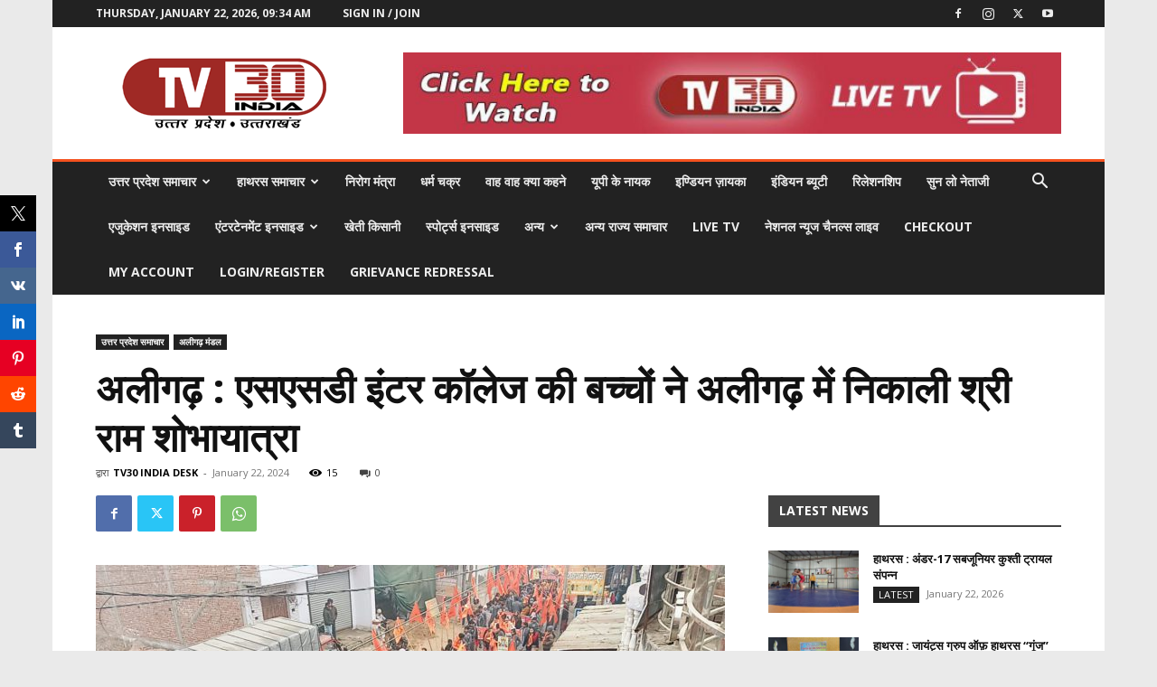

--- FILE ---
content_type: text/html; charset=UTF-8
request_url: https://www.tv30india.com/92261/
body_size: 42090
content:
<!doctype html >
<!--[if IE 8]>    <html class="ie8" lang="en"> <![endif]-->
<!--[if IE 9]>    <html class="ie9" lang="en"> <![endif]-->
<!--[if gt IE 8]><!--> <html dir="ltr" lang="en-US" prefix="og: https://ogp.me/ns#"> <!--<![endif]-->
<head>
    <title>अलीगढ़ : एसएसडी इंटर कॉलेज की बच्चों ने अलीगढ़ में निकाली श्री राम शोभायात्रा</title>
    <meta charset="UTF-8" />
    <meta name="viewport" content="width=device-width, initial-scale=1.0">
    <link rel="pingback" href="https://www.tv30india.com/xmlrpc.php" />
    <style>
#wpadminbar #wp-admin-bar-wccp_free_top_button .ab-icon:before {
	content: "\f160";
	color: #02CA02;
	top: 3px;
}
#wpadminbar #wp-admin-bar-wccp_free_top_button .ab-icon {
	transform: rotate(45deg);
}
</style>

		<!-- All in One SEO 4.9.2 - aioseo.com -->
	<meta name="description" content="अलीगढ़ : श्री राम मंदिर में रामलला के प्राण प्रतिष्ठा समारोह के उपलक्ष्य में एस एस डी इंटर कॉलेज मलिक चौक मेल रोज बाईपास के छात्रों द्वारा श्री राम शोभायात्रा निकाली गई ।" />
	<meta name="robots" content="max-image-preview:large" />
	<meta name="author" content="TV30 INDIA DESK"/>
	<meta name="keywords" content="aligarh breaking news update,aligarh breakings news,aligarh latest news,aligarh local news,aligarh news,अलीगढ़ मंडल,उत्तर प्रदेश समाचार" />
	<link rel="canonical" href="https://www.tv30india.com/92261/" />
	<meta name="generator" content="All in One SEO (AIOSEO) 4.9.2" />
		<meta property="og:locale" content="en_US" />
		<meta property="og:site_name" content="TV30 India | TV30 India" />
		<meta property="og:type" content="article" />
		<meta property="og:title" content="अलीगढ़ : एसएसडी इंटर कॉलेज की बच्चों ने अलीगढ़ में निकाली श्री राम शोभायात्रा" />
		<meta property="og:description" content="अलीगढ़ : श्री राम मंदिर में रामलला के प्राण प्रतिष्ठा समारोह के उपलक्ष्य में एस एस डी इंटर कॉलेज मलिक चौक मेल रोज बाईपास के छात्रों द्वारा श्री राम शोभायात्रा निकाली गई ।" />
		<meta property="og:url" content="https://www.tv30india.com/92261/" />
		<meta property="og:image" content="https://www.tv30india.com/wp-content/uploads/2024/01/WhatsApp-Image-2024-01-21-at-7.05.12-PM-1.jpeg" />
		<meta property="og:image:secure_url" content="https://www.tv30india.com/wp-content/uploads/2024/01/WhatsApp-Image-2024-01-21-at-7.05.12-PM-1.jpeg" />
		<meta property="og:image:width" content="1280" />
		<meta property="og:image:height" content="720" />
		<meta property="article:published_time" content="2024-01-22T07:30:23+00:00" />
		<meta property="article:modified_time" content="2024-05-03T12:12:08+00:00" />
		<meta name="twitter:card" content="summary" />
		<meta name="twitter:title" content="अलीगढ़ : एसएसडी इंटर कॉलेज की बच्चों ने अलीगढ़ में निकाली श्री राम शोभायात्रा" />
		<meta name="twitter:description" content="अलीगढ़ : श्री राम मंदिर में रामलला के प्राण प्रतिष्ठा समारोह के उपलक्ष्य में एस एस डी इंटर कॉलेज मलिक चौक मेल रोज बाईपास के छात्रों द्वारा श्री राम शोभायात्रा निकाली गई ।" />
		<meta name="twitter:image" content="https://www.tv30india.com/wp-content/uploads/2024/01/WhatsApp-Image-2024-01-21-at-7.05.12-PM-1.jpeg" />
		<script type="application/ld+json" class="aioseo-schema">
			{"@context":"https:\/\/schema.org","@graph":[{"@type":"Article","@id":"https:\/\/www.tv30india.com\/92261\/#article","name":"\u0905\u0932\u0940\u0917\u0922\u093c : \u090f\u0938\u090f\u0938\u0921\u0940 \u0907\u0902\u091f\u0930 \u0915\u0949\u0932\u0947\u091c \u0915\u0940 \u092c\u091a\u094d\u091a\u094b\u0902 \u0928\u0947 \u0905\u0932\u0940\u0917\u0922\u093c \u092e\u0947\u0902 \u0928\u093f\u0915\u093e\u0932\u0940 \u0936\u094d\u0930\u0940 \u0930\u093e\u092e \u0936\u094b\u092d\u093e\u092f\u093e\u0924\u094d\u0930\u093e","headline":"\u0905\u0932\u0940\u0917\u0922\u093c : \u090f\u0938\u090f\u0938\u0921\u0940 \u0907\u0902\u091f\u0930 \u0915\u0949\u0932\u0947\u091c \u0915\u0940 \u092c\u091a\u094d\u091a\u094b\u0902 \u0928\u0947 \u0905\u0932\u0940\u0917\u0922\u093c \u092e\u0947\u0902 \u0928\u093f\u0915\u093e\u0932\u0940 \u0936\u094d\u0930\u0940 \u0930\u093e\u092e \u0936\u094b\u092d\u093e\u092f\u093e\u0924\u094d\u0930\u093e","author":{"@id":"https:\/\/www.tv30india.com\/author\/hathrasdesk\/#author"},"publisher":{"@id":"https:\/\/www.tv30india.com\/#organization"},"image":{"@type":"ImageObject","url":"https:\/\/www.tv30india.com\/wp-content\/uploads\/2024\/01\/WhatsApp-Image-2024-01-21-at-7.05.12-PM-1.jpeg","width":1280,"height":720},"datePublished":"2024-01-22T13:00:23+05:30","dateModified":"2024-05-03T17:42:08+05:30","inLanguage":"en-US","mainEntityOfPage":{"@id":"https:\/\/www.tv30india.com\/92261\/#webpage"},"isPartOf":{"@id":"https:\/\/www.tv30india.com\/92261\/#webpage"},"articleSection":"\u0905\u0932\u0940\u0917\u0922\u093c \u092e\u0902\u0921\u0932, \u0909\u0924\u094d\u0924\u0930 \u092a\u094d\u0930\u0926\u0947\u0936 \u0938\u092e\u093e\u091a\u093e\u0930, Aligarh breaking news update, aligarh breakings news, Aligarh latest news, Aligarh local news, aligarh news"},{"@type":"BreadcrumbList","@id":"https:\/\/www.tv30india.com\/92261\/#breadcrumblist","itemListElement":[{"@type":"ListItem","@id":"https:\/\/www.tv30india.com#listItem","position":1,"name":"Home","item":"https:\/\/www.tv30india.com","nextItem":{"@type":"ListItem","@id":"https:\/\/www.tv30india.com\/category\/uttar-pradesh-samachar\/#listItem","name":"\u0909\u0924\u094d\u0924\u0930 \u092a\u094d\u0930\u0926\u0947\u0936 \u0938\u092e\u093e\u091a\u093e\u0930"}},{"@type":"ListItem","@id":"https:\/\/www.tv30india.com\/category\/uttar-pradesh-samachar\/#listItem","position":2,"name":"\u0909\u0924\u094d\u0924\u0930 \u092a\u094d\u0930\u0926\u0947\u0936 \u0938\u092e\u093e\u091a\u093e\u0930","item":"https:\/\/www.tv30india.com\/category\/uttar-pradesh-samachar\/","nextItem":{"@type":"ListItem","@id":"https:\/\/www.tv30india.com\/category\/uttar-pradesh-samachar\/aligarh-mandal\/#listItem","name":"\u0905\u0932\u0940\u0917\u0922\u093c \u092e\u0902\u0921\u0932"},"previousItem":{"@type":"ListItem","@id":"https:\/\/www.tv30india.com#listItem","name":"Home"}},{"@type":"ListItem","@id":"https:\/\/www.tv30india.com\/category\/uttar-pradesh-samachar\/aligarh-mandal\/#listItem","position":3,"name":"\u0905\u0932\u0940\u0917\u0922\u093c \u092e\u0902\u0921\u0932","item":"https:\/\/www.tv30india.com\/category\/uttar-pradesh-samachar\/aligarh-mandal\/","nextItem":{"@type":"ListItem","@id":"https:\/\/www.tv30india.com\/92261\/#listItem","name":"\u0905\u0932\u0940\u0917\u0922\u093c : \u090f\u0938\u090f\u0938\u0921\u0940 \u0907\u0902\u091f\u0930 \u0915\u0949\u0932\u0947\u091c \u0915\u0940 \u092c\u091a\u094d\u091a\u094b\u0902 \u0928\u0947 \u0905\u0932\u0940\u0917\u0922\u093c \u092e\u0947\u0902 \u0928\u093f\u0915\u093e\u0932\u0940 \u0936\u094d\u0930\u0940 \u0930\u093e\u092e \u0936\u094b\u092d\u093e\u092f\u093e\u0924\u094d\u0930\u093e"},"previousItem":{"@type":"ListItem","@id":"https:\/\/www.tv30india.com\/category\/uttar-pradesh-samachar\/#listItem","name":"\u0909\u0924\u094d\u0924\u0930 \u092a\u094d\u0930\u0926\u0947\u0936 \u0938\u092e\u093e\u091a\u093e\u0930"}},{"@type":"ListItem","@id":"https:\/\/www.tv30india.com\/92261\/#listItem","position":4,"name":"\u0905\u0932\u0940\u0917\u0922\u093c : \u090f\u0938\u090f\u0938\u0921\u0940 \u0907\u0902\u091f\u0930 \u0915\u0949\u0932\u0947\u091c \u0915\u0940 \u092c\u091a\u094d\u091a\u094b\u0902 \u0928\u0947 \u0905\u0932\u0940\u0917\u0922\u093c \u092e\u0947\u0902 \u0928\u093f\u0915\u093e\u0932\u0940 \u0936\u094d\u0930\u0940 \u0930\u093e\u092e \u0936\u094b\u092d\u093e\u092f\u093e\u0924\u094d\u0930\u093e","previousItem":{"@type":"ListItem","@id":"https:\/\/www.tv30india.com\/category\/uttar-pradesh-samachar\/aligarh-mandal\/#listItem","name":"\u0905\u0932\u0940\u0917\u0922\u093c \u092e\u0902\u0921\u0932"}}]},{"@type":"Organization","@id":"https:\/\/www.tv30india.com\/#organization","name":"TV30 India","description":"TV30 India","url":"https:\/\/www.tv30india.com\/"},{"@type":"Person","@id":"https:\/\/www.tv30india.com\/author\/hathrasdesk\/#author","url":"https:\/\/www.tv30india.com\/author\/hathrasdesk\/","name":"TV30 INDIA DESK","image":{"@type":"ImageObject","@id":"https:\/\/www.tv30india.com\/92261\/#authorImage","url":"https:\/\/secure.gravatar.com\/avatar\/bb2353d11afb8cd80ab6ec39612fc803ac5a9e1cab3f42bb8331b9d31416df62?s=96&d=mm&r=g","width":96,"height":96,"caption":"TV30 INDIA DESK"}},{"@type":"WebPage","@id":"https:\/\/www.tv30india.com\/92261\/#webpage","url":"https:\/\/www.tv30india.com\/92261\/","name":"\u0905\u0932\u0940\u0917\u0922\u093c : \u090f\u0938\u090f\u0938\u0921\u0940 \u0907\u0902\u091f\u0930 \u0915\u0949\u0932\u0947\u091c \u0915\u0940 \u092c\u091a\u094d\u091a\u094b\u0902 \u0928\u0947 \u0905\u0932\u0940\u0917\u0922\u093c \u092e\u0947\u0902 \u0928\u093f\u0915\u093e\u0932\u0940 \u0936\u094d\u0930\u0940 \u0930\u093e\u092e \u0936\u094b\u092d\u093e\u092f\u093e\u0924\u094d\u0930\u093e","description":"\u0905\u0932\u0940\u0917\u0922\u093c : \u0936\u094d\u0930\u0940 \u0930\u093e\u092e \u092e\u0902\u0926\u093f\u0930 \u092e\u0947\u0902 \u0930\u093e\u092e\u0932\u0932\u093e \u0915\u0947 \u092a\u094d\u0930\u093e\u0923 \u092a\u094d\u0930\u0924\u093f\u0937\u094d\u0920\u093e \u0938\u092e\u093e\u0930\u094b\u0939 \u0915\u0947 \u0909\u092a\u0932\u0915\u094d\u0937\u094d\u092f \u092e\u0947\u0902 \u090f\u0938 \u090f\u0938 \u0921\u0940 \u0907\u0902\u091f\u0930 \u0915\u0949\u0932\u0947\u091c \u092e\u0932\u093f\u0915 \u091a\u094c\u0915 \u092e\u0947\u0932 \u0930\u094b\u091c \u092c\u093e\u0908\u092a\u093e\u0938 \u0915\u0947 \u091b\u093e\u0924\u094d\u0930\u094b\u0902 \u0926\u094d\u0935\u093e\u0930\u093e \u0936\u094d\u0930\u0940 \u0930\u093e\u092e \u0936\u094b\u092d\u093e\u092f\u093e\u0924\u094d\u0930\u093e \u0928\u093f\u0915\u093e\u0932\u0940 \u0917\u0908 \u0964","inLanguage":"en-US","isPartOf":{"@id":"https:\/\/www.tv30india.com\/#website"},"breadcrumb":{"@id":"https:\/\/www.tv30india.com\/92261\/#breadcrumblist"},"author":{"@id":"https:\/\/www.tv30india.com\/author\/hathrasdesk\/#author"},"creator":{"@id":"https:\/\/www.tv30india.com\/author\/hathrasdesk\/#author"},"image":{"@type":"ImageObject","url":"https:\/\/www.tv30india.com\/wp-content\/uploads\/2024\/01\/WhatsApp-Image-2024-01-21-at-7.05.12-PM-1.jpeg","@id":"https:\/\/www.tv30india.com\/92261\/#mainImage","width":1280,"height":720},"primaryImageOfPage":{"@id":"https:\/\/www.tv30india.com\/92261\/#mainImage"},"datePublished":"2024-01-22T13:00:23+05:30","dateModified":"2024-05-03T17:42:08+05:30"},{"@type":"WebSite","@id":"https:\/\/www.tv30india.com\/#website","url":"https:\/\/www.tv30india.com\/","name":"TV30 India","description":"TV30 India","inLanguage":"en-US","publisher":{"@id":"https:\/\/www.tv30india.com\/#organization"}}]}
		</script>
		<!-- All in One SEO -->

<link rel='dns-prefetch' href='//fonts.googleapis.com' />
<link rel="alternate" type="application/rss+xml" title="TV30 India &raquo; Feed" href="https://www.tv30india.com/feed/" />
<link rel="alternate" type="application/rss+xml" title="TV30 India &raquo; Comments Feed" href="https://www.tv30india.com/comments/feed/" />
<link rel="alternate" type="application/rss+xml" title="TV30 India &raquo; अलीगढ़ : एसएसडी इंटर कॉलेज की बच्चों ने अलीगढ़ में निकाली श्री राम शोभायात्रा Comments Feed" href="https://www.tv30india.com/92261/feed/" />
<link rel="alternate" title="oEmbed (JSON)" type="application/json+oembed" href="https://www.tv30india.com/wp-json/oembed/1.0/embed?url=https%3A%2F%2Fwww.tv30india.com%2F92261%2F" />
<link rel="alternate" title="oEmbed (XML)" type="text/xml+oembed" href="https://www.tv30india.com/wp-json/oembed/1.0/embed?url=https%3A%2F%2Fwww.tv30india.com%2F92261%2F&#038;format=xml" />
<style id='wp-img-auto-sizes-contain-inline-css' type='text/css'>
img:is([sizes=auto i],[sizes^="auto," i]){contain-intrinsic-size:3000px 1500px}
/*# sourceURL=wp-img-auto-sizes-contain-inline-css */
</style>
<link rel='stylesheet' id='savrix-style.css-css' href='https://www.tv30india.com/wp-content/plugins/savrix-android-market/savrix-style.css?ver=6.9' type='text/css' media='all' />
<style id='wp-emoji-styles-inline-css' type='text/css'>

	img.wp-smiley, img.emoji {
		display: inline !important;
		border: none !important;
		box-shadow: none !important;
		height: 1em !important;
		width: 1em !important;
		margin: 0 0.07em !important;
		vertical-align: -0.1em !important;
		background: none !important;
		padding: 0 !important;
	}
/*# sourceURL=wp-emoji-styles-inline-css */
</style>
<link rel='stylesheet' id='wp-block-library-css' href='https://www.tv30india.com/wp-includes/css/dist/block-library/style.min.css?ver=6.9' type='text/css' media='all' />
<style id='global-styles-inline-css' type='text/css'>
:root{--wp--preset--aspect-ratio--square: 1;--wp--preset--aspect-ratio--4-3: 4/3;--wp--preset--aspect-ratio--3-4: 3/4;--wp--preset--aspect-ratio--3-2: 3/2;--wp--preset--aspect-ratio--2-3: 2/3;--wp--preset--aspect-ratio--16-9: 16/9;--wp--preset--aspect-ratio--9-16: 9/16;--wp--preset--color--black: #000000;--wp--preset--color--cyan-bluish-gray: #abb8c3;--wp--preset--color--white: #ffffff;--wp--preset--color--pale-pink: #f78da7;--wp--preset--color--vivid-red: #cf2e2e;--wp--preset--color--luminous-vivid-orange: #ff6900;--wp--preset--color--luminous-vivid-amber: #fcb900;--wp--preset--color--light-green-cyan: #7bdcb5;--wp--preset--color--vivid-green-cyan: #00d084;--wp--preset--color--pale-cyan-blue: #8ed1fc;--wp--preset--color--vivid-cyan-blue: #0693e3;--wp--preset--color--vivid-purple: #9b51e0;--wp--preset--gradient--vivid-cyan-blue-to-vivid-purple: linear-gradient(135deg,rgb(6,147,227) 0%,rgb(155,81,224) 100%);--wp--preset--gradient--light-green-cyan-to-vivid-green-cyan: linear-gradient(135deg,rgb(122,220,180) 0%,rgb(0,208,130) 100%);--wp--preset--gradient--luminous-vivid-amber-to-luminous-vivid-orange: linear-gradient(135deg,rgb(252,185,0) 0%,rgb(255,105,0) 100%);--wp--preset--gradient--luminous-vivid-orange-to-vivid-red: linear-gradient(135deg,rgb(255,105,0) 0%,rgb(207,46,46) 100%);--wp--preset--gradient--very-light-gray-to-cyan-bluish-gray: linear-gradient(135deg,rgb(238,238,238) 0%,rgb(169,184,195) 100%);--wp--preset--gradient--cool-to-warm-spectrum: linear-gradient(135deg,rgb(74,234,220) 0%,rgb(151,120,209) 20%,rgb(207,42,186) 40%,rgb(238,44,130) 60%,rgb(251,105,98) 80%,rgb(254,248,76) 100%);--wp--preset--gradient--blush-light-purple: linear-gradient(135deg,rgb(255,206,236) 0%,rgb(152,150,240) 100%);--wp--preset--gradient--blush-bordeaux: linear-gradient(135deg,rgb(254,205,165) 0%,rgb(254,45,45) 50%,rgb(107,0,62) 100%);--wp--preset--gradient--luminous-dusk: linear-gradient(135deg,rgb(255,203,112) 0%,rgb(199,81,192) 50%,rgb(65,88,208) 100%);--wp--preset--gradient--pale-ocean: linear-gradient(135deg,rgb(255,245,203) 0%,rgb(182,227,212) 50%,rgb(51,167,181) 100%);--wp--preset--gradient--electric-grass: linear-gradient(135deg,rgb(202,248,128) 0%,rgb(113,206,126) 100%);--wp--preset--gradient--midnight: linear-gradient(135deg,rgb(2,3,129) 0%,rgb(40,116,252) 100%);--wp--preset--font-size--small: 11px;--wp--preset--font-size--medium: 20px;--wp--preset--font-size--large: 32px;--wp--preset--font-size--x-large: 42px;--wp--preset--font-size--regular: 15px;--wp--preset--font-size--larger: 50px;--wp--preset--spacing--20: 0.44rem;--wp--preset--spacing--30: 0.67rem;--wp--preset--spacing--40: 1rem;--wp--preset--spacing--50: 1.5rem;--wp--preset--spacing--60: 2.25rem;--wp--preset--spacing--70: 3.38rem;--wp--preset--spacing--80: 5.06rem;--wp--preset--shadow--natural: 6px 6px 9px rgba(0, 0, 0, 0.2);--wp--preset--shadow--deep: 12px 12px 50px rgba(0, 0, 0, 0.4);--wp--preset--shadow--sharp: 6px 6px 0px rgba(0, 0, 0, 0.2);--wp--preset--shadow--outlined: 6px 6px 0px -3px rgb(255, 255, 255), 6px 6px rgb(0, 0, 0);--wp--preset--shadow--crisp: 6px 6px 0px rgb(0, 0, 0);}:where(.is-layout-flex){gap: 0.5em;}:where(.is-layout-grid){gap: 0.5em;}body .is-layout-flex{display: flex;}.is-layout-flex{flex-wrap: wrap;align-items: center;}.is-layout-flex > :is(*, div){margin: 0;}body .is-layout-grid{display: grid;}.is-layout-grid > :is(*, div){margin: 0;}:where(.wp-block-columns.is-layout-flex){gap: 2em;}:where(.wp-block-columns.is-layout-grid){gap: 2em;}:where(.wp-block-post-template.is-layout-flex){gap: 1.25em;}:where(.wp-block-post-template.is-layout-grid){gap: 1.25em;}.has-black-color{color: var(--wp--preset--color--black) !important;}.has-cyan-bluish-gray-color{color: var(--wp--preset--color--cyan-bluish-gray) !important;}.has-white-color{color: var(--wp--preset--color--white) !important;}.has-pale-pink-color{color: var(--wp--preset--color--pale-pink) !important;}.has-vivid-red-color{color: var(--wp--preset--color--vivid-red) !important;}.has-luminous-vivid-orange-color{color: var(--wp--preset--color--luminous-vivid-orange) !important;}.has-luminous-vivid-amber-color{color: var(--wp--preset--color--luminous-vivid-amber) !important;}.has-light-green-cyan-color{color: var(--wp--preset--color--light-green-cyan) !important;}.has-vivid-green-cyan-color{color: var(--wp--preset--color--vivid-green-cyan) !important;}.has-pale-cyan-blue-color{color: var(--wp--preset--color--pale-cyan-blue) !important;}.has-vivid-cyan-blue-color{color: var(--wp--preset--color--vivid-cyan-blue) !important;}.has-vivid-purple-color{color: var(--wp--preset--color--vivid-purple) !important;}.has-black-background-color{background-color: var(--wp--preset--color--black) !important;}.has-cyan-bluish-gray-background-color{background-color: var(--wp--preset--color--cyan-bluish-gray) !important;}.has-white-background-color{background-color: var(--wp--preset--color--white) !important;}.has-pale-pink-background-color{background-color: var(--wp--preset--color--pale-pink) !important;}.has-vivid-red-background-color{background-color: var(--wp--preset--color--vivid-red) !important;}.has-luminous-vivid-orange-background-color{background-color: var(--wp--preset--color--luminous-vivid-orange) !important;}.has-luminous-vivid-amber-background-color{background-color: var(--wp--preset--color--luminous-vivid-amber) !important;}.has-light-green-cyan-background-color{background-color: var(--wp--preset--color--light-green-cyan) !important;}.has-vivid-green-cyan-background-color{background-color: var(--wp--preset--color--vivid-green-cyan) !important;}.has-pale-cyan-blue-background-color{background-color: var(--wp--preset--color--pale-cyan-blue) !important;}.has-vivid-cyan-blue-background-color{background-color: var(--wp--preset--color--vivid-cyan-blue) !important;}.has-vivid-purple-background-color{background-color: var(--wp--preset--color--vivid-purple) !important;}.has-black-border-color{border-color: var(--wp--preset--color--black) !important;}.has-cyan-bluish-gray-border-color{border-color: var(--wp--preset--color--cyan-bluish-gray) !important;}.has-white-border-color{border-color: var(--wp--preset--color--white) !important;}.has-pale-pink-border-color{border-color: var(--wp--preset--color--pale-pink) !important;}.has-vivid-red-border-color{border-color: var(--wp--preset--color--vivid-red) !important;}.has-luminous-vivid-orange-border-color{border-color: var(--wp--preset--color--luminous-vivid-orange) !important;}.has-luminous-vivid-amber-border-color{border-color: var(--wp--preset--color--luminous-vivid-amber) !important;}.has-light-green-cyan-border-color{border-color: var(--wp--preset--color--light-green-cyan) !important;}.has-vivid-green-cyan-border-color{border-color: var(--wp--preset--color--vivid-green-cyan) !important;}.has-pale-cyan-blue-border-color{border-color: var(--wp--preset--color--pale-cyan-blue) !important;}.has-vivid-cyan-blue-border-color{border-color: var(--wp--preset--color--vivid-cyan-blue) !important;}.has-vivid-purple-border-color{border-color: var(--wp--preset--color--vivid-purple) !important;}.has-vivid-cyan-blue-to-vivid-purple-gradient-background{background: var(--wp--preset--gradient--vivid-cyan-blue-to-vivid-purple) !important;}.has-light-green-cyan-to-vivid-green-cyan-gradient-background{background: var(--wp--preset--gradient--light-green-cyan-to-vivid-green-cyan) !important;}.has-luminous-vivid-amber-to-luminous-vivid-orange-gradient-background{background: var(--wp--preset--gradient--luminous-vivid-amber-to-luminous-vivid-orange) !important;}.has-luminous-vivid-orange-to-vivid-red-gradient-background{background: var(--wp--preset--gradient--luminous-vivid-orange-to-vivid-red) !important;}.has-very-light-gray-to-cyan-bluish-gray-gradient-background{background: var(--wp--preset--gradient--very-light-gray-to-cyan-bluish-gray) !important;}.has-cool-to-warm-spectrum-gradient-background{background: var(--wp--preset--gradient--cool-to-warm-spectrum) !important;}.has-blush-light-purple-gradient-background{background: var(--wp--preset--gradient--blush-light-purple) !important;}.has-blush-bordeaux-gradient-background{background: var(--wp--preset--gradient--blush-bordeaux) !important;}.has-luminous-dusk-gradient-background{background: var(--wp--preset--gradient--luminous-dusk) !important;}.has-pale-ocean-gradient-background{background: var(--wp--preset--gradient--pale-ocean) !important;}.has-electric-grass-gradient-background{background: var(--wp--preset--gradient--electric-grass) !important;}.has-midnight-gradient-background{background: var(--wp--preset--gradient--midnight) !important;}.has-small-font-size{font-size: var(--wp--preset--font-size--small) !important;}.has-medium-font-size{font-size: var(--wp--preset--font-size--medium) !important;}.has-large-font-size{font-size: var(--wp--preset--font-size--large) !important;}.has-x-large-font-size{font-size: var(--wp--preset--font-size--x-large) !important;}
/*# sourceURL=global-styles-inline-css */
</style>

<style id='classic-theme-styles-inline-css' type='text/css'>
/*! This file is auto-generated */
.wp-block-button__link{color:#fff;background-color:#32373c;border-radius:9999px;box-shadow:none;text-decoration:none;padding:calc(.667em + 2px) calc(1.333em + 2px);font-size:1.125em}.wp-block-file__button{background:#32373c;color:#fff;text-decoration:none}
/*# sourceURL=/wp-includes/css/classic-themes.min.css */
</style>
<link rel='stylesheet' id='contact-form-7-css' href='https://www.tv30india.com/wp-content/plugins/contact-form-7/includes/css/styles.css?ver=5.9.8' type='text/css' media='all' />
<link rel='stylesheet' id='prisna-social-counter-css' href='https://www.tv30india.com/wp-content/plugins/social-counter/styles/prisna-social-counter.css?ver=3.0' type='text/css' media='all' />
<link rel='stylesheet' id='wp-polls-css' href='https://www.tv30india.com/wp-content/plugins/wp-polls/polls-css.css?ver=2.77.3' type='text/css' media='all' />
<style id='wp-polls-inline-css' type='text/css'>
.wp-polls .pollbar {
	margin: 1px;
	font-size: 8px;
	line-height: 10px;
	height: 10px;
	background-image: url('https://www.tv30india.com/wp-content/plugins/wp-polls/images/default_gradient/pollbg.gif');
	border: 1px solid #c8c8c8;
}

/*# sourceURL=wp-polls-inline-css */
</style>
<link rel='stylesheet' id='td-plugin-newsletter-css' href='https://www.tv30india.com/wp-content/plugins/td-newsletter/style.css?ver=12.6.3' type='text/css' media='all' />
<link rel='stylesheet' id='td-plugin-multi-purpose-css' href='https://www.tv30india.com/wp-content/plugins/td-composer/td-multi-purpose/style.css?ver=6e115e4f3fd55dfd38f44cc142869bd1' type='text/css' media='all' />
<link rel='stylesheet' id='google-fonts-style-css' href='https://fonts.googleapis.com/css?family=Open+Sans%3A400%2C600%2C700%7CRoboto%3A400%2C500%2C700&#038;display=swap&#038;ver=12.6.3' type='text/css' media='all' />
<link rel='stylesheet' id='newsletter-css' href='https://www.tv30india.com/wp-content/plugins/newsletter/style.css?ver=9.1.0' type='text/css' media='all' />
<link rel='stylesheet' id='tds-front-css' href='https://www.tv30india.com/wp-content/plugins/td-subscription/assets/css/tds-front.css?ver=1.7.2' type='text/css' media='all' />
<link rel='stylesheet' id='td-theme-css' href='https://www.tv30india.com/wp-content/themes/Newspaper/style.css?ver=12.6.3' type='text/css' media='all' />
<style id='td-theme-inline-css' type='text/css'>@media (max-width:767px){.td-header-desktop-wrap{display:none}}@media (min-width:767px){.td-header-mobile-wrap{display:none}}</style>
<link rel='stylesheet' id='td-theme-child-css' href='https://www.tv30india.com/wp-content/themes/Newspaper-child/style.css?ver=12.6.3c' type='text/css' media='all' />
<link rel='stylesheet' id='__EPYT__style-css' href='https://www.tv30india.com/wp-content/plugins/youtube-embed-plus/styles/ytprefs.min.css?ver=14.2.4' type='text/css' media='all' />
<style id='__EPYT__style-inline-css' type='text/css'>

                .epyt-gallery-thumb {
                        width: 50%;
                }
                
/*# sourceURL=__EPYT__style-inline-css */
</style>
<link rel='stylesheet' id='td-legacy-framework-front-style-css' href='https://www.tv30india.com/wp-content/plugins/td-composer/legacy/Newspaper/assets/css/td_legacy_main.css?ver=6e115e4f3fd55dfd38f44cc142869bd1' type='text/css' media='all' />
<link rel='stylesheet' id='td-standard-pack-framework-front-style-css' href='https://www.tv30india.com/wp-content/plugins/td-standard-pack/Newspaper/assets/css/td_standard_pack_main.css?ver=ced655a2648d3677707c9e7999346fb6' type='text/css' media='all' />
<link rel='stylesheet' id='td-theme-demo-style-css' href='https://www.tv30india.com/wp-content/plugins/td-composer/legacy/Newspaper/includes/demos/local_news/demo_style.css?ver=12.6.3' type='text/css' media='all' />
<script type="text/javascript" src="https://www.tv30india.com/wp-includes/js/jquery/jquery.min.js?ver=3.7.1" id="jquery-core-js"></script>
<script type="text/javascript" src="https://www.tv30india.com/wp-includes/js/jquery/jquery-migrate.min.js?ver=3.4.1" id="jquery-migrate-js"></script>
<script type="text/javascript" id="__ytprefs__-js-extra">
/* <![CDATA[ */
var _EPYT_ = {"ajaxurl":"https://www.tv30india.com/wp-admin/admin-ajax.php","security":"e855206cad","gallery_scrolloffset":"20","eppathtoscripts":"https://www.tv30india.com/wp-content/plugins/youtube-embed-plus/scripts/","eppath":"https://www.tv30india.com/wp-content/plugins/youtube-embed-plus/","epresponsiveselector":"[\"iframe.__youtube_prefs_widget__\"]","epdovol":"1","version":"14.2.4","evselector":"iframe.__youtube_prefs__[src], iframe[src*=\"youtube.com/embed/\"], iframe[src*=\"youtube-nocookie.com/embed/\"]","ajax_compat":"","maxres_facade":"eager","ytapi_load":"light","pause_others":"","stopMobileBuffer":"1","facade_mode":"","not_live_on_channel":""};
//# sourceURL=__ytprefs__-js-extra
/* ]]> */
</script>
<script type="text/javascript" src="https://www.tv30india.com/wp-content/plugins/youtube-embed-plus/scripts/ytprefs.min.js?ver=14.2.4" id="__ytprefs__-js"></script>
<link rel="https://api.w.org/" href="https://www.tv30india.com/wp-json/" /><link rel="alternate" title="JSON" type="application/json" href="https://www.tv30india.com/wp-json/wp/v2/posts/92261" /><link rel="EditURI" type="application/rsd+xml" title="RSD" href="https://www.tv30india.com/xmlrpc.php?rsd" />
<meta name="generator" content="WordPress 6.9" />
<link rel='shortlink' href='https://www.tv30india.com/?p=92261' />
<script id="wpcp_disable_selection" type="text/javascript">
var image_save_msg='You are not allowed to save images!';
	var no_menu_msg='Context Menu disabled!';
	var smessage = "Content is protected !!";

function disableEnterKey(e)
{
	var elemtype = e.target.tagName;
	
	elemtype = elemtype.toUpperCase();
	
	if (elemtype == "TEXT" || elemtype == "TEXTAREA" || elemtype == "INPUT" || elemtype == "PASSWORD" || elemtype == "SELECT" || elemtype == "OPTION" || elemtype == "EMBED")
	{
		elemtype = 'TEXT';
	}
	
	if (e.ctrlKey){
     var key;
     if(window.event)
          key = window.event.keyCode;     //IE
     else
          key = e.which;     //firefox (97)
    //if (key != 17) alert(key);
     if (elemtype!= 'TEXT' && (key == 97 || key == 65 || key == 67 || key == 99 || key == 88 || key == 120 || key == 26 || key == 85  || key == 86 || key == 83 || key == 43 || key == 73))
     {
		if(wccp_free_iscontenteditable(e)) return true;
		show_wpcp_message('You are not allowed to copy content or view source');
		return false;
     }else
     	return true;
     }
}


/*For contenteditable tags*/
function wccp_free_iscontenteditable(e)
{
	var e = e || window.event; // also there is no e.target property in IE. instead IE uses window.event.srcElement
  	
	var target = e.target || e.srcElement;

	var elemtype = e.target.nodeName;
	
	elemtype = elemtype.toUpperCase();
	
	var iscontenteditable = "false";
		
	if(typeof target.getAttribute!="undefined" ) iscontenteditable = target.getAttribute("contenteditable"); // Return true or false as string
	
	var iscontenteditable2 = false;
	
	if(typeof target.isContentEditable!="undefined" ) iscontenteditable2 = target.isContentEditable; // Return true or false as boolean

	if(target.parentElement.isContentEditable) iscontenteditable2 = true;
	
	if (iscontenteditable == "true" || iscontenteditable2 == true)
	{
		if(typeof target.style!="undefined" ) target.style.cursor = "text";
		
		return true;
	}
}

////////////////////////////////////
function disable_copy(e)
{	
	var e = e || window.event; // also there is no e.target property in IE. instead IE uses window.event.srcElement
	
	var elemtype = e.target.tagName;
	
	elemtype = elemtype.toUpperCase();
	
	if (elemtype == "TEXT" || elemtype == "TEXTAREA" || elemtype == "INPUT" || elemtype == "PASSWORD" || elemtype == "SELECT" || elemtype == "OPTION" || elemtype == "EMBED")
	{
		elemtype = 'TEXT';
	}
	
	if(wccp_free_iscontenteditable(e)) return true;
	
	var isSafari = /Safari/.test(navigator.userAgent) && /Apple Computer/.test(navigator.vendor);
	
	var checker_IMG = '';
	if (elemtype == "IMG" && checker_IMG == 'checked' && e.detail >= 2) {show_wpcp_message(alertMsg_IMG);return false;}
	if (elemtype != "TEXT")
	{
		if (smessage !== "" && e.detail == 2)
			show_wpcp_message(smessage);
		
		if (isSafari)
			return true;
		else
			return false;
	}	
}

//////////////////////////////////////////
function disable_copy_ie()
{
	var e = e || window.event;
	var elemtype = window.event.srcElement.nodeName;
	elemtype = elemtype.toUpperCase();
	if(wccp_free_iscontenteditable(e)) return true;
	if (elemtype == "IMG") {show_wpcp_message(alertMsg_IMG);return false;}
	if (elemtype != "TEXT" && elemtype != "TEXTAREA" && elemtype != "INPUT" && elemtype != "PASSWORD" && elemtype != "SELECT" && elemtype != "OPTION" && elemtype != "EMBED")
	{
		return false;
	}
}	
function reEnable()
{
	return true;
}
document.onkeydown = disableEnterKey;
document.onselectstart = disable_copy_ie;
if(navigator.userAgent.indexOf('MSIE')==-1)
{
	document.onmousedown = disable_copy;
	document.onclick = reEnable;
}
function disableSelection(target)
{
    //For IE This code will work
    if (typeof target.onselectstart!="undefined")
    target.onselectstart = disable_copy_ie;
    
    //For Firefox This code will work
    else if (typeof target.style.MozUserSelect!="undefined")
    {target.style.MozUserSelect="none";}
    
    //All other  (ie: Opera) This code will work
    else
    target.onmousedown=function(){return false}
    target.style.cursor = "default";
}
//Calling the JS function directly just after body load
window.onload = function(){disableSelection(document.body);};

//////////////////special for safari Start////////////////
var onlongtouch;
var timer;
var touchduration = 1000; //length of time we want the user to touch before we do something

var elemtype = "";
function touchstart(e) {
	var e = e || window.event;
  // also there is no e.target property in IE.
  // instead IE uses window.event.srcElement
  	var target = e.target || e.srcElement;
	
	elemtype = window.event.srcElement.nodeName;
	
	elemtype = elemtype.toUpperCase();
	
	if(!wccp_pro_is_passive()) e.preventDefault();
	if (!timer) {
		timer = setTimeout(onlongtouch, touchduration);
	}
}

function touchend() {
    //stops short touches from firing the event
    if (timer) {
        clearTimeout(timer);
        timer = null;
    }
	onlongtouch();
}

onlongtouch = function(e) { //this will clear the current selection if anything selected
	
	if (elemtype != "TEXT" && elemtype != "TEXTAREA" && elemtype != "INPUT" && elemtype != "PASSWORD" && elemtype != "SELECT" && elemtype != "EMBED" && elemtype != "OPTION")	
	{
		if (window.getSelection) {
			if (window.getSelection().empty) {  // Chrome
			window.getSelection().empty();
			} else if (window.getSelection().removeAllRanges) {  // Firefox
			window.getSelection().removeAllRanges();
			}
		} else if (document.selection) {  // IE?
			document.selection.empty();
		}
		return false;
	}
};

document.addEventListener("DOMContentLoaded", function(event) { 
    window.addEventListener("touchstart", touchstart, false);
    window.addEventListener("touchend", touchend, false);
});

function wccp_pro_is_passive() {

  var cold = false,
  hike = function() {};

  try {
	  const object1 = {};
  var aid = Object.defineProperty(object1, 'passive', {
  get() {cold = true}
  });
  window.addEventListener('test', hike, aid);
  window.removeEventListener('test', hike, aid);
  } catch (e) {}

  return cold;
}
/*special for safari End*/
</script>
<script id="wpcp_disable_Right_Click" type="text/javascript">
document.ondragstart = function() { return false;}
	function nocontext(e) {
	   return false;
	}
	document.oncontextmenu = nocontext;
</script>
        <script>

      window.OneSignalDeferred = window.OneSignalDeferred || [];

      OneSignalDeferred.push(function(OneSignal) {
        var oneSignal_options = {};
        window._oneSignalInitOptions = oneSignal_options;

        oneSignal_options['serviceWorkerParam'] = { scope: '/' };
oneSignal_options['serviceWorkerPath'] = 'OneSignalSDKWorker.js.php';

        OneSignal.Notifications.setDefaultUrl("https://www.tv30india.com");

        oneSignal_options['wordpress'] = true;
oneSignal_options['appId'] = '15c494a0-9d00-41e0-8914-68ccb3457631';
oneSignal_options['allowLocalhostAsSecureOrigin'] = true;
oneSignal_options['welcomeNotification'] = { };
oneSignal_options['welcomeNotification']['title'] = "";
oneSignal_options['welcomeNotification']['message'] = "";
oneSignal_options['subdomainName'] = "TV30India";
oneSignal_options['promptOptions'] = { };
oneSignal_options['notifyButton'] = { };
oneSignal_options['notifyButton']['enable'] = true;
oneSignal_options['notifyButton']['position'] = 'bottom-right';
oneSignal_options['notifyButton']['theme'] = 'default';
oneSignal_options['notifyButton']['size'] = 'medium';
oneSignal_options['notifyButton']['showCredit'] = true;
oneSignal_options['notifyButton']['text'] = {};
              OneSignal.init(window._oneSignalInitOptions);
                    });

      function documentInitOneSignal() {
        var oneSignal_elements = document.getElementsByClassName("OneSignal-prompt");

        var oneSignalLinkClickHandler = function(event) { OneSignal.Notifications.requestPermission(); event.preventDefault(); };        for(var i = 0; i < oneSignal_elements.length; i++)
          oneSignal_elements[i].addEventListener('click', oneSignalLinkClickHandler, false);
      }

      if (document.readyState === 'complete') {
           documentInitOneSignal();
      }
      else {
           window.addEventListener("load", function(event){
               documentInitOneSignal();
          });
      }
    </script>

<!-- JS generated by theme -->

<script>
    
    

	    var tdBlocksArray = []; //here we store all the items for the current page

	    // td_block class - each ajax block uses a object of this class for requests
	    function tdBlock() {
		    this.id = '';
		    this.block_type = 1; //block type id (1-234 etc)
		    this.atts = '';
		    this.td_column_number = '';
		    this.td_current_page = 1; //
		    this.post_count = 0; //from wp
		    this.found_posts = 0; //from wp
		    this.max_num_pages = 0; //from wp
		    this.td_filter_value = ''; //current live filter value
		    this.is_ajax_running = false;
		    this.td_user_action = ''; // load more or infinite loader (used by the animation)
		    this.header_color = '';
		    this.ajax_pagination_infinite_stop = ''; //show load more at page x
	    }

        // td_js_generator - mini detector
        ( function () {
            var htmlTag = document.getElementsByTagName("html")[0];

	        if ( navigator.userAgent.indexOf("MSIE 10.0") > -1 ) {
                htmlTag.className += ' ie10';
            }

            if ( !!navigator.userAgent.match(/Trident.*rv\:11\./) ) {
                htmlTag.className += ' ie11';
            }

	        if ( navigator.userAgent.indexOf("Edge") > -1 ) {
                htmlTag.className += ' ieEdge';
            }

            if ( /(iPad|iPhone|iPod)/g.test(navigator.userAgent) ) {
                htmlTag.className += ' td-md-is-ios';
            }

            var user_agent = navigator.userAgent.toLowerCase();
            if ( user_agent.indexOf("android") > -1 ) {
                htmlTag.className += ' td-md-is-android';
            }

            if ( -1 !== navigator.userAgent.indexOf('Mac OS X')  ) {
                htmlTag.className += ' td-md-is-os-x';
            }

            if ( /chrom(e|ium)/.test(navigator.userAgent.toLowerCase()) ) {
               htmlTag.className += ' td-md-is-chrome';
            }

            if ( -1 !== navigator.userAgent.indexOf('Firefox') ) {
                htmlTag.className += ' td-md-is-firefox';
            }

            if ( -1 !== navigator.userAgent.indexOf('Safari') && -1 === navigator.userAgent.indexOf('Chrome') ) {
                htmlTag.className += ' td-md-is-safari';
            }

            if( -1 !== navigator.userAgent.indexOf('IEMobile') ){
                htmlTag.className += ' td-md-is-iemobile';
            }

        })();

        var tdLocalCache = {};

        ( function () {
            "use strict";

            tdLocalCache = {
                data: {},
                remove: function (resource_id) {
                    delete tdLocalCache.data[resource_id];
                },
                exist: function (resource_id) {
                    return tdLocalCache.data.hasOwnProperty(resource_id) && tdLocalCache.data[resource_id] !== null;
                },
                get: function (resource_id) {
                    return tdLocalCache.data[resource_id];
                },
                set: function (resource_id, cachedData) {
                    tdLocalCache.remove(resource_id);
                    tdLocalCache.data[resource_id] = cachedData;
                }
            };
        })();

    
    
var td_viewport_interval_list=[{"limitBottom":767,"sidebarWidth":228},{"limitBottom":1018,"sidebarWidth":300},{"limitBottom":1140,"sidebarWidth":324}];
var tds_show_more_info="Show more info";
var tds_show_less_info="Show less info";
var tdc_is_installed="yes";
var td_ajax_url="https:\/\/www.tv30india.com\/wp-admin\/admin-ajax.php?td_theme_name=Newspaper&v=12.6.3";
var td_get_template_directory_uri="https:\/\/www.tv30india.com\/wp-content\/plugins\/td-composer\/legacy\/common";
var tds_snap_menu="smart_snap_always";
var tds_logo_on_sticky="show";
var tds_header_style="3";
var td_please_wait="\u0915\u0943\u092a\u092f\u093e \u092a\u094d\u0930\u0924\u0940\u0915\u094d\u0937\u093e \u0915\u0930\u0947\u0902...";
var td_email_user_pass_incorrect="\u092f\u0942\u091c\u0930 \u092f\u093e \u092a\u093e\u0938\u0935\u0930\u094d\u0921 \u0917\u0932\u0924 \u0939\u0948!";
var td_email_user_incorrect="\u0908\u092e\u0947\u0932 \u092f\u093e \u092f\u0942\u091c\u0930\u0928\u0947\u092e \u0917\u0932\u0924 \u0939\u0948!";
var td_email_incorrect="\u0908\u092e\u0947\u0932 \u0917\u0932\u0924 \u0939\u0948!";
var td_user_incorrect="Username incorrect!";
var td_email_user_empty="Email or username empty!";
var td_pass_empty="Pass empty!";
var td_pass_pattern_incorrect="Invalid Pass Pattern!";
var td_retype_pass_incorrect="Retyped Pass incorrect!";
var tds_more_articles_on_post_enable="";
var tds_more_articles_on_post_time_to_wait="";
var tds_more_articles_on_post_pages_distance_from_top=0;
var tds_captcha="";
var tds_theme_color_site_wide="#f4511e";
var tds_smart_sidebar="enabled";
var tdThemeName="Newspaper";
var tdThemeNameWl="Newspaper";
var td_magnific_popup_translation_tPrev="\u092a\u093f\u091b\u0932\u093e (\u092c\u093e\u092f\u0940\u0902 \u0924\u0940\u0930 \u0935\u093e\u0932\u093e \u092c\u091f\u0928)";
var td_magnific_popup_translation_tNext="\u0905\u0917\u0932\u093e (\u0926\u093e\u092f\u0940\u0902 \u0924\u0940\u0930 \u0935\u093e\u0932\u093e \u092c\u091f\u0928)";
var td_magnific_popup_translation_tCounter="%total% \u0915\u093e %curr%";
var td_magnific_popup_translation_ajax_tError="%url% \u0938\u0947 \u0915\u0902\u091f\u0947\u0902\u091f \u0932\u094b\u0921 \u0928\u0939\u0940\u0902 \u0939\u094b \u092a\u093e\u092f\u093e\u0964";
var td_magnific_popup_translation_image_tError="\u0907\u092e\u0947\u091c #%curr% \u0932\u094b\u0921 \u0928\u0939\u0940\u0902 \u0939\u094b \u092a\u093e\u092f\u093e\u0964";
var tdBlockNonce="2fa351e44b";
var tdMobileMenu="enabled";
var tdMobileSearch="enabled";
var tdsDateFormat="l, F j, Y, h:i a";
var tdDateNamesI18n={"month_names":["January","February","March","April","May","June","July","August","September","October","November","December"],"month_names_short":["Jan","Feb","Mar","Apr","May","Jun","Jul","Aug","Sep","Oct","Nov","Dec"],"day_names":["Sunday","Monday","Tuesday","Wednesday","Thursday","Friday","Saturday"],"day_names_short":["Sun","Mon","Tue","Wed","Thu","Fri","Sat"]};
var td_reset_pass_empty="Please enter a new password before proceeding.";
var td_reset_pass_confirm_empty="Please confirm the new password before proceeding.";
var td_reset_pass_not_matching="Please make sure that the passwords match.";
var tdb_modal_confirm="Save";
var tdb_modal_cancel="Cancel";
var tdb_modal_confirm_alt="Yes";
var tdb_modal_cancel_alt="No";
var td_ad_background_click_link="";
var td_ad_background_click_target="";
</script>


<!-- Header style compiled by theme -->

<style>.td-header-wrap .black-menu .sf-menu>.current-menu-item>a,.td-header-wrap .black-menu .sf-menu>.current-menu-ancestor>a,.td-header-wrap .black-menu .sf-menu>.current-category-ancestor>a,.td-header-wrap .black-menu .sf-menu>li>a:hover,.td-header-wrap .black-menu .sf-menu>.sfHover>a,.sf-menu>.current-menu-item>a:after,.sf-menu>.current-menu-ancestor>a:after,.sf-menu>.current-category-ancestor>a:after,.sf-menu>li:hover>a:after,.sf-menu>.sfHover>a:after,.header-search-wrap .td-drop-down-search:after,.header-search-wrap .td-drop-down-search .btn:hover,input[type=submit]:hover,.td-read-more a,.td-post-category:hover,body .td_top_authors .td-active .td-author-post-count,body .td_top_authors .td-active .td-author-comments-count,body .td_top_authors .td_mod_wrap:hover .td-author-post-count,body .td_top_authors .td_mod_wrap:hover .td-author-comments-count,.td-404-sub-sub-title a:hover,.td-search-form-widget .wpb_button:hover,.td-rating-bar-wrap div,.dropcap,.td_wrapper_video_playlist .td_video_controls_playlist_wrapper,.wpb_default,.wpb_default:hover,.td-left-smart-list:hover,.td-right-smart-list:hover,#bbpress-forums button:hover,.bbp_widget_login .button:hover,.td-footer-wrapper .td-post-category,.td-footer-wrapper .widget_product_search input[type="submit"]:hover,.single-product .product .summary .cart .button:hover,.td-next-prev-wrap a:hover,.td-load-more-wrap a:hover,.td-post-small-box a:hover,.page-nav .current,.page-nav:first-child>div,#bbpress-forums .bbp-pagination .current,#bbpress-forums #bbp-single-user-details #bbp-user-navigation li.current a,.td-theme-slider:hover .slide-meta-cat a,a.vc_btn-black:hover,.td-trending-now-wrapper:hover .td-trending-now-title,.td-scroll-up,.td-smart-list-button:hover,.td-weather-information:before,.td-weather-week:before,.td_block_exchange .td-exchange-header:before,.td-pulldown-syle-2 .td-subcat-dropdown ul:after,.td_block_template_9 .td-block-title:after,.td_block_template_15 .td-block-title:before,div.wpforms-container .wpforms-form div.wpforms-submit-container button[type=submit],.td-close-video-fixed{background-color:#f4511e}.td_block_template_4 .td-related-title .td-cur-simple-item:before{border-color:#f4511e transparent transparent transparent!important}.td_block_template_4 .td-related-title .td-cur-simple-item,.td_block_template_3 .td-related-title .td-cur-simple-item,.td_block_template_9 .td-related-title:after{background-color:#f4511e}a,cite a:hover,.td-page-content blockquote p,.td-post-content blockquote p,.mce-content-body blockquote p,.comment-content blockquote p,.wpb_text_column blockquote p,.td_block_text_with_title blockquote p,.td_module_wrap:hover .entry-title a,.td-subcat-filter .td-subcat-list a:hover,.td-subcat-filter .td-subcat-dropdown a:hover,.td_quote_on_blocks,.dropcap2,.dropcap3,body .td_top_authors .td-active .td-authors-name a,body .td_top_authors .td_mod_wrap:hover .td-authors-name a,.td-post-next-prev-content a:hover,.author-box-wrap .td-author-social a:hover,.td-author-name a:hover,.td-author-url a:hover,.comment-reply-link:hover,.logged-in-as a:hover,#cancel-comment-reply-link:hover,.td-search-query,.widget a:hover,.td_wp_recentcomments a:hover,.archive .widget_archive .current,.archive .widget_archive .current a,.widget_calendar tfoot a:hover,#bbpress-forums li.bbp-header .bbp-reply-content span a:hover,#bbpress-forums .bbp-forum-freshness a:hover,#bbpress-forums .bbp-topic-freshness a:hover,#bbpress-forums .bbp-forums-list li a:hover,#bbpress-forums .bbp-forum-title:hover,#bbpress-forums .bbp-topic-permalink:hover,#bbpress-forums .bbp-topic-started-by a:hover,#bbpress-forums .bbp-topic-started-in a:hover,#bbpress-forums .bbp-body .super-sticky li.bbp-topic-title .bbp-topic-permalink,#bbpress-forums .bbp-body .sticky li.bbp-topic-title .bbp-topic-permalink,.widget_display_replies .bbp-author-name,.widget_display_topics .bbp-author-name,.td-subfooter-menu li a:hover,a.vc_btn-black:hover,.td-smart-list-dropdown-wrap .td-smart-list-button:hover,.td-instagram-user a,.td-block-title-wrap .td-wrapper-pulldown-filter .td-pulldown-filter-display-option:hover,.td-block-title-wrap .td-wrapper-pulldown-filter .td-pulldown-filter-display-option:hover i,.td-block-title-wrap .td-wrapper-pulldown-filter .td-pulldown-filter-link:hover,.td-block-title-wrap .td-wrapper-pulldown-filter .td-pulldown-filter-item .td-cur-simple-item,.td-pulldown-syle-2 .td-subcat-dropdown:hover .td-subcat-more span,.td-pulldown-syle-2 .td-subcat-dropdown:hover .td-subcat-more i,.td-pulldown-syle-3 .td-subcat-dropdown:hover .td-subcat-more span,.td-pulldown-syle-3 .td-subcat-dropdown:hover .td-subcat-more i,.td_block_template_2 .td-related-title .td-cur-simple-item,.td_block_template_5 .td-related-title .td-cur-simple-item,.td_block_template_6 .td-related-title .td-cur-simple-item,.td_block_template_7 .td-related-title .td-cur-simple-item,.td_block_template_8 .td-related-title .td-cur-simple-item,.td_block_template_9 .td-related-title .td-cur-simple-item,.td_block_template_10 .td-related-title .td-cur-simple-item,.td_block_template_11 .td-related-title .td-cur-simple-item,.td_block_template_12 .td-related-title .td-cur-simple-item,.td_block_template_13 .td-related-title .td-cur-simple-item,.td_block_template_14 .td-related-title .td-cur-simple-item,.td_block_template_15 .td-related-title .td-cur-simple-item,.td_block_template_16 .td-related-title .td-cur-simple-item,.td_block_template_17 .td-related-title .td-cur-simple-item,.td-theme-wrap .sf-menu ul .td-menu-item>a:hover,.td-theme-wrap .sf-menu ul .sfHover>a,.td-theme-wrap .sf-menu ul .current-menu-ancestor>a,.td-theme-wrap .sf-menu ul .current-category-ancestor>a,.td-theme-wrap .sf-menu ul .current-menu-item>a,.td_outlined_btn,body .td_block_categories_tags .td-ct-item:hover,body .td_block_list_menu li.current-menu-item>a,body .td_block_list_menu li.current-menu-ancestor>a,body .td_block_list_menu li.current-category-ancestor>a{color:#f4511e}a.vc_btn-black.vc_btn_square_outlined:hover,a.vc_btn-black.vc_btn_outlined:hover{color:#f4511e!important}.td-next-prev-wrap a:hover,.td-load-more-wrap a:hover,.td-post-small-box a:hover,.page-nav .current,.page-nav:first-child>div,#bbpress-forums .bbp-pagination .current,.post .td_quote_box,.page .td_quote_box,a.vc_btn-black:hover,.td_block_template_5 .td-block-title>*,.td_outlined_btn{border-color:#f4511e}.td_wrapper_video_playlist .td_video_currently_playing:after{border-color:#f4511e!important}.header-search-wrap .td-drop-down-search:before{border-color:transparent transparent #f4511e transparent}.block-title>span,.block-title>a,.block-title>label,.widgettitle,.widgettitle:after,body .td-trending-now-title,.td-trending-now-wrapper:hover .td-trending-now-title,.wpb_tabs li.ui-tabs-active a,.wpb_tabs li:hover a,.vc_tta-container .vc_tta-color-grey.vc_tta-tabs-position-top.vc_tta-style-classic .vc_tta-tabs-container .vc_tta-tab.vc_active>a,.vc_tta-container .vc_tta-color-grey.vc_tta-tabs-position-top.vc_tta-style-classic .vc_tta-tabs-container .vc_tta-tab:hover>a,.td_block_template_1 .td-related-title .td-cur-simple-item,.td-subcat-filter .td-subcat-dropdown:hover .td-subcat-more,.td_3D_btn,.td_shadow_btn,.td_default_btn,.td_round_btn,.td_outlined_btn:hover{background-color:#f4511e}.block-title,.td_block_template_1 .td-related-title,.wpb_tabs .wpb_tabs_nav,.vc_tta-container .vc_tta-color-grey.vc_tta-tabs-position-top.vc_tta-style-classic .vc_tta-tabs-container{border-color:#f4511e}.td_block_wrap .td-subcat-item a.td-cur-simple-item{color:#f4511e}.td-grid-style-4 .entry-title{background-color:rgba(244,81,30,0.7)}.block-title>span,.block-title>span>a,.block-title>a,.block-title>label,.widgettitle,.widgettitle:after,body .td-trending-now-title,.td-trending-now-wrapper:hover .td-trending-now-title,.wpb_tabs li.ui-tabs-active a,.wpb_tabs li:hover a,.vc_tta-container .vc_tta-color-grey.vc_tta-tabs-position-top.vc_tta-style-classic .vc_tta-tabs-container .vc_tta-tab.vc_active>a,.vc_tta-container .vc_tta-color-grey.vc_tta-tabs-position-top.vc_tta-style-classic .vc_tta-tabs-container .vc_tta-tab:hover>a,.td_block_template_1 .td-related-title .td-cur-simple-item,.td-subcat-filter .td-subcat-dropdown:hover .td-subcat-more,.td-weather-information:before,.td-weather-week:before,.td_block_exchange .td-exchange-header:before,.td-theme-wrap .td_block_template_3 .td-block-title>*,.td-theme-wrap .td_block_template_4 .td-block-title>*,.td-theme-wrap .td_block_template_7 .td-block-title>*,.td-theme-wrap .td_block_template_9 .td-block-title:after,.td-theme-wrap .td_block_template_10 .td-block-title::before,.td-theme-wrap .td_block_template_11 .td-block-title::before,.td-theme-wrap .td_block_template_11 .td-block-title::after,.td-theme-wrap .td_block_template_14 .td-block-title,.td-theme-wrap .td_block_template_15 .td-block-title:before,.td-theme-wrap .td_block_template_17 .td-block-title:before{background-color:#424242}.block-title,.td_block_template_1 .td-related-title,.wpb_tabs .wpb_tabs_nav,.vc_tta-container .vc_tta-color-grey.vc_tta-tabs-position-top.vc_tta-style-classic .vc_tta-tabs-container,.td-theme-wrap .td_block_template_5 .td-block-title>*,.td-theme-wrap .td_block_template_17 .td-block-title,.td-theme-wrap .td_block_template_17 .td-block-title::before{border-color:#424242}.td-theme-wrap .td_block_template_4 .td-block-title>*:before,.td-theme-wrap .td_block_template_17 .td-block-title::after{border-color:#424242 transparent transparent transparent}.td-theme-wrap .td_block_template_4 .td-related-title .td-cur-simple-item:before{border-color:#424242 transparent transparent transparent!important}.td-menu-background:before,.td-search-background:before{background:rgba(0,0,0,0.7);background:-moz-linear-gradient(top,rgba(0,0,0,0.7) 0%,rgba(0,30,66,0.7) 100%);background:-webkit-gradient(left top,left bottom,color-stop(0%,rgba(0,0,0,0.7)),color-stop(100%,rgba(0,30,66,0.7)));background:-webkit-linear-gradient(top,rgba(0,0,0,0.7) 0%,rgba(0,30,66,0.7) 100%);background:-o-linear-gradient(top,rgba(0,0,0,0.7) 0%,rgba(0,30,66,0.7) 100%);background:-ms-linear-gradient(top,rgba(0,0,0,0.7) 0%,rgba(0,30,66,0.7) 100%);background:linear-gradient(to bottom,rgba(0,0,0,0.7) 0%,rgba(0,30,66,0.7) 100%);filter:progid:DXImageTransform.Microsoft.gradient(startColorstr='rgba(0,0,0,0.7)',endColorstr='rgba(0,30,66,0.7)',GradientType=0)}.td-menu-background,.td-search-background{background-image:url('https://www.tv30india.com/wp-content/uploads/2018/01/mobile-bg-197x300.png')}ul.sf-menu>.menu-item>a{line-height:50px;font-weight:bold}.sf-menu ul .menu-item a{font-family:"Open Sans";font-weight:bold;text-transform:uppercase}.td-page-title,.td-category-title-holder .td-page-title{font-family:"Open Sans";font-weight:bold;text-transform:uppercase}.td-page-content h1,.wpb_text_column h1{font-family:"Open Sans";font-weight:bold;text-transform:uppercase}.td-page-content h2,.wpb_text_column h2{font-family:"Open Sans";font-weight:bold;text-transform:uppercase}.td-page-content h3,.wpb_text_column h3{font-family:"Open Sans";font-weight:bold;text-transform:uppercase}.td-page-content h4,.wpb_text_column h4{font-family:"Open Sans";font-weight:bold;text-transform:uppercase}.td-page-content h5,.wpb_text_column h5{font-family:"Open Sans";font-weight:bold;text-transform:uppercase}.td-page-content h6,.wpb_text_column h6{font-family:"Open Sans";font-weight:bold;text-transform:uppercase}.white-popup-block:before{background-image:url('https://www.tv30india.com/wp-content/uploads/2018/01/p1.jpg')}.td-header-style-12 .td-header-menu-wrap-full,.td-header-style-12 .td-affix,.td-grid-style-1.td-hover-1 .td-big-grid-post:hover .td-post-category,.td-grid-style-5.td-hover-1 .td-big-grid-post:hover .td-post-category,.td_category_template_3 .td-current-sub-category,.td_category_template_8 .td-category-header .td-category a.td-current-sub-category,.td_category_template_4 .td-category-siblings .td-category a:hover,.td_block_big_grid_9.td-grid-style-1 .td-post-category,.td_block_big_grid_9.td-grid-style-5 .td-post-category,.td-grid-style-6.td-hover-1 .td-module-thumb:after,.tdm-menu-active-style5 .td-header-menu-wrap .sf-menu>.current-menu-item>a,.tdm-menu-active-style5 .td-header-menu-wrap .sf-menu>.current-menu-ancestor>a,.tdm-menu-active-style5 .td-header-menu-wrap .sf-menu>.current-category-ancestor>a,.tdm-menu-active-style5 .td-header-menu-wrap .sf-menu>li>a:hover,.tdm-menu-active-style5 .td-header-menu-wrap .sf-menu>.sfHover>a{background-color:#f4511e}.td_mega_menu_sub_cats .cur-sub-cat,.td-mega-span h3 a:hover,.td_mod_mega_menu:hover .entry-title a,.header-search-wrap .result-msg a:hover,.td-header-top-menu .td-drop-down-search .td_module_wrap:hover .entry-title a,.td-header-top-menu .td-icon-search:hover,.td-header-wrap .result-msg a:hover,.top-header-menu li a:hover,.top-header-menu .current-menu-item>a,.top-header-menu .current-menu-ancestor>a,.top-header-menu .current-category-ancestor>a,.td-social-icon-wrap>a:hover,.td-header-sp-top-widget .td-social-icon-wrap a:hover,.td_mod_related_posts:hover h3>a,.td-post-template-11 .td-related-title .td-related-left:hover,.td-post-template-11 .td-related-title .td-related-right:hover,.td-post-template-11 .td-related-title .td-cur-simple-item,.td-post-template-11 .td_block_related_posts .td-next-prev-wrap a:hover,.td-category-header .td-pulldown-category-filter-link:hover,.td-category-siblings .td-subcat-dropdown a:hover,.td-category-siblings .td-subcat-dropdown a.td-current-sub-category,.footer-text-wrap .footer-email-wrap a,.footer-social-wrap a:hover,.td_module_17 .td-read-more a:hover,.td_module_18 .td-read-more a:hover,.td_module_19 .td-post-author-name a:hover,.td-pulldown-syle-2 .td-subcat-dropdown:hover .td-subcat-more span,.td-pulldown-syle-2 .td-subcat-dropdown:hover .td-subcat-more i,.td-pulldown-syle-3 .td-subcat-dropdown:hover .td-subcat-more span,.td-pulldown-syle-3 .td-subcat-dropdown:hover .td-subcat-more i,.tdm-menu-active-style3 .tdm-header.td-header-wrap .sf-menu>.current-category-ancestor>a,.tdm-menu-active-style3 .tdm-header.td-header-wrap .sf-menu>.current-menu-ancestor>a,.tdm-menu-active-style3 .tdm-header.td-header-wrap .sf-menu>.current-menu-item>a,.tdm-menu-active-style3 .tdm-header.td-header-wrap .sf-menu>.sfHover>a,.tdm-menu-active-style3 .tdm-header.td-header-wrap .sf-menu>li>a:hover{color:#f4511e}.td-mega-menu-page .wpb_content_element ul li a:hover,.td-theme-wrap .td-aj-search-results .td_module_wrap:hover .entry-title a,.td-theme-wrap .header-search-wrap .result-msg a:hover{color:#f4511e!important}.td_category_template_8 .td-category-header .td-category a.td-current-sub-category,.td_category_template_4 .td-category-siblings .td-category a:hover,.tdm-menu-active-style4 .tdm-header .sf-menu>.current-menu-item>a,.tdm-menu-active-style4 .tdm-header .sf-menu>.current-menu-ancestor>a,.tdm-menu-active-style4 .tdm-header .sf-menu>.current-category-ancestor>a,.tdm-menu-active-style4 .tdm-header .sf-menu>li>a:hover,.tdm-menu-active-style4 .tdm-header .sf-menu>.sfHover>a{border-color:#f4511e}.td-header-wrap .td-header-top-menu-full,.td-header-wrap .top-header-menu .sub-menu,.tdm-header-style-1.td-header-wrap .td-header-top-menu-full,.tdm-header-style-1.td-header-wrap .top-header-menu .sub-menu,.tdm-header-style-2.td-header-wrap .td-header-top-menu-full,.tdm-header-style-2.td-header-wrap .top-header-menu .sub-menu,.tdm-header-style-3.td-header-wrap .td-header-top-menu-full,.tdm-header-style-3.td-header-wrap .top-header-menu .sub-menu{background-color:#222222}.td-header-style-8 .td-header-top-menu-full{background-color:transparent}.td-header-style-8 .td-header-top-menu-full .td-header-top-menu{background-color:#222222;padding-left:15px;padding-right:15px}.td-header-wrap .td-header-top-menu-full .td-header-top-menu,.td-header-wrap .td-header-top-menu-full{border-bottom:none}.td-header-top-menu,.td-header-top-menu a,.td-header-wrap .td-header-top-menu-full .td-header-top-menu,.td-header-wrap .td-header-top-menu-full a,.td-header-style-8 .td-header-top-menu,.td-header-style-8 .td-header-top-menu a,.td-header-top-menu .td-drop-down-search .entry-title a{color:#ededed}.top-header-menu .current-menu-item>a,.top-header-menu .current-menu-ancestor>a,.top-header-menu .current-category-ancestor>a,.top-header-menu li a:hover,.td-header-sp-top-widget .td-icon-search:hover{color:#f4511e}.td-header-wrap .td-header-sp-top-widget .td-icon-font,.td-header-style-7 .td-header-top-menu .td-social-icon-wrap .td-icon-font{color:#ededed}.td-header-wrap .td-header-sp-top-widget i.td-icon-font:hover{color:#f4511e}.td-header-wrap .td-header-menu-wrap-full,.td-header-menu-wrap.td-affix,.td-header-style-3 .td-header-main-menu,.td-header-style-3 .td-affix .td-header-main-menu,.td-header-style-4 .td-header-main-menu,.td-header-style-4 .td-affix .td-header-main-menu,.td-header-style-8 .td-header-menu-wrap.td-affix,.td-header-style-8 .td-header-top-menu-full{background-color:#222222}.td-boxed-layout .td-header-style-3 .td-header-menu-wrap,.td-boxed-layout .td-header-style-4 .td-header-menu-wrap,.td-header-style-3 .td_stretch_content .td-header-menu-wrap,.td-header-style-4 .td_stretch_content .td-header-menu-wrap{background-color:#222222!important}@media (min-width:1019px){.td-header-style-1 .td-header-sp-recs,.td-header-style-1 .td-header-sp-logo{margin-bottom:28px}}@media (min-width:768px) and (max-width:1018px){.td-header-style-1 .td-header-sp-recs,.td-header-style-1 .td-header-sp-logo{margin-bottom:14px}}.td-header-style-7 .td-header-top-menu{border-bottom:none}.sf-menu>.current-menu-item>a:after,.sf-menu>.current-menu-ancestor>a:after,.sf-menu>.current-category-ancestor>a:after,.sf-menu>li:hover>a:after,.sf-menu>.sfHover>a:after,.td_block_mega_menu .td-next-prev-wrap a:hover,.td-mega-span .td-post-category:hover,.td-header-wrap .black-menu .sf-menu>li>a:hover,.td-header-wrap .black-menu .sf-menu>.current-menu-ancestor>a,.td-header-wrap .black-menu .sf-menu>.sfHover>a,.td-header-wrap .black-menu .sf-menu>.current-menu-item>a,.td-header-wrap .black-menu .sf-menu>.current-menu-ancestor>a,.td-header-wrap .black-menu .sf-menu>.current-category-ancestor>a,.tdm-menu-active-style5 .tdm-header .td-header-menu-wrap .sf-menu>.current-menu-item>a,.tdm-menu-active-style5 .tdm-header .td-header-menu-wrap .sf-menu>.current-menu-ancestor>a,.tdm-menu-active-style5 .tdm-header .td-header-menu-wrap .sf-menu>.current-category-ancestor>a,.tdm-menu-active-style5 .tdm-header .td-header-menu-wrap .sf-menu>li>a:hover,.tdm-menu-active-style5 .tdm-header .td-header-menu-wrap .sf-menu>.sfHover>a{background-color:#424242}.td_block_mega_menu .td-next-prev-wrap a:hover,.tdm-menu-active-style4 .tdm-header .sf-menu>.current-menu-item>a,.tdm-menu-active-style4 .tdm-header .sf-menu>.current-menu-ancestor>a,.tdm-menu-active-style4 .tdm-header .sf-menu>.current-category-ancestor>a,.tdm-menu-active-style4 .tdm-header .sf-menu>li>a:hover,.tdm-menu-active-style4 .tdm-header .sf-menu>.sfHover>a{border-color:#424242}.header-search-wrap .td-drop-down-search:before{border-color:transparent transparent #424242 transparent}.td_mega_menu_sub_cats .cur-sub-cat,.td_mod_mega_menu:hover .entry-title a,.td-theme-wrap .sf-menu ul .td-menu-item>a:hover,.td-theme-wrap .sf-menu ul .sfHover>a,.td-theme-wrap .sf-menu ul .current-menu-ancestor>a,.td-theme-wrap .sf-menu ul .current-category-ancestor>a,.td-theme-wrap .sf-menu ul .current-menu-item>a,.tdm-menu-active-style3 .tdm-header.td-header-wrap .sf-menu>.current-menu-item>a,.tdm-menu-active-style3 .tdm-header.td-header-wrap .sf-menu>.current-menu-ancestor>a,.tdm-menu-active-style3 .tdm-header.td-header-wrap .sf-menu>.current-category-ancestor>a,.tdm-menu-active-style3 .tdm-header.td-header-wrap .sf-menu>li>a:hover,.tdm-menu-active-style3 .tdm-header.td-header-wrap .sf-menu>.sfHover>a{color:#424242}.td-header-wrap .td-header-menu-wrap .sf-menu>li>a,.td-header-wrap .td-header-menu-social .td-social-icon-wrap a,.td-header-style-4 .td-header-menu-social .td-social-icon-wrap i,.td-header-style-5 .td-header-menu-social .td-social-icon-wrap i,.td-header-style-6 .td-header-menu-social .td-social-icon-wrap i,.td-header-style-12 .td-header-menu-social .td-social-icon-wrap i,.td-header-wrap .header-search-wrap #td-header-search-button .td-icon-search{color:#ededed}.td-header-wrap .td-header-menu-social+.td-search-wrapper #td-header-search-button:before{background-color:#ededed}ul.sf-menu>.td-menu-item>a,.td-theme-wrap .td-header-menu-social{line-height:50px;font-weight:bold}.sf-menu ul .td-menu-item a{font-family:"Open Sans";font-weight:bold;text-transform:uppercase}.td-theme-wrap .td_mod_mega_menu:hover .entry-title a,.td-theme-wrap .sf-menu .td_mega_menu_sub_cats .cur-sub-cat{color:#f4511e}.td-theme-wrap .sf-menu .td-mega-menu .td-post-category:hover,.td-theme-wrap .td-mega-menu .td-next-prev-wrap a:hover{background-color:#f4511e}.td-theme-wrap .td-mega-menu .td-next-prev-wrap a:hover{border-color:#f4511e}.td-banner-wrap-full,.td-header-style-11 .td-logo-wrap-full{background-color:#ffffff}.td-header-style-11 .td-logo-wrap-full{border-bottom:0}@media (min-width:1019px){.td-header-style-2 .td-header-sp-recs,.td-header-style-5 .td-a-rec-id-header>div,.td-header-style-5 .td-g-rec-id-header>.adsbygoogle,.td-header-style-6 .td-a-rec-id-header>div,.td-header-style-6 .td-g-rec-id-header>.adsbygoogle,.td-header-style-7 .td-a-rec-id-header>div,.td-header-style-7 .td-g-rec-id-header>.adsbygoogle,.td-header-style-8 .td-a-rec-id-header>div,.td-header-style-8 .td-g-rec-id-header>.adsbygoogle,.td-header-style-12 .td-a-rec-id-header>div,.td-header-style-12 .td-g-rec-id-header>.adsbygoogle{margin-bottom:24px!important}}@media (min-width:768px) and (max-width:1018px){.td-header-style-2 .td-header-sp-recs,.td-header-style-5 .td-a-rec-id-header>div,.td-header-style-5 .td-g-rec-id-header>.adsbygoogle,.td-header-style-6 .td-a-rec-id-header>div,.td-header-style-6 .td-g-rec-id-header>.adsbygoogle,.td-header-style-7 .td-a-rec-id-header>div,.td-header-style-7 .td-g-rec-id-header>.adsbygoogle,.td-header-style-8 .td-a-rec-id-header>div,.td-header-style-8 .td-g-rec-id-header>.adsbygoogle,.td-header-style-12 .td-a-rec-id-header>div,.td-header-style-12 .td-g-rec-id-header>.adsbygoogle{margin-bottom:14px!important}}.td-theme-wrap .sf-menu .td-normal-menu .td-menu-item>a:hover,.td-theme-wrap .sf-menu .td-normal-menu .sfHover>a,.td-theme-wrap .sf-menu .td-normal-menu .current-menu-ancestor>a,.td-theme-wrap .sf-menu .td-normal-menu .current-category-ancestor>a,.td-theme-wrap .sf-menu .td-normal-menu .current-menu-item>a{color:#f4511e}.td-header-bg:before{background-image:url('https://www.tv30india.com/wp-content/uploads/2018/01/bg2.jpg')}.td-footer-wrapper::before{background-image:url('https://www.tv30india.com/wp-content/uploads/2018/01/footer_bg.jpg')}.td-footer-wrapper::before{background-size:cover}.td-footer-wrapper::before{opacity:.06}.block-title>span,.block-title>a,.widgettitle,body .td-trending-now-title,.wpb_tabs li a,.vc_tta-container .vc_tta-color-grey.vc_tta-tabs-position-top.vc_tta-style-classic .vc_tta-tabs-container .vc_tta-tab>a,.td-theme-wrap .td-related-title a,.woocommerce div.product .woocommerce-tabs ul.tabs li a,.woocommerce .product .products h2:not(.woocommerce-loop-product__title),.td-theme-wrap .td-block-title{font-family:"Open Sans";font-size:14px;line-height:33px;font-weight:bold;text-transform:uppercase}.td-theme-wrap .td-subcat-filter,.td-theme-wrap .td-subcat-filter .td-subcat-dropdown,.td-theme-wrap .td-block-title-wrap .td-wrapper-pulldown-filter .td-pulldown-filter-display-option,.td-theme-wrap .td-pulldown-category{line-height:33px}.td_block_template_1 .block-title>*{padding-bottom:0;padding-top:0}.td-big-grid-meta .td-post-category,.td_module_wrap .td-post-category,.td-module-image .td-post-category{font-size:11px;line-height:11px;font-weight:normal;text-transform:uppercase}.top-header-menu>li>a,.td-weather-top-widget .td-weather-now .td-big-degrees,.td-weather-top-widget .td-weather-header .td-weather-city,.td-header-sp-top-menu .td_data_time{font-size:12px;line-height:30px;font-weight:bold;text-transform:uppercase}.td_mod_mega_menu .item-details a{font-family:"Open Sans";font-size:13px;line-height:18px;font-weight:bold;text-transform:uppercase}.td_mega_menu_sub_cats .block-mega-child-cats a{font-family:"Open Sans";font-weight:bold;text-transform:uppercase}.top-header-menu>li,.td-header-sp-top-menu,#td-outer-wrap .td-header-sp-top-widget .td-search-btns-wrap,#td-outer-wrap .td-header-sp-top-widget .td-social-icon-wrap{line-height:30px}.td-theme-slider.iosSlider-col-1 .td-module-title{font-weight:bold;text-transform:uppercase}.td-theme-slider.iosSlider-col-2 .td-module-title{font-weight:bold;text-transform:uppercase}.td-theme-slider.iosSlider-col-3 .td-module-title{font-weight:bold;text-transform:uppercase}.homepage-post .td-post-template-8 .td-post-header .entry-title{font-size:17px;line-height:24px;font-weight:bold;text-transform:uppercase}.td_module_wrap .td-module-title{font-family:"Open Sans"}.td_module_1 .td-module-title{font-size:17px;line-height:22px;font-weight:bold;text-transform:uppercase}.td_module_2 .td-module-title{font-size:17px;line-height:22px;font-weight:bold;text-transform:uppercase}.td_module_3 .td-module-title{font-size:17px;line-height:22px;font-weight:bold;text-transform:uppercase}.td_module_4 .td-module-title{font-size:17px;line-height:22px;font-weight:bold;text-transform:uppercase}.td_module_5 .td-module-title{font-size:17px;line-height:22px;font-weight:bold;text-transform:uppercase}.td_module_6 .td-module-title{font-size:13px;line-height:18px;font-weight:bold;text-transform:uppercase}.td_module_7 .td-module-title{font-size:13px;line-height:18px;font-weight:bold;text-transform:uppercase}.td_module_8 .td-module-title{font-size:14px;line-height:20px;font-weight:bold;text-transform:uppercase}.td_module_9 .td-module-title{font-size:17px;line-height:22px;font-weight:bold;text-transform:uppercase}.td_module_10 .td-module-title{font-size:17px;line-height:22px;font-weight:bold;text-transform:uppercase}.td_module_11 .td-module-title{font-size:17px;line-height:22px;font-weight:bold;text-transform:uppercase}.td_module_12 .td-module-title{font-size:26px;line-height:32px;font-weight:bold;text-transform:uppercase}.td_module_13 .td-module-title{font-size:26px;line-height:32px;font-weight:bold;text-transform:uppercase}.td_module_14 .td-module-title{font-size:26px;line-height:32px;font-weight:bold;text-transform:uppercase}.td_module_15 .entry-title{font-size:26px;line-height:32px;font-weight:bold;text-transform:uppercase}.td_module_16 .td-module-title{font-size:17px;line-height:22px;font-weight:bold;text-transform:uppercase}.td_block_trending_now .entry-title,.td-theme-slider .td-module-title,.td-big-grid-post .entry-title{font-family:"Open Sans"}.td_block_trending_now .entry-title{font-weight:bold}.td_module_mx1 .td-module-title{font-weight:bold;text-transform:uppercase}.td_module_mx2 .td-module-title{font-weight:bold;text-transform:uppercase}.td_module_mx3 .td-module-title{font-weight:bold;text-transform:uppercase}.td_module_mx4 .td-module-title{font-weight:bold;text-transform:uppercase}.td_module_mx7 .td-module-title{font-weight:bold;text-transform:uppercase}.td_module_mx8 .td-module-title{font-weight:bold;text-transform:uppercase}.td-big-grid-post.td-big-thumb .td-big-grid-meta,.td-big-thumb .td-big-grid-meta .entry-title{font-size:17px;line-height:24px;font-weight:bold;text-transform:uppercase}.td-big-grid-post.td-medium-thumb .td-big-grid-meta,.td-medium-thumb .td-big-grid-meta .entry-title{font-size:17px;line-height:24px;font-weight:bold;text-transform:uppercase}.td-big-grid-post.td-small-thumb .td-big-grid-meta,.td-small-thumb .td-big-grid-meta .entry-title{font-size:13px;line-height:19px;font-weight:bold;text-transform:uppercase}.td-big-grid-post.td-tiny-thumb .td-big-grid-meta,.td-tiny-thumb .td-big-grid-meta .entry-title{font-size:11px;line-height:15px;font-weight:bold;text-transform:uppercase}.post .td-post-header .entry-title{font-family:"Open Sans"}.td-post-template-default .td-post-header .entry-title{font-weight:bold;text-transform:uppercase}.td-post-template-1 .td-post-header .entry-title{font-weight:bold;text-transform:uppercase}.td-post-template-2 .td-post-header .entry-title{font-weight:bold;text-transform:uppercase}.td-post-template-3 .td-post-header .entry-title{font-weight:bold;text-transform:uppercase}.td-post-template-4 .td-post-header .entry-title{font-weight:bold;text-transform:uppercase}.td-post-template-5 .td-post-header .entry-title{font-weight:bold;text-transform:uppercase}.td-post-template-6 .td-post-header .entry-title{font-weight:bold;text-transform:uppercase}.td-post-template-7 .td-post-header .entry-title{font-weight:bold;text-transform:uppercase}.td-post-template-8 .td-post-header .entry-title{font-weight:bold;text-transform:uppercase}.td-post-template-9 .td-post-header .entry-title{font-weight:bold;text-transform:uppercase}.td-post-template-10 .td-post-header .entry-title{font-weight:bold;text-transform:uppercase}.td-post-template-11 .td-post-header .entry-title{font-weight:bold;text-transform:uppercase}.td-post-template-12 .td-post-header .entry-title{font-weight:bold;text-transform:uppercase}.td-post-template-13 .td-post-header .entry-title{font-weight:bold;text-transform:uppercase}.td-post-content p,.td-post-content{font-family:"Open Sans";font-size:17px;line-height:31px}.td-post-content h1{font-family:"Open Sans";font-weight:bold;text-transform:uppercase}.td-post-content h2{font-family:"Open Sans";font-weight:bold;text-transform:uppercase}.td-post-content h3{font-family:"Open Sans";font-weight:bold;text-transform:uppercase}.td-post-content h4{font-family:"Open Sans";font-weight:bold;text-transform:uppercase}.td-post-content h5{font-family:"Open Sans";font-weight:bold;text-transform:uppercase}.td-post-content h6{font-family:"Open Sans";font-weight:bold;text-transform:uppercase}.post .td-category a{font-family:"Open Sans";font-weight:bold;text-transform:uppercase}.post .td-post-next-prev-content a{font-family:"Open Sans";font-weight:bold;text-transform:uppercase}.td_block_related_posts .entry-title a{font-family:"Open Sans";font-weight:bold;text-transform:uppercase}.footer-text-wrap{font-size:13px}.td-sub-footer-menu ul li a{font-family:"Open Sans";font-weight:bold;text-transform:uppercase}.widget_archive a,.widget_calendar,.widget_categories a,.widget_nav_menu a,.widget_meta a,.widget_pages a,.widget_recent_comments a,.widget_recent_entries a,.widget_text .textwidget,.widget_tag_cloud a,.widget_search input,.woocommerce .product-categories a,.widget_display_forums a,.widget_display_replies a,.widget_display_topics a,.widget_display_views a,.widget_display_stats{font-family:"Open Sans";font-size:13px;line-height:18px;font-weight:bold;text-transform:uppercase}input[type="submit"],.td-read-more a,.vc_btn,.woocommerce a.button,.woocommerce button.button,.woocommerce #respond input#submit{font-family:"Open Sans";font-weight:bold;text-transform:uppercase}.category .td-category a{font-family:"Open Sans";font-weight:bold;text-transform:uppercase}.tdm-menu-active-style2 .tdm-header ul.sf-menu>.td-menu-item,.tdm-menu-active-style4 .tdm-header ul.sf-menu>.td-menu-item,.tdm-header .tdm-header-menu-btns,.tdm-header-style-1 .td-main-menu-logo a,.tdm-header-style-2 .td-main-menu-logo a,.tdm-header-style-3 .td-main-menu-logo a{line-height:50px}.tdm-header-style-1 .td-main-menu-logo,.tdm-header-style-2 .td-main-menu-logo,.tdm-header-style-3 .td-main-menu-logo{height:50px}@media (min-width:768px){.td-header-style-4 .td-main-menu-logo img,.td-header-style-5 .td-main-menu-logo img,.td-header-style-6 .td-main-menu-logo img,.td-header-style-7 .td-header-sp-logo img,.td-header-style-12 .td-main-menu-logo img{max-height:50px}.td-header-style-4 .td-main-menu-logo,.td-header-style-5 .td-main-menu-logo,.td-header-style-6 .td-main-menu-logo,.td-header-style-7 .td-header-sp-logo,.td-header-style-12 .td-main-menu-logo{height:50px}.td-header-style-4 .td-main-menu-logo a,.td-header-style-5 .td-main-menu-logo a,.td-header-style-6 .td-main-menu-logo a,.td-header-style-7 .td-header-sp-logo a,.td-header-style-7 .td-header-sp-logo img,.td-header-style-12 .td-main-menu-logo a,.td-header-style-12 .td-header-menu-wrap .sf-menu>li>a{line-height:50px}.td-header-style-7 .sf-menu,.td-header-style-7 .td-header-menu-social{margin-top:0}.td-header-style-7 #td-top-search{top:0;bottom:0}.td-header-wrap .header-search-wrap #td-header-search-button .td-icon-search{line-height:50px}.tdm-header-style-1 .td-main-menu-logo img,.tdm-header-style-2 .td-main-menu-logo img,.tdm-header-style-3 .td-main-menu-logo img{max-height:50px}}body{background-color:#eaeaea}.td-header-wrap .black-menu .sf-menu>.current-menu-item>a,.td-header-wrap .black-menu .sf-menu>.current-menu-ancestor>a,.td-header-wrap .black-menu .sf-menu>.current-category-ancestor>a,.td-header-wrap .black-menu .sf-menu>li>a:hover,.td-header-wrap .black-menu .sf-menu>.sfHover>a,.sf-menu>.current-menu-item>a:after,.sf-menu>.current-menu-ancestor>a:after,.sf-menu>.current-category-ancestor>a:after,.sf-menu>li:hover>a:after,.sf-menu>.sfHover>a:after,.header-search-wrap .td-drop-down-search:after,.header-search-wrap .td-drop-down-search .btn:hover,input[type=submit]:hover,.td-read-more a,.td-post-category:hover,body .td_top_authors .td-active .td-author-post-count,body .td_top_authors .td-active .td-author-comments-count,body .td_top_authors .td_mod_wrap:hover .td-author-post-count,body .td_top_authors .td_mod_wrap:hover .td-author-comments-count,.td-404-sub-sub-title a:hover,.td-search-form-widget .wpb_button:hover,.td-rating-bar-wrap div,.dropcap,.td_wrapper_video_playlist .td_video_controls_playlist_wrapper,.wpb_default,.wpb_default:hover,.td-left-smart-list:hover,.td-right-smart-list:hover,#bbpress-forums button:hover,.bbp_widget_login .button:hover,.td-footer-wrapper .td-post-category,.td-footer-wrapper .widget_product_search input[type="submit"]:hover,.single-product .product .summary .cart .button:hover,.td-next-prev-wrap a:hover,.td-load-more-wrap a:hover,.td-post-small-box a:hover,.page-nav .current,.page-nav:first-child>div,#bbpress-forums .bbp-pagination .current,#bbpress-forums #bbp-single-user-details #bbp-user-navigation li.current a,.td-theme-slider:hover .slide-meta-cat a,a.vc_btn-black:hover,.td-trending-now-wrapper:hover .td-trending-now-title,.td-scroll-up,.td-smart-list-button:hover,.td-weather-information:before,.td-weather-week:before,.td_block_exchange .td-exchange-header:before,.td-pulldown-syle-2 .td-subcat-dropdown ul:after,.td_block_template_9 .td-block-title:after,.td_block_template_15 .td-block-title:before,div.wpforms-container .wpforms-form div.wpforms-submit-container button[type=submit],.td-close-video-fixed{background-color:#f4511e}.td_block_template_4 .td-related-title .td-cur-simple-item:before{border-color:#f4511e transparent transparent transparent!important}.td_block_template_4 .td-related-title .td-cur-simple-item,.td_block_template_3 .td-related-title .td-cur-simple-item,.td_block_template_9 .td-related-title:after{background-color:#f4511e}a,cite a:hover,.td-page-content blockquote p,.td-post-content blockquote p,.mce-content-body blockquote p,.comment-content blockquote p,.wpb_text_column blockquote p,.td_block_text_with_title blockquote p,.td_module_wrap:hover .entry-title a,.td-subcat-filter .td-subcat-list a:hover,.td-subcat-filter .td-subcat-dropdown a:hover,.td_quote_on_blocks,.dropcap2,.dropcap3,body .td_top_authors .td-active .td-authors-name a,body .td_top_authors .td_mod_wrap:hover .td-authors-name a,.td-post-next-prev-content a:hover,.author-box-wrap .td-author-social a:hover,.td-author-name a:hover,.td-author-url a:hover,.comment-reply-link:hover,.logged-in-as a:hover,#cancel-comment-reply-link:hover,.td-search-query,.widget a:hover,.td_wp_recentcomments a:hover,.archive .widget_archive .current,.archive .widget_archive .current a,.widget_calendar tfoot a:hover,#bbpress-forums li.bbp-header .bbp-reply-content span a:hover,#bbpress-forums .bbp-forum-freshness a:hover,#bbpress-forums .bbp-topic-freshness a:hover,#bbpress-forums .bbp-forums-list li a:hover,#bbpress-forums .bbp-forum-title:hover,#bbpress-forums .bbp-topic-permalink:hover,#bbpress-forums .bbp-topic-started-by a:hover,#bbpress-forums .bbp-topic-started-in a:hover,#bbpress-forums .bbp-body .super-sticky li.bbp-topic-title .bbp-topic-permalink,#bbpress-forums .bbp-body .sticky li.bbp-topic-title .bbp-topic-permalink,.widget_display_replies .bbp-author-name,.widget_display_topics .bbp-author-name,.td-subfooter-menu li a:hover,a.vc_btn-black:hover,.td-smart-list-dropdown-wrap .td-smart-list-button:hover,.td-instagram-user a,.td-block-title-wrap .td-wrapper-pulldown-filter .td-pulldown-filter-display-option:hover,.td-block-title-wrap .td-wrapper-pulldown-filter .td-pulldown-filter-display-option:hover i,.td-block-title-wrap .td-wrapper-pulldown-filter .td-pulldown-filter-link:hover,.td-block-title-wrap .td-wrapper-pulldown-filter .td-pulldown-filter-item .td-cur-simple-item,.td-pulldown-syle-2 .td-subcat-dropdown:hover .td-subcat-more span,.td-pulldown-syle-2 .td-subcat-dropdown:hover .td-subcat-more i,.td-pulldown-syle-3 .td-subcat-dropdown:hover .td-subcat-more span,.td-pulldown-syle-3 .td-subcat-dropdown:hover .td-subcat-more i,.td_block_template_2 .td-related-title .td-cur-simple-item,.td_block_template_5 .td-related-title .td-cur-simple-item,.td_block_template_6 .td-related-title .td-cur-simple-item,.td_block_template_7 .td-related-title .td-cur-simple-item,.td_block_template_8 .td-related-title .td-cur-simple-item,.td_block_template_9 .td-related-title .td-cur-simple-item,.td_block_template_10 .td-related-title .td-cur-simple-item,.td_block_template_11 .td-related-title .td-cur-simple-item,.td_block_template_12 .td-related-title .td-cur-simple-item,.td_block_template_13 .td-related-title .td-cur-simple-item,.td_block_template_14 .td-related-title .td-cur-simple-item,.td_block_template_15 .td-related-title .td-cur-simple-item,.td_block_template_16 .td-related-title .td-cur-simple-item,.td_block_template_17 .td-related-title .td-cur-simple-item,.td-theme-wrap .sf-menu ul .td-menu-item>a:hover,.td-theme-wrap .sf-menu ul .sfHover>a,.td-theme-wrap .sf-menu ul .current-menu-ancestor>a,.td-theme-wrap .sf-menu ul .current-category-ancestor>a,.td-theme-wrap .sf-menu ul .current-menu-item>a,.td_outlined_btn,body .td_block_categories_tags .td-ct-item:hover,body .td_block_list_menu li.current-menu-item>a,body .td_block_list_menu li.current-menu-ancestor>a,body .td_block_list_menu li.current-category-ancestor>a{color:#f4511e}a.vc_btn-black.vc_btn_square_outlined:hover,a.vc_btn-black.vc_btn_outlined:hover{color:#f4511e!important}.td-next-prev-wrap a:hover,.td-load-more-wrap a:hover,.td-post-small-box a:hover,.page-nav .current,.page-nav:first-child>div,#bbpress-forums .bbp-pagination .current,.post .td_quote_box,.page .td_quote_box,a.vc_btn-black:hover,.td_block_template_5 .td-block-title>*,.td_outlined_btn{border-color:#f4511e}.td_wrapper_video_playlist .td_video_currently_playing:after{border-color:#f4511e!important}.header-search-wrap .td-drop-down-search:before{border-color:transparent transparent #f4511e transparent}.block-title>span,.block-title>a,.block-title>label,.widgettitle,.widgettitle:after,body .td-trending-now-title,.td-trending-now-wrapper:hover .td-trending-now-title,.wpb_tabs li.ui-tabs-active a,.wpb_tabs li:hover a,.vc_tta-container .vc_tta-color-grey.vc_tta-tabs-position-top.vc_tta-style-classic .vc_tta-tabs-container .vc_tta-tab.vc_active>a,.vc_tta-container .vc_tta-color-grey.vc_tta-tabs-position-top.vc_tta-style-classic .vc_tta-tabs-container .vc_tta-tab:hover>a,.td_block_template_1 .td-related-title .td-cur-simple-item,.td-subcat-filter .td-subcat-dropdown:hover .td-subcat-more,.td_3D_btn,.td_shadow_btn,.td_default_btn,.td_round_btn,.td_outlined_btn:hover{background-color:#f4511e}.block-title,.td_block_template_1 .td-related-title,.wpb_tabs .wpb_tabs_nav,.vc_tta-container .vc_tta-color-grey.vc_tta-tabs-position-top.vc_tta-style-classic .vc_tta-tabs-container{border-color:#f4511e}.td_block_wrap .td-subcat-item a.td-cur-simple-item{color:#f4511e}.td-grid-style-4 .entry-title{background-color:rgba(244,81,30,0.7)}.block-title>span,.block-title>span>a,.block-title>a,.block-title>label,.widgettitle,.widgettitle:after,body .td-trending-now-title,.td-trending-now-wrapper:hover .td-trending-now-title,.wpb_tabs li.ui-tabs-active a,.wpb_tabs li:hover a,.vc_tta-container .vc_tta-color-grey.vc_tta-tabs-position-top.vc_tta-style-classic .vc_tta-tabs-container .vc_tta-tab.vc_active>a,.vc_tta-container .vc_tta-color-grey.vc_tta-tabs-position-top.vc_tta-style-classic .vc_tta-tabs-container .vc_tta-tab:hover>a,.td_block_template_1 .td-related-title .td-cur-simple-item,.td-subcat-filter .td-subcat-dropdown:hover .td-subcat-more,.td-weather-information:before,.td-weather-week:before,.td_block_exchange .td-exchange-header:before,.td-theme-wrap .td_block_template_3 .td-block-title>*,.td-theme-wrap .td_block_template_4 .td-block-title>*,.td-theme-wrap .td_block_template_7 .td-block-title>*,.td-theme-wrap .td_block_template_9 .td-block-title:after,.td-theme-wrap .td_block_template_10 .td-block-title::before,.td-theme-wrap .td_block_template_11 .td-block-title::before,.td-theme-wrap .td_block_template_11 .td-block-title::after,.td-theme-wrap .td_block_template_14 .td-block-title,.td-theme-wrap .td_block_template_15 .td-block-title:before,.td-theme-wrap .td_block_template_17 .td-block-title:before{background-color:#424242}.block-title,.td_block_template_1 .td-related-title,.wpb_tabs .wpb_tabs_nav,.vc_tta-container .vc_tta-color-grey.vc_tta-tabs-position-top.vc_tta-style-classic .vc_tta-tabs-container,.td-theme-wrap .td_block_template_5 .td-block-title>*,.td-theme-wrap .td_block_template_17 .td-block-title,.td-theme-wrap .td_block_template_17 .td-block-title::before{border-color:#424242}.td-theme-wrap .td_block_template_4 .td-block-title>*:before,.td-theme-wrap .td_block_template_17 .td-block-title::after{border-color:#424242 transparent transparent transparent}.td-theme-wrap .td_block_template_4 .td-related-title .td-cur-simple-item:before{border-color:#424242 transparent transparent transparent!important}.td-menu-background:before,.td-search-background:before{background:rgba(0,0,0,0.7);background:-moz-linear-gradient(top,rgba(0,0,0,0.7) 0%,rgba(0,30,66,0.7) 100%);background:-webkit-gradient(left top,left bottom,color-stop(0%,rgba(0,0,0,0.7)),color-stop(100%,rgba(0,30,66,0.7)));background:-webkit-linear-gradient(top,rgba(0,0,0,0.7) 0%,rgba(0,30,66,0.7) 100%);background:-o-linear-gradient(top,rgba(0,0,0,0.7) 0%,rgba(0,30,66,0.7) 100%);background:-ms-linear-gradient(top,rgba(0,0,0,0.7) 0%,rgba(0,30,66,0.7) 100%);background:linear-gradient(to bottom,rgba(0,0,0,0.7) 0%,rgba(0,30,66,0.7) 100%);filter:progid:DXImageTransform.Microsoft.gradient(startColorstr='rgba(0,0,0,0.7)',endColorstr='rgba(0,30,66,0.7)',GradientType=0)}.td-menu-background,.td-search-background{background-image:url('https://www.tv30india.com/wp-content/uploads/2018/01/mobile-bg-197x300.png')}ul.sf-menu>.menu-item>a{line-height:50px;font-weight:bold}.sf-menu ul .menu-item a{font-family:"Open Sans";font-weight:bold;text-transform:uppercase}.td-page-title,.td-category-title-holder .td-page-title{font-family:"Open Sans";font-weight:bold;text-transform:uppercase}.td-page-content h1,.wpb_text_column h1{font-family:"Open Sans";font-weight:bold;text-transform:uppercase}.td-page-content h2,.wpb_text_column h2{font-family:"Open Sans";font-weight:bold;text-transform:uppercase}.td-page-content h3,.wpb_text_column h3{font-family:"Open Sans";font-weight:bold;text-transform:uppercase}.td-page-content h4,.wpb_text_column h4{font-family:"Open Sans";font-weight:bold;text-transform:uppercase}.td-page-content h5,.wpb_text_column h5{font-family:"Open Sans";font-weight:bold;text-transform:uppercase}.td-page-content h6,.wpb_text_column h6{font-family:"Open Sans";font-weight:bold;text-transform:uppercase}.white-popup-block:before{background-image:url('https://www.tv30india.com/wp-content/uploads/2018/01/p1.jpg')}.td-header-style-12 .td-header-menu-wrap-full,.td-header-style-12 .td-affix,.td-grid-style-1.td-hover-1 .td-big-grid-post:hover .td-post-category,.td-grid-style-5.td-hover-1 .td-big-grid-post:hover .td-post-category,.td_category_template_3 .td-current-sub-category,.td_category_template_8 .td-category-header .td-category a.td-current-sub-category,.td_category_template_4 .td-category-siblings .td-category a:hover,.td_block_big_grid_9.td-grid-style-1 .td-post-category,.td_block_big_grid_9.td-grid-style-5 .td-post-category,.td-grid-style-6.td-hover-1 .td-module-thumb:after,.tdm-menu-active-style5 .td-header-menu-wrap .sf-menu>.current-menu-item>a,.tdm-menu-active-style5 .td-header-menu-wrap .sf-menu>.current-menu-ancestor>a,.tdm-menu-active-style5 .td-header-menu-wrap .sf-menu>.current-category-ancestor>a,.tdm-menu-active-style5 .td-header-menu-wrap .sf-menu>li>a:hover,.tdm-menu-active-style5 .td-header-menu-wrap .sf-menu>.sfHover>a{background-color:#f4511e}.td_mega_menu_sub_cats .cur-sub-cat,.td-mega-span h3 a:hover,.td_mod_mega_menu:hover .entry-title a,.header-search-wrap .result-msg a:hover,.td-header-top-menu .td-drop-down-search .td_module_wrap:hover .entry-title a,.td-header-top-menu .td-icon-search:hover,.td-header-wrap .result-msg a:hover,.top-header-menu li a:hover,.top-header-menu .current-menu-item>a,.top-header-menu .current-menu-ancestor>a,.top-header-menu .current-category-ancestor>a,.td-social-icon-wrap>a:hover,.td-header-sp-top-widget .td-social-icon-wrap a:hover,.td_mod_related_posts:hover h3>a,.td-post-template-11 .td-related-title .td-related-left:hover,.td-post-template-11 .td-related-title .td-related-right:hover,.td-post-template-11 .td-related-title .td-cur-simple-item,.td-post-template-11 .td_block_related_posts .td-next-prev-wrap a:hover,.td-category-header .td-pulldown-category-filter-link:hover,.td-category-siblings .td-subcat-dropdown a:hover,.td-category-siblings .td-subcat-dropdown a.td-current-sub-category,.footer-text-wrap .footer-email-wrap a,.footer-social-wrap a:hover,.td_module_17 .td-read-more a:hover,.td_module_18 .td-read-more a:hover,.td_module_19 .td-post-author-name a:hover,.td-pulldown-syle-2 .td-subcat-dropdown:hover .td-subcat-more span,.td-pulldown-syle-2 .td-subcat-dropdown:hover .td-subcat-more i,.td-pulldown-syle-3 .td-subcat-dropdown:hover .td-subcat-more span,.td-pulldown-syle-3 .td-subcat-dropdown:hover .td-subcat-more i,.tdm-menu-active-style3 .tdm-header.td-header-wrap .sf-menu>.current-category-ancestor>a,.tdm-menu-active-style3 .tdm-header.td-header-wrap .sf-menu>.current-menu-ancestor>a,.tdm-menu-active-style3 .tdm-header.td-header-wrap .sf-menu>.current-menu-item>a,.tdm-menu-active-style3 .tdm-header.td-header-wrap .sf-menu>.sfHover>a,.tdm-menu-active-style3 .tdm-header.td-header-wrap .sf-menu>li>a:hover{color:#f4511e}.td-mega-menu-page .wpb_content_element ul li a:hover,.td-theme-wrap .td-aj-search-results .td_module_wrap:hover .entry-title a,.td-theme-wrap .header-search-wrap .result-msg a:hover{color:#f4511e!important}.td_category_template_8 .td-category-header .td-category a.td-current-sub-category,.td_category_template_4 .td-category-siblings .td-category a:hover,.tdm-menu-active-style4 .tdm-header .sf-menu>.current-menu-item>a,.tdm-menu-active-style4 .tdm-header .sf-menu>.current-menu-ancestor>a,.tdm-menu-active-style4 .tdm-header .sf-menu>.current-category-ancestor>a,.tdm-menu-active-style4 .tdm-header .sf-menu>li>a:hover,.tdm-menu-active-style4 .tdm-header .sf-menu>.sfHover>a{border-color:#f4511e}.td-header-wrap .td-header-top-menu-full,.td-header-wrap .top-header-menu .sub-menu,.tdm-header-style-1.td-header-wrap .td-header-top-menu-full,.tdm-header-style-1.td-header-wrap .top-header-menu .sub-menu,.tdm-header-style-2.td-header-wrap .td-header-top-menu-full,.tdm-header-style-2.td-header-wrap .top-header-menu .sub-menu,.tdm-header-style-3.td-header-wrap .td-header-top-menu-full,.tdm-header-style-3.td-header-wrap .top-header-menu .sub-menu{background-color:#222222}.td-header-style-8 .td-header-top-menu-full{background-color:transparent}.td-header-style-8 .td-header-top-menu-full .td-header-top-menu{background-color:#222222;padding-left:15px;padding-right:15px}.td-header-wrap .td-header-top-menu-full .td-header-top-menu,.td-header-wrap .td-header-top-menu-full{border-bottom:none}.td-header-top-menu,.td-header-top-menu a,.td-header-wrap .td-header-top-menu-full .td-header-top-menu,.td-header-wrap .td-header-top-menu-full a,.td-header-style-8 .td-header-top-menu,.td-header-style-8 .td-header-top-menu a,.td-header-top-menu .td-drop-down-search .entry-title a{color:#ededed}.top-header-menu .current-menu-item>a,.top-header-menu .current-menu-ancestor>a,.top-header-menu .current-category-ancestor>a,.top-header-menu li a:hover,.td-header-sp-top-widget .td-icon-search:hover{color:#f4511e}.td-header-wrap .td-header-sp-top-widget .td-icon-font,.td-header-style-7 .td-header-top-menu .td-social-icon-wrap .td-icon-font{color:#ededed}.td-header-wrap .td-header-sp-top-widget i.td-icon-font:hover{color:#f4511e}.td-header-wrap .td-header-menu-wrap-full,.td-header-menu-wrap.td-affix,.td-header-style-3 .td-header-main-menu,.td-header-style-3 .td-affix .td-header-main-menu,.td-header-style-4 .td-header-main-menu,.td-header-style-4 .td-affix .td-header-main-menu,.td-header-style-8 .td-header-menu-wrap.td-affix,.td-header-style-8 .td-header-top-menu-full{background-color:#222222}.td-boxed-layout .td-header-style-3 .td-header-menu-wrap,.td-boxed-layout .td-header-style-4 .td-header-menu-wrap,.td-header-style-3 .td_stretch_content .td-header-menu-wrap,.td-header-style-4 .td_stretch_content .td-header-menu-wrap{background-color:#222222!important}@media (min-width:1019px){.td-header-style-1 .td-header-sp-recs,.td-header-style-1 .td-header-sp-logo{margin-bottom:28px}}@media (min-width:768px) and (max-width:1018px){.td-header-style-1 .td-header-sp-recs,.td-header-style-1 .td-header-sp-logo{margin-bottom:14px}}.td-header-style-7 .td-header-top-menu{border-bottom:none}.sf-menu>.current-menu-item>a:after,.sf-menu>.current-menu-ancestor>a:after,.sf-menu>.current-category-ancestor>a:after,.sf-menu>li:hover>a:after,.sf-menu>.sfHover>a:after,.td_block_mega_menu .td-next-prev-wrap a:hover,.td-mega-span .td-post-category:hover,.td-header-wrap .black-menu .sf-menu>li>a:hover,.td-header-wrap .black-menu .sf-menu>.current-menu-ancestor>a,.td-header-wrap .black-menu .sf-menu>.sfHover>a,.td-header-wrap .black-menu .sf-menu>.current-menu-item>a,.td-header-wrap .black-menu .sf-menu>.current-menu-ancestor>a,.td-header-wrap .black-menu .sf-menu>.current-category-ancestor>a,.tdm-menu-active-style5 .tdm-header .td-header-menu-wrap .sf-menu>.current-menu-item>a,.tdm-menu-active-style5 .tdm-header .td-header-menu-wrap .sf-menu>.current-menu-ancestor>a,.tdm-menu-active-style5 .tdm-header .td-header-menu-wrap .sf-menu>.current-category-ancestor>a,.tdm-menu-active-style5 .tdm-header .td-header-menu-wrap .sf-menu>li>a:hover,.tdm-menu-active-style5 .tdm-header .td-header-menu-wrap .sf-menu>.sfHover>a{background-color:#424242}.td_block_mega_menu .td-next-prev-wrap a:hover,.tdm-menu-active-style4 .tdm-header .sf-menu>.current-menu-item>a,.tdm-menu-active-style4 .tdm-header .sf-menu>.current-menu-ancestor>a,.tdm-menu-active-style4 .tdm-header .sf-menu>.current-category-ancestor>a,.tdm-menu-active-style4 .tdm-header .sf-menu>li>a:hover,.tdm-menu-active-style4 .tdm-header .sf-menu>.sfHover>a{border-color:#424242}.header-search-wrap .td-drop-down-search:before{border-color:transparent transparent #424242 transparent}.td_mega_menu_sub_cats .cur-sub-cat,.td_mod_mega_menu:hover .entry-title a,.td-theme-wrap .sf-menu ul .td-menu-item>a:hover,.td-theme-wrap .sf-menu ul .sfHover>a,.td-theme-wrap .sf-menu ul .current-menu-ancestor>a,.td-theme-wrap .sf-menu ul .current-category-ancestor>a,.td-theme-wrap .sf-menu ul .current-menu-item>a,.tdm-menu-active-style3 .tdm-header.td-header-wrap .sf-menu>.current-menu-item>a,.tdm-menu-active-style3 .tdm-header.td-header-wrap .sf-menu>.current-menu-ancestor>a,.tdm-menu-active-style3 .tdm-header.td-header-wrap .sf-menu>.current-category-ancestor>a,.tdm-menu-active-style3 .tdm-header.td-header-wrap .sf-menu>li>a:hover,.tdm-menu-active-style3 .tdm-header.td-header-wrap .sf-menu>.sfHover>a{color:#424242}.td-header-wrap .td-header-menu-wrap .sf-menu>li>a,.td-header-wrap .td-header-menu-social .td-social-icon-wrap a,.td-header-style-4 .td-header-menu-social .td-social-icon-wrap i,.td-header-style-5 .td-header-menu-social .td-social-icon-wrap i,.td-header-style-6 .td-header-menu-social .td-social-icon-wrap i,.td-header-style-12 .td-header-menu-social .td-social-icon-wrap i,.td-header-wrap .header-search-wrap #td-header-search-button .td-icon-search{color:#ededed}.td-header-wrap .td-header-menu-social+.td-search-wrapper #td-header-search-button:before{background-color:#ededed}ul.sf-menu>.td-menu-item>a,.td-theme-wrap .td-header-menu-social{line-height:50px;font-weight:bold}.sf-menu ul .td-menu-item a{font-family:"Open Sans";font-weight:bold;text-transform:uppercase}.td-theme-wrap .td_mod_mega_menu:hover .entry-title a,.td-theme-wrap .sf-menu .td_mega_menu_sub_cats .cur-sub-cat{color:#f4511e}.td-theme-wrap .sf-menu .td-mega-menu .td-post-category:hover,.td-theme-wrap .td-mega-menu .td-next-prev-wrap a:hover{background-color:#f4511e}.td-theme-wrap .td-mega-menu .td-next-prev-wrap a:hover{border-color:#f4511e}.td-banner-wrap-full,.td-header-style-11 .td-logo-wrap-full{background-color:#ffffff}.td-header-style-11 .td-logo-wrap-full{border-bottom:0}@media (min-width:1019px){.td-header-style-2 .td-header-sp-recs,.td-header-style-5 .td-a-rec-id-header>div,.td-header-style-5 .td-g-rec-id-header>.adsbygoogle,.td-header-style-6 .td-a-rec-id-header>div,.td-header-style-6 .td-g-rec-id-header>.adsbygoogle,.td-header-style-7 .td-a-rec-id-header>div,.td-header-style-7 .td-g-rec-id-header>.adsbygoogle,.td-header-style-8 .td-a-rec-id-header>div,.td-header-style-8 .td-g-rec-id-header>.adsbygoogle,.td-header-style-12 .td-a-rec-id-header>div,.td-header-style-12 .td-g-rec-id-header>.adsbygoogle{margin-bottom:24px!important}}@media (min-width:768px) and (max-width:1018px){.td-header-style-2 .td-header-sp-recs,.td-header-style-5 .td-a-rec-id-header>div,.td-header-style-5 .td-g-rec-id-header>.adsbygoogle,.td-header-style-6 .td-a-rec-id-header>div,.td-header-style-6 .td-g-rec-id-header>.adsbygoogle,.td-header-style-7 .td-a-rec-id-header>div,.td-header-style-7 .td-g-rec-id-header>.adsbygoogle,.td-header-style-8 .td-a-rec-id-header>div,.td-header-style-8 .td-g-rec-id-header>.adsbygoogle,.td-header-style-12 .td-a-rec-id-header>div,.td-header-style-12 .td-g-rec-id-header>.adsbygoogle{margin-bottom:14px!important}}.td-theme-wrap .sf-menu .td-normal-menu .td-menu-item>a:hover,.td-theme-wrap .sf-menu .td-normal-menu .sfHover>a,.td-theme-wrap .sf-menu .td-normal-menu .current-menu-ancestor>a,.td-theme-wrap .sf-menu .td-normal-menu .current-category-ancestor>a,.td-theme-wrap .sf-menu .td-normal-menu .current-menu-item>a{color:#f4511e}.td-header-bg:before{background-image:url('https://www.tv30india.com/wp-content/uploads/2018/01/bg2.jpg')}.td-footer-wrapper::before{background-image:url('https://www.tv30india.com/wp-content/uploads/2018/01/footer_bg.jpg')}.td-footer-wrapper::before{background-size:cover}.td-footer-wrapper::before{opacity:.06}.block-title>span,.block-title>a,.widgettitle,body .td-trending-now-title,.wpb_tabs li a,.vc_tta-container .vc_tta-color-grey.vc_tta-tabs-position-top.vc_tta-style-classic .vc_tta-tabs-container .vc_tta-tab>a,.td-theme-wrap .td-related-title a,.woocommerce div.product .woocommerce-tabs ul.tabs li a,.woocommerce .product .products h2:not(.woocommerce-loop-product__title),.td-theme-wrap .td-block-title{font-family:"Open Sans";font-size:14px;line-height:33px;font-weight:bold;text-transform:uppercase}.td-theme-wrap .td-subcat-filter,.td-theme-wrap .td-subcat-filter .td-subcat-dropdown,.td-theme-wrap .td-block-title-wrap .td-wrapper-pulldown-filter .td-pulldown-filter-display-option,.td-theme-wrap .td-pulldown-category{line-height:33px}.td_block_template_1 .block-title>*{padding-bottom:0;padding-top:0}.td-big-grid-meta .td-post-category,.td_module_wrap .td-post-category,.td-module-image .td-post-category{font-size:11px;line-height:11px;font-weight:normal;text-transform:uppercase}.top-header-menu>li>a,.td-weather-top-widget .td-weather-now .td-big-degrees,.td-weather-top-widget .td-weather-header .td-weather-city,.td-header-sp-top-menu .td_data_time{font-size:12px;line-height:30px;font-weight:bold;text-transform:uppercase}.td_mod_mega_menu .item-details a{font-family:"Open Sans";font-size:13px;line-height:18px;font-weight:bold;text-transform:uppercase}.td_mega_menu_sub_cats .block-mega-child-cats a{font-family:"Open Sans";font-weight:bold;text-transform:uppercase}.top-header-menu>li,.td-header-sp-top-menu,#td-outer-wrap .td-header-sp-top-widget .td-search-btns-wrap,#td-outer-wrap .td-header-sp-top-widget .td-social-icon-wrap{line-height:30px}.td-theme-slider.iosSlider-col-1 .td-module-title{font-weight:bold;text-transform:uppercase}.td-theme-slider.iosSlider-col-2 .td-module-title{font-weight:bold;text-transform:uppercase}.td-theme-slider.iosSlider-col-3 .td-module-title{font-weight:bold;text-transform:uppercase}.homepage-post .td-post-template-8 .td-post-header .entry-title{font-size:17px;line-height:24px;font-weight:bold;text-transform:uppercase}.td_module_wrap .td-module-title{font-family:"Open Sans"}.td_module_1 .td-module-title{font-size:17px;line-height:22px;font-weight:bold;text-transform:uppercase}.td_module_2 .td-module-title{font-size:17px;line-height:22px;font-weight:bold;text-transform:uppercase}.td_module_3 .td-module-title{font-size:17px;line-height:22px;font-weight:bold;text-transform:uppercase}.td_module_4 .td-module-title{font-size:17px;line-height:22px;font-weight:bold;text-transform:uppercase}.td_module_5 .td-module-title{font-size:17px;line-height:22px;font-weight:bold;text-transform:uppercase}.td_module_6 .td-module-title{font-size:13px;line-height:18px;font-weight:bold;text-transform:uppercase}.td_module_7 .td-module-title{font-size:13px;line-height:18px;font-weight:bold;text-transform:uppercase}.td_module_8 .td-module-title{font-size:14px;line-height:20px;font-weight:bold;text-transform:uppercase}.td_module_9 .td-module-title{font-size:17px;line-height:22px;font-weight:bold;text-transform:uppercase}.td_module_10 .td-module-title{font-size:17px;line-height:22px;font-weight:bold;text-transform:uppercase}.td_module_11 .td-module-title{font-size:17px;line-height:22px;font-weight:bold;text-transform:uppercase}.td_module_12 .td-module-title{font-size:26px;line-height:32px;font-weight:bold;text-transform:uppercase}.td_module_13 .td-module-title{font-size:26px;line-height:32px;font-weight:bold;text-transform:uppercase}.td_module_14 .td-module-title{font-size:26px;line-height:32px;font-weight:bold;text-transform:uppercase}.td_module_15 .entry-title{font-size:26px;line-height:32px;font-weight:bold;text-transform:uppercase}.td_module_16 .td-module-title{font-size:17px;line-height:22px;font-weight:bold;text-transform:uppercase}.td_block_trending_now .entry-title,.td-theme-slider .td-module-title,.td-big-grid-post .entry-title{font-family:"Open Sans"}.td_block_trending_now .entry-title{font-weight:bold}.td_module_mx1 .td-module-title{font-weight:bold;text-transform:uppercase}.td_module_mx2 .td-module-title{font-weight:bold;text-transform:uppercase}.td_module_mx3 .td-module-title{font-weight:bold;text-transform:uppercase}.td_module_mx4 .td-module-title{font-weight:bold;text-transform:uppercase}.td_module_mx7 .td-module-title{font-weight:bold;text-transform:uppercase}.td_module_mx8 .td-module-title{font-weight:bold;text-transform:uppercase}.td-big-grid-post.td-big-thumb .td-big-grid-meta,.td-big-thumb .td-big-grid-meta .entry-title{font-size:17px;line-height:24px;font-weight:bold;text-transform:uppercase}.td-big-grid-post.td-medium-thumb .td-big-grid-meta,.td-medium-thumb .td-big-grid-meta .entry-title{font-size:17px;line-height:24px;font-weight:bold;text-transform:uppercase}.td-big-grid-post.td-small-thumb .td-big-grid-meta,.td-small-thumb .td-big-grid-meta .entry-title{font-size:13px;line-height:19px;font-weight:bold;text-transform:uppercase}.td-big-grid-post.td-tiny-thumb .td-big-grid-meta,.td-tiny-thumb .td-big-grid-meta .entry-title{font-size:11px;line-height:15px;font-weight:bold;text-transform:uppercase}.post .td-post-header .entry-title{font-family:"Open Sans"}.td-post-template-default .td-post-header .entry-title{font-weight:bold;text-transform:uppercase}.td-post-template-1 .td-post-header .entry-title{font-weight:bold;text-transform:uppercase}.td-post-template-2 .td-post-header .entry-title{font-weight:bold;text-transform:uppercase}.td-post-template-3 .td-post-header .entry-title{font-weight:bold;text-transform:uppercase}.td-post-template-4 .td-post-header .entry-title{font-weight:bold;text-transform:uppercase}.td-post-template-5 .td-post-header .entry-title{font-weight:bold;text-transform:uppercase}.td-post-template-6 .td-post-header .entry-title{font-weight:bold;text-transform:uppercase}.td-post-template-7 .td-post-header .entry-title{font-weight:bold;text-transform:uppercase}.td-post-template-8 .td-post-header .entry-title{font-weight:bold;text-transform:uppercase}.td-post-template-9 .td-post-header .entry-title{font-weight:bold;text-transform:uppercase}.td-post-template-10 .td-post-header .entry-title{font-weight:bold;text-transform:uppercase}.td-post-template-11 .td-post-header .entry-title{font-weight:bold;text-transform:uppercase}.td-post-template-12 .td-post-header .entry-title{font-weight:bold;text-transform:uppercase}.td-post-template-13 .td-post-header .entry-title{font-weight:bold;text-transform:uppercase}.td-post-content p,.td-post-content{font-family:"Open Sans";font-size:17px;line-height:31px}.td-post-content h1{font-family:"Open Sans";font-weight:bold;text-transform:uppercase}.td-post-content h2{font-family:"Open Sans";font-weight:bold;text-transform:uppercase}.td-post-content h3{font-family:"Open Sans";font-weight:bold;text-transform:uppercase}.td-post-content h4{font-family:"Open Sans";font-weight:bold;text-transform:uppercase}.td-post-content h5{font-family:"Open Sans";font-weight:bold;text-transform:uppercase}.td-post-content h6{font-family:"Open Sans";font-weight:bold;text-transform:uppercase}.post .td-category a{font-family:"Open Sans";font-weight:bold;text-transform:uppercase}.post .td-post-next-prev-content a{font-family:"Open Sans";font-weight:bold;text-transform:uppercase}.td_block_related_posts .entry-title a{font-family:"Open Sans";font-weight:bold;text-transform:uppercase}.footer-text-wrap{font-size:13px}.td-sub-footer-menu ul li a{font-family:"Open Sans";font-weight:bold;text-transform:uppercase}.widget_archive a,.widget_calendar,.widget_categories a,.widget_nav_menu a,.widget_meta a,.widget_pages a,.widget_recent_comments a,.widget_recent_entries a,.widget_text .textwidget,.widget_tag_cloud a,.widget_search input,.woocommerce .product-categories a,.widget_display_forums a,.widget_display_replies a,.widget_display_topics a,.widget_display_views a,.widget_display_stats{font-family:"Open Sans";font-size:13px;line-height:18px;font-weight:bold;text-transform:uppercase}input[type="submit"],.td-read-more a,.vc_btn,.woocommerce a.button,.woocommerce button.button,.woocommerce #respond input#submit{font-family:"Open Sans";font-weight:bold;text-transform:uppercase}.category .td-category a{font-family:"Open Sans";font-weight:bold;text-transform:uppercase}.tdm-menu-active-style2 .tdm-header ul.sf-menu>.td-menu-item,.tdm-menu-active-style4 .tdm-header ul.sf-menu>.td-menu-item,.tdm-header .tdm-header-menu-btns,.tdm-header-style-1 .td-main-menu-logo a,.tdm-header-style-2 .td-main-menu-logo a,.tdm-header-style-3 .td-main-menu-logo a{line-height:50px}.tdm-header-style-1 .td-main-menu-logo,.tdm-header-style-2 .td-main-menu-logo,.tdm-header-style-3 .td-main-menu-logo{height:50px}@media (min-width:768px){.td-header-style-4 .td-main-menu-logo img,.td-header-style-5 .td-main-menu-logo img,.td-header-style-6 .td-main-menu-logo img,.td-header-style-7 .td-header-sp-logo img,.td-header-style-12 .td-main-menu-logo img{max-height:50px}.td-header-style-4 .td-main-menu-logo,.td-header-style-5 .td-main-menu-logo,.td-header-style-6 .td-main-menu-logo,.td-header-style-7 .td-header-sp-logo,.td-header-style-12 .td-main-menu-logo{height:50px}.td-header-style-4 .td-main-menu-logo a,.td-header-style-5 .td-main-menu-logo a,.td-header-style-6 .td-main-menu-logo a,.td-header-style-7 .td-header-sp-logo a,.td-header-style-7 .td-header-sp-logo img,.td-header-style-12 .td-main-menu-logo a,.td-header-style-12 .td-header-menu-wrap .sf-menu>li>a{line-height:50px}.td-header-style-7 .sf-menu,.td-header-style-7 .td-header-menu-social{margin-top:0}.td-header-style-7 #td-top-search{top:0;bottom:0}.td-header-wrap .header-search-wrap #td-header-search-button .td-icon-search{line-height:50px}.tdm-header-style-1 .td-main-menu-logo img,.tdm-header-style-2 .td-main-menu-logo img,.tdm-header-style-3 .td-main-menu-logo img{max-height:50px}}.td-local-news .td-header-style-3 .td-header-menu-wrap:before,.td-local-news .td-grid-style-4 .td-big-grid-post .td-post-category{background-color:#f4511e}</style>

<!-- Global site tag (gtag.js) - Google Analytics -->
<script async src="https://www.googletagmanager.com/gtag/js?id=G-3R796SCF6Q"></script>
<script>
  window.dataLayer = window.dataLayer || [];
  function gtag(){dataLayer.push(arguments);}
  gtag('js', new Date());

  gtag('config', 'G-3R796SCF6Q');
</script><link rel="icon" href="https://www.tv30india.com/wp-content/uploads/2022/12/l1-copy.png" sizes="32x32" />
<link rel="icon" href="https://www.tv30india.com/wp-content/uploads/2022/12/l1-copy.png" sizes="192x192" />
<link rel="apple-touch-icon" href="https://www.tv30india.com/wp-content/uploads/2022/12/l1-copy.png" />
<meta name="msapplication-TileImage" content="https://www.tv30india.com/wp-content/uploads/2022/12/l1-copy.png" />

<!-- Button style compiled by theme -->

<style>.tdm-btn-style1{background-color:#f4511e}.tdm-btn-style2:before{border-color:#f4511e}.tdm-btn-style2{color:#f4511e}.tdm-btn-style3{-webkit-box-shadow:0 2px 16px #f4511e;-moz-box-shadow:0 2px 16px #f4511e;box-shadow:0 2px 16px #f4511e}.tdm-btn-style3:hover{-webkit-box-shadow:0 4px 26px #f4511e;-moz-box-shadow:0 4px 26px #f4511e;box-shadow:0 4px 26px #f4511e}</style>

	<style id="tdw-css-placeholder"></style></head>

<body class="wp-singular post-template-default single single-post postid-92261 single-format-standard wp-theme-Newspaper wp-child-theme-Newspaper-child td-standard-pack unselectable --- global-block-template-1 td-local-news single_template_2 td-boxed-layout" itemscope="itemscope" itemtype="https://schema.org/WebPage">

            <div class="td-scroll-up  td-hide-scroll-up-on-mob" style="display:none;"><i class="td-icon-menu-up"></i></div>
    
    <div class="td-menu-background" style="visibility:hidden"></div>
<div id="td-mobile-nav" style="visibility:hidden">
    <div class="td-mobile-container">
        <!-- mobile menu top section -->
        <div class="td-menu-socials-wrap">
            <!-- socials -->
            <div class="td-menu-socials">
                
        <span class="td-social-icon-wrap">
            <a target="_blank" href="https://www.facebook.com/tv30india" title="Facebook">
                <i class="td-icon-font td-icon-facebook"></i>
                <span style="display: none">Facebook</span>
            </a>
        </span>
        <span class="td-social-icon-wrap">
            <a target="_blank" href="https://www.instagram.com/tv30india" title="Instagram">
                <i class="td-icon-font td-icon-instagram"></i>
                <span style="display: none">Instagram</span>
            </a>
        </span>
        <span class="td-social-icon-wrap">
            <a target="_blank" href="https://twitter.com/tv30india" title="Twitter">
                <i class="td-icon-font td-icon-twitter"></i>
                <span style="display: none">Twitter</span>
            </a>
        </span>
        <span class="td-social-icon-wrap">
            <a target="_blank" href="https://youtube.com/tv30news" title="Youtube">
                <i class="td-icon-font td-icon-youtube"></i>
                <span style="display: none">Youtube</span>
            </a>
        </span>            </div>
            <!-- close button -->
            <div class="td-mobile-close">
                <span><i class="td-icon-close-mobile"></i></span>
            </div>
        </div>

        <!-- login section -->
                    <div class="td-menu-login-section">
                
    <div class="td-guest-wrap">
        <div class="td-menu-login"><a id="login-link-mob">Sign in</a></div>
    </div>
            </div>
        
        <!-- menu section -->
        <div class="td-mobile-content">
            <div class="menu-td-demo-footer-menu-container"><ul id="menu-td-demo-footer-menu" class="td-mobile-main-menu"><li id="menu-item-85354" class="menu-item menu-item-type-taxonomy menu-item-object-category current-post-ancestor current-menu-parent current-post-parent menu-item-has-children menu-item-first menu-item-85354"><a href="https://www.tv30india.com/category/uttar-pradesh-samachar/">उत्तर प्रदेश समाचार<i class="td-icon-menu-right td-element-after"></i></a>
<ul class="sub-menu">
	<li id="menu-item-85356" class="menu-item menu-item-type-taxonomy menu-item-object-category current-post-ancestor current-menu-parent current-post-parent menu-item-85356"><a href="https://www.tv30india.com/category/uttar-pradesh-samachar/aligarh-mandal/">अलीगढ़ मंडल</a></li>
	<li id="menu-item-85358" class="menu-item menu-item-type-taxonomy menu-item-object-category menu-item-85358"><a href="https://www.tv30india.com/category/uttar-pradesh-samachar/kanpur-mandal/">कानपुर मंडल</a></li>
	<li id="menu-item-85357" class="menu-item menu-item-type-taxonomy menu-item-object-category menu-item-85357"><a href="https://www.tv30india.com/category/uttar-pradesh-samachar/agra-mandal/">आगरा मंडल</a></li>
	<li id="menu-item-85364" class="menu-item menu-item-type-taxonomy menu-item-object-category menu-item-85364"><a href="https://www.tv30india.com/category/uttar-pradesh-samachar/lucknow-mandal/">लखनऊ मंडल</a></li>
	<li id="menu-item-85362" class="menu-item menu-item-type-taxonomy menu-item-object-category menu-item-85362"><a href="https://www.tv30india.com/category/uttar-pradesh-samachar/bareilly-mandal/">बरेली मंडल</a></li>
	<li id="menu-item-85363" class="menu-item menu-item-type-taxonomy menu-item-object-category menu-item-85363"><a href="https://www.tv30india.com/category/uttar-pradesh-samachar/merath-mandal/">मेरठ मंडल</a></li>
	<li id="menu-item-85355" class="menu-item menu-item-type-taxonomy menu-item-object-category menu-item-85355"><a href="https://www.tv30india.com/category/uttar-pradesh-samachar/ayodhya-mandal/">अयोध्या मंडल</a></li>
	<li id="menu-item-85359" class="menu-item menu-item-type-taxonomy menu-item-object-category menu-item-85359"><a href="https://www.tv30india.com/category/uttar-pradesh-samachar/gorakhpur-mandal/">गोरखपुर मंडल</a></li>
	<li id="menu-item-85360" class="menu-item menu-item-type-taxonomy menu-item-object-category menu-item-85360"><a href="https://www.tv30india.com/category/uttar-pradesh-samachar/chitrkut-mandal/">चित्रकूट मंडल</a></li>
	<li id="menu-item-85361" class="menu-item menu-item-type-taxonomy menu-item-object-category menu-item-85361"><a href="https://www.tv30india.com/category/uttar-pradesh-samachar/devi-patan-mandal/">देवीपाटन मंडल</a></li>
</ul>
</li>
<li id="menu-item-85365" class="menu-item menu-item-type-taxonomy menu-item-object-category menu-item-has-children menu-item-85365"><a href="https://www.tv30india.com/category/uttar-pradesh-samachar/hathras-samachar/">हाथरस समाचार<i class="td-icon-menu-right td-element-after"></i></a>
<ul class="sub-menu">
	<li id="menu-item-85369" class="menu-item menu-item-type-taxonomy menu-item-object-category menu-item-85369"><a href="https://www.tv30india.com/category/uttar-pradesh-samachar/hathras-samachar/hathras-city/">हाथरस शहर</a></li>
	<li id="menu-item-85368" class="menu-item menu-item-type-taxonomy menu-item-object-category menu-item-85368"><a href="https://www.tv30india.com/category/uttar-pradesh-samachar/hathras-samachar/sikandra-rao/">सिकंदराराऊ</a></li>
	<li id="menu-item-85366" class="menu-item menu-item-type-taxonomy menu-item-object-category menu-item-85366"><a href="https://www.tv30india.com/category/uttar-pradesh-samachar/hathras-samachar/sadabad/">सादाबाद</a></li>
	<li id="menu-item-85367" class="menu-item menu-item-type-taxonomy menu-item-object-category menu-item-85367"><a href="https://www.tv30india.com/category/uttar-pradesh-samachar/hathras-samachar/sasni/">सासनी</a></li>
</ul>
</li>
<li id="menu-item-85376" class="menu-item menu-item-type-taxonomy menu-item-object-category menu-item-85376"><a href="https://www.tv30india.com/category/nirog-mantra/">निरोग मंत्रा</a></li>
<li id="menu-item-87851" class="menu-item menu-item-type-custom menu-item-object-custom menu-item-87851"><a href="https://tv30india.in">धर्म चक्र</a></li>
<li id="menu-item-85379" class="menu-item menu-item-type-taxonomy menu-item-object-category menu-item-85379"><a href="https://www.tv30india.com/category/wah-wah-kya-kehne/">वाह वाह क्या कहने</a></li>
<li id="menu-item-85377" class="menu-item menu-item-type-taxonomy menu-item-object-category menu-item-85377"><a href="https://www.tv30india.com/category/u-p-ke-nayak/">यूपी के नायक</a></li>
<li id="menu-item-85353" class="menu-item menu-item-type-taxonomy menu-item-object-category menu-item-85353"><a href="https://www.tv30india.com/category/indian-zaika/">इण्डियन ज़ायका</a></li>
<li id="menu-item-85352" class="menu-item menu-item-type-taxonomy menu-item-object-category menu-item-85352"><a href="https://www.tv30india.com/category/indian-beauty/">इंडियन ब्यूटी</a></li>
<li id="menu-item-85378" class="menu-item menu-item-type-taxonomy menu-item-object-category menu-item-85378"><a href="https://www.tv30india.com/category/relationship/">रिलेशनशिप</a></li>
<li id="menu-item-85380" class="menu-item menu-item-type-taxonomy menu-item-object-category menu-item-85380"><a href="https://www.tv30india.com/category/sun-lo-netaji/">सुन लो नेताजी</a></li>
<li id="menu-item-85348" class="menu-item menu-item-type-taxonomy menu-item-object-category menu-item-85348"><a href="https://www.tv30india.com/category/other/education-inside/">एजुकेशन इनसाइड</a></li>
<li id="menu-item-85370" class="menu-item menu-item-type-taxonomy menu-item-object-category menu-item-has-children menu-item-85370"><a href="https://www.tv30india.com/category/entertainment-inside/">एंटरटेनमेंट इनसाइड<i class="td-icon-menu-right td-element-after"></i></a>
<ul class="sub-menu">
	<li id="menu-item-85373" class="menu-item menu-item-type-taxonomy menu-item-object-category menu-item-85373"><a href="https://www.tv30india.com/category/entertainment-inside/bollywood/">बॉलीवुड</a></li>
	<li id="menu-item-85371" class="menu-item menu-item-type-taxonomy menu-item-object-category menu-item-85371"><a href="https://www.tv30india.com/category/entertainment-inside/television-show/">टीवी सीरियल</a></li>
</ul>
</li>
<li id="menu-item-85375" class="menu-item menu-item-type-taxonomy menu-item-object-category menu-item-85375"><a href="https://www.tv30india.com/category/kheti-kisani/">खेती किसानी</a></li>
<li id="menu-item-85381" class="menu-item menu-item-type-taxonomy menu-item-object-category menu-item-85381"><a href="https://www.tv30india.com/category/sports-inside/">स्पोर्ट्स इनसाइड</a></li>
<li id="menu-item-85345" class="menu-item menu-item-type-taxonomy menu-item-object-category menu-item-has-children menu-item-85345"><a href="https://www.tv30india.com/category/other/">अन्य<i class="td-icon-menu-right td-element-after"></i></a>
<ul class="sub-menu">
	<li id="menu-item-85349" class="menu-item menu-item-type-taxonomy menu-item-object-category menu-item-85349"><a href="https://www.tv30india.com/category/other/jobs/">जॉब्स</a></li>
	<li id="menu-item-85347" class="menu-item menu-item-type-taxonomy menu-item-object-category menu-item-85347"><a href="https://www.tv30india.com/category/other/e-paper/">ई-पेपर</a></li>
	<li id="menu-item-85374" class="menu-item menu-item-type-taxonomy menu-item-object-category menu-item-85374"><a href="https://www.tv30india.com/category/crime-padtal/">क्राइम पड़ताल</a></li>
	<li id="menu-item-85346" class="menu-item menu-item-type-taxonomy menu-item-object-category menu-item-85346"><a href="https://www.tv30india.com/category/other/viral-video/">Viral Video</a></li>
</ul>
</li>
<li id="menu-item-85351" class="menu-item menu-item-type-taxonomy menu-item-object-category menu-item-85351"><a href="https://www.tv30india.com/category/other-ststes-samachar/">अन्य राज्य समाचार</a></li>
<li id="menu-item-85387" class="menu-item menu-item-type-custom menu-item-object-custom menu-item-85387"><a href="http://103.164.26.34/hls/tv30india/index.m3u8">LIVE TV</a></li>
<li id="menu-item-85372" class="menu-item menu-item-type-taxonomy menu-item-object-category menu-item-85372"><a href="https://www.tv30india.com/category/entertainment-inside/national-news-channels-live/">नेशनल न्यूज चैनल्स लाइव</a></li>
<li id="menu-item-91258" class="menu-item menu-item-type-post_type menu-item-object-page menu-item-91258"><a href="https://www.tv30india.com/tds-checkout/">Checkout</a></li>
<li id="menu-item-91260" class="menu-item menu-item-type-post_type menu-item-object-page menu-item-91260"><a href="https://www.tv30india.com/tds-my-account/">My account</a></li>
<li id="menu-item-91262" class="menu-item menu-item-type-post_type menu-item-object-page menu-item-91262"><a href="https://www.tv30india.com/tds-login-register/">Login/Register</a></li>
<li id="menu-item-95423" class="menu-item menu-item-type-post_type menu-item-object-page menu-item-95423"><a href="https://www.tv30india.com/grievance-redressal/">Grievance Redressal</a></li>
</ul></div>        </div>
    </div>

    <!-- register/login section -->
            <div id="login-form-mobile" class="td-register-section">
            
            <div id="td-login-mob" class="td-login-animation td-login-hide-mob">
            	<!-- close button -->
	            <div class="td-login-close">
	                <span class="td-back-button"><i class="td-icon-read-down"></i></span>
	                <div class="td-login-title">Sign in</div>
	                <!-- close button -->
		            <div class="td-mobile-close">
		                <span><i class="td-icon-close-mobile"></i></span>
		            </div>
	            </div>
	            <form class="td-login-form-wrap" action="#" method="post">
	                <div class="td-login-panel-title"><span>स्वागत हे!</span>अपने खाते में प्रवेश करें</div>
	                <div class="td_display_err"></div>
	                <div class="td-login-inputs"><input class="td-login-input" autocomplete="username" type="text" name="login_email" id="login_email-mob" value="" required><label for="login_email-mob">आपका यूजरनेम</label></div>
	                <div class="td-login-inputs"><input class="td-login-input" autocomplete="current-password" type="password" name="login_pass" id="login_pass-mob" value="" required><label for="login_pass-mob">आपका पासवर्ड</label></div>
	                <input type="button" name="login_button" id="login_button-mob" class="td-login-button" value="LOG IN">
	                
					
	                <div class="td-login-info-text">
	                <a href="#" id="forgot-pass-link-mob">अपना पासवर्ड भूल गए?</a>
	                </div>
	                <div class="td-login-register-link">
	                
	                </div>
	                
	                <div class="td-login-info-text"><a class="privacy-policy-link" href="https://www.tv30india.com/about-us/">About Us</a></div>

                </form>
            </div>

            
            
            
            
            <div id="td-forgot-pass-mob" class="td-login-animation td-login-hide-mob">
                <!-- close button -->
	            <div class="td-forgot-pass-close">
	                <a href="#" aria-label="Back" class="td-back-button"><i class="td-icon-read-down"></i></a>
	                <div class="td-login-title">पासवर्ड की दोबारा प्राप्ति</div>
	            </div>
	            <div class="td-login-form-wrap">
	                <div class="td-login-panel-title">अपना पासवर्ड रिकवर करें</div>
	                <div class="td_display_err"></div>
	                <div class="td-login-inputs"><input class="td-login-input" type="text" name="forgot_email" id="forgot_email-mob" value="" required><label for="forgot_email-mob">आपका ईमेल</label></div>
	                <input type="button" name="forgot_button" id="forgot_button-mob" class="td-login-button" value="मेरा पास भेजें">
                </div>
            </div>
        </div>
    </div><div class="td-search-background" style="visibility:hidden"></div>
<div class="td-search-wrap-mob" style="visibility:hidden">
	<div class="td-drop-down-search">
		<form method="get" class="td-search-form" action="https://www.tv30india.com/">
			<!-- close button -->
			<div class="td-search-close">
				<span><i class="td-icon-close-mobile"></i></span>
			</div>
			<div role="search" class="td-search-input">
				<span>खोजें</span>
				<input id="td-header-search-mob" type="text" value="" name="s" autocomplete="off" />
			</div>
		</form>
		<div id="td-aj-search-mob" class="td-ajax-search-flex"></div>
	</div>
</div>

    <div id="td-outer-wrap" class="td-theme-wrap">
    
        
            <div class="tdc-header-wrap ">

            <!--
Header style 3
-->


<div class="td-header-wrap td-header-style-3 td-header-background-image">
            <div class="td-header-bg td-container-wrap "></div>
    
    <div class="td-header-top-menu-full td-container-wrap ">
        <div class="td-container td-header-row td-header-top-menu">
            
    <div class="top-bar-style-1">
        
<div class="td-header-sp-top-menu">


	        <div class="td_data_time">
            <div style="visibility:hidden;">

                Thursday, January 22, 2026, 03:04 pm
            </div>
        </div>
    <ul class="top-header-menu td_ul_login"><li class="menu-item"><a class="td-login-modal-js menu-item" href="#login-form" data-effect="mpf-td-login-effect">Sign in / Join</a><span class="td-sp-ico-login td_sp_login_ico_style"></span></li></ul></div>
        <div class="td-header-sp-top-widget">
    
    
        
        <span class="td-social-icon-wrap">
            <a target="_blank" href="https://www.facebook.com/tv30india" title="Facebook">
                <i class="td-icon-font td-icon-facebook"></i>
                <span style="display: none">Facebook</span>
            </a>
        </span>
        <span class="td-social-icon-wrap">
            <a target="_blank" href="https://www.instagram.com/tv30india" title="Instagram">
                <i class="td-icon-font td-icon-instagram"></i>
                <span style="display: none">Instagram</span>
            </a>
        </span>
        <span class="td-social-icon-wrap">
            <a target="_blank" href="https://twitter.com/tv30india" title="Twitter">
                <i class="td-icon-font td-icon-twitter"></i>
                <span style="display: none">Twitter</span>
            </a>
        </span>
        <span class="td-social-icon-wrap">
            <a target="_blank" href="https://youtube.com/tv30news" title="Youtube">
                <i class="td-icon-font td-icon-youtube"></i>
                <span style="display: none">Youtube</span>
            </a>
        </span>    </div>

    </div>

<!-- LOGIN MODAL -->

                <div id="login-form" class="white-popup-block mfp-hide mfp-with-anim td-login-modal-wrap">
                    <div class="td-login-wrap">
                        <a href="#" aria-label="Back" class="td-back-button"><i class="td-icon-modal-back"></i></a>
                        <div id="td-login-div" class="td-login-form-div td-display-block">
                            <div class="td-login-panel-title">Sign in</div>
                            <div class="td-login-panel-descr">आपका स्वागत है! अपने अकाउंट पर लॉग इन करें</div>
                            <div class="td_display_err"></div>
                            <form id="loginForm" action="#" method="post">
                                <div class="td-login-inputs"><input class="td-login-input" autocomplete="username" type="text" name="login_email" id="login_email" value="" required><label for="login_email">आपका यूजरनेम</label></div>
                                <div class="td-login-inputs"><input class="td-login-input" autocomplete="current-password" type="password" name="login_pass" id="login_pass" value="" required><label for="login_pass">आपका पासवर्ड</label></div>
                                <input type="button"  name="login_button" id="login_button" class="wpb_button btn td-login-button" value="Login">
                                
                            </form>

                            

                            <div class="td-login-info-text"><a href="#" id="forgot-pass-link">Forgot your password? Get help</a></div>
                            
                            
                            
                            <div class="td-login-info-text"><a class="privacy-policy-link" href="https://www.tv30india.com/about-us/">About Us</a></div>
                        </div>

                        

                         <div id="td-forgot-pass-div" class="td-login-form-div td-display-none">
                            <div class="td-login-panel-title">पासवर्ड की दोबारा प्राप्ति</div>
                            <div class="td-login-panel-descr">अपना पासवर्ड रिकवर करें</div>
                            <div class="td_display_err"></div>
                            <form id="forgotpassForm" action="#" method="post">
                                <div class="td-login-inputs"><input class="td-login-input" type="text" name="forgot_email" id="forgot_email" value="" required><label for="forgot_email">आपका ईमेल</label></div>
                                <input type="button" name="forgot_button" id="forgot_button" class="wpb_button btn td-login-button" value="Send My Password">
                            </form>
                            <div class="td-login-info-text">एक पासवर्ड आपको ईमेल कर दिया जाएगा।</div>
                        </div>
                        
                        
                    </div>
                </div>
                        </div>
    </div>

    <div class="td-banner-wrap-full td-container-wrap ">
        <div class="td-container td-header-row td-header-header">
            <div class="td-header-sp-logo">
                        <a class="td-main-logo" href="https://www.tv30india.com/">
            <img class="td-retina-data" data-retina="https://www.tv30india.com/wp-content/uploads/2021/08/small-logo-copy.png" src="https://www.tv30india.com/wp-content/uploads/2021/08/small-logo-copy.png" alt="Tv 30 India" title="Tv 30 India"  width="250" height="90"/>
            <span class="td-visual-hidden">TV30 India</span>
        </a>
                </div>
                            <div class="td-header-sp-recs">
                    <div class="td-header-rec-wrap">
    <div class="td-a-rec td-a-rec-id-header  td-a-rec-no-translate tdi_1 td_block_template_1">
<style>.tdi_1.td-a-rec{text-align:center}.tdi_1.td-a-rec:not(.td-a-rec-no-translate){transform:translateZ(0)}.tdi_1 .td-element-style{z-index:-1}.tdi_1.td-a-rec-img{text-align:left}.tdi_1.td-a-rec-img img{margin:0 auto 0 0}@media (max-width:767px){.tdi_1.td-a-rec-img{text-align:center}}</style><div class="td-all-devices"><a href="http://103.164.26.34/hls/tv30india/index.m3u8" target="_blank"><img src="https://www.tv30india.com/wp-content/uploads/2021/07/IMG_20210730_104659_246.jpg"/></a></div></div>
</div>                </div>
                    </div>
    </div>

    <div class="td-header-menu-wrap-full td-container-wrap ">
        
        <div class="td-header-menu-wrap ">
            <div class="td-container td-header-row td-header-main-menu black-menu">
                <div id="td-header-menu" role="navigation">
        <div id="td-top-mobile-toggle"><a href="#" role="button" aria-label="Menu"><i class="td-icon-font td-icon-mobile"></i></a></div>
        <div class="td-main-menu-logo td-logo-in-header">
        		<a class="td-mobile-logo td-sticky-mobile" aria-label="Logo" href="https://www.tv30india.com/">
			<img class="td-retina-data" data-retina="https://www.tv30india.com/wp-content/uploads/2021/08/small-logo-1-copy-1.png" src="https://www.tv30india.com/wp-content/uploads/2021/08/small-logo-1-copy-2.png" alt="Tv 30 India" title="Tv 30 India"  width="250" height="90"/>
		</a>
			<a class="td-header-logo td-sticky-mobile" aria-label="Logo" href="https://www.tv30india.com/">
			<img class="td-retina-data" data-retina="https://www.tv30india.com/wp-content/uploads/2021/08/small-logo-copy.png" src="https://www.tv30india.com/wp-content/uploads/2021/08/small-logo-copy.png" alt="Tv 30 India" title="Tv 30 India"  width="250" height="90"/>
		</a>
	    </div>
    <div class="menu-td-demo-footer-menu-container"><ul id="menu-td-demo-footer-menu-1" class="sf-menu"><li class="menu-item menu-item-type-taxonomy menu-item-object-category current-post-ancestor current-menu-parent current-post-parent menu-item-has-children menu-item-first td-menu-item td-normal-menu menu-item-85354"><a href="https://www.tv30india.com/category/uttar-pradesh-samachar/">उत्तर प्रदेश समाचार</a>
<ul class="sub-menu">
	<li class="menu-item menu-item-type-taxonomy menu-item-object-category current-post-ancestor current-menu-parent current-post-parent td-menu-item td-normal-menu menu-item-85356"><a href="https://www.tv30india.com/category/uttar-pradesh-samachar/aligarh-mandal/">अलीगढ़ मंडल</a></li>
	<li class="menu-item menu-item-type-taxonomy menu-item-object-category td-menu-item td-normal-menu menu-item-85358"><a href="https://www.tv30india.com/category/uttar-pradesh-samachar/kanpur-mandal/">कानपुर मंडल</a></li>
	<li class="menu-item menu-item-type-taxonomy menu-item-object-category td-menu-item td-normal-menu menu-item-85357"><a href="https://www.tv30india.com/category/uttar-pradesh-samachar/agra-mandal/">आगरा मंडल</a></li>
	<li class="menu-item menu-item-type-taxonomy menu-item-object-category td-menu-item td-normal-menu menu-item-85364"><a href="https://www.tv30india.com/category/uttar-pradesh-samachar/lucknow-mandal/">लखनऊ मंडल</a></li>
	<li class="menu-item menu-item-type-taxonomy menu-item-object-category td-menu-item td-normal-menu menu-item-85362"><a href="https://www.tv30india.com/category/uttar-pradesh-samachar/bareilly-mandal/">बरेली मंडल</a></li>
	<li class="menu-item menu-item-type-taxonomy menu-item-object-category td-menu-item td-normal-menu menu-item-85363"><a href="https://www.tv30india.com/category/uttar-pradesh-samachar/merath-mandal/">मेरठ मंडल</a></li>
	<li class="menu-item menu-item-type-taxonomy menu-item-object-category td-menu-item td-normal-menu menu-item-85355"><a href="https://www.tv30india.com/category/uttar-pradesh-samachar/ayodhya-mandal/">अयोध्या मंडल</a></li>
	<li class="menu-item menu-item-type-taxonomy menu-item-object-category td-menu-item td-normal-menu menu-item-85359"><a href="https://www.tv30india.com/category/uttar-pradesh-samachar/gorakhpur-mandal/">गोरखपुर मंडल</a></li>
	<li class="menu-item menu-item-type-taxonomy menu-item-object-category td-menu-item td-normal-menu menu-item-85360"><a href="https://www.tv30india.com/category/uttar-pradesh-samachar/chitrkut-mandal/">चित्रकूट मंडल</a></li>
	<li class="menu-item menu-item-type-taxonomy menu-item-object-category td-menu-item td-normal-menu menu-item-85361"><a href="https://www.tv30india.com/category/uttar-pradesh-samachar/devi-patan-mandal/">देवीपाटन मंडल</a></li>
</ul>
</li>
<li class="menu-item menu-item-type-taxonomy menu-item-object-category menu-item-has-children td-menu-item td-normal-menu menu-item-85365"><a href="https://www.tv30india.com/category/uttar-pradesh-samachar/hathras-samachar/">हाथरस समाचार</a>
<ul class="sub-menu">
	<li class="menu-item menu-item-type-taxonomy menu-item-object-category td-menu-item td-normal-menu menu-item-85369"><a href="https://www.tv30india.com/category/uttar-pradesh-samachar/hathras-samachar/hathras-city/">हाथरस शहर</a></li>
	<li class="menu-item menu-item-type-taxonomy menu-item-object-category td-menu-item td-normal-menu menu-item-85368"><a href="https://www.tv30india.com/category/uttar-pradesh-samachar/hathras-samachar/sikandra-rao/">सिकंदराराऊ</a></li>
	<li class="menu-item menu-item-type-taxonomy menu-item-object-category td-menu-item td-normal-menu menu-item-85366"><a href="https://www.tv30india.com/category/uttar-pradesh-samachar/hathras-samachar/sadabad/">सादाबाद</a></li>
	<li class="menu-item menu-item-type-taxonomy menu-item-object-category td-menu-item td-normal-menu menu-item-85367"><a href="https://www.tv30india.com/category/uttar-pradesh-samachar/hathras-samachar/sasni/">सासनी</a></li>
</ul>
</li>
<li class="menu-item menu-item-type-taxonomy menu-item-object-category td-menu-item td-normal-menu menu-item-85376"><a href="https://www.tv30india.com/category/nirog-mantra/">निरोग मंत्रा</a></li>
<li class="menu-item menu-item-type-custom menu-item-object-custom td-menu-item td-normal-menu menu-item-87851"><a href="https://tv30india.in">धर्म चक्र</a></li>
<li class="menu-item menu-item-type-taxonomy menu-item-object-category td-menu-item td-normal-menu menu-item-85379"><a href="https://www.tv30india.com/category/wah-wah-kya-kehne/">वाह वाह क्या कहने</a></li>
<li class="menu-item menu-item-type-taxonomy menu-item-object-category td-menu-item td-normal-menu menu-item-85377"><a href="https://www.tv30india.com/category/u-p-ke-nayak/">यूपी के नायक</a></li>
<li class="menu-item menu-item-type-taxonomy menu-item-object-category td-menu-item td-normal-menu menu-item-85353"><a href="https://www.tv30india.com/category/indian-zaika/">इण्डियन ज़ायका</a></li>
<li class="menu-item menu-item-type-taxonomy menu-item-object-category td-menu-item td-normal-menu menu-item-85352"><a href="https://www.tv30india.com/category/indian-beauty/">इंडियन ब्यूटी</a></li>
<li class="menu-item menu-item-type-taxonomy menu-item-object-category td-menu-item td-normal-menu menu-item-85378"><a href="https://www.tv30india.com/category/relationship/">रिलेशनशिप</a></li>
<li class="menu-item menu-item-type-taxonomy menu-item-object-category td-menu-item td-normal-menu menu-item-85380"><a href="https://www.tv30india.com/category/sun-lo-netaji/">सुन लो नेताजी</a></li>
<li class="menu-item menu-item-type-taxonomy menu-item-object-category td-menu-item td-normal-menu menu-item-85348"><a href="https://www.tv30india.com/category/other/education-inside/">एजुकेशन इनसाइड</a></li>
<li class="menu-item menu-item-type-taxonomy menu-item-object-category menu-item-has-children td-menu-item td-normal-menu menu-item-85370"><a href="https://www.tv30india.com/category/entertainment-inside/">एंटरटेनमेंट इनसाइड</a>
<ul class="sub-menu">
	<li class="menu-item menu-item-type-taxonomy menu-item-object-category td-menu-item td-normal-menu menu-item-85373"><a href="https://www.tv30india.com/category/entertainment-inside/bollywood/">बॉलीवुड</a></li>
	<li class="menu-item menu-item-type-taxonomy menu-item-object-category td-menu-item td-normal-menu menu-item-85371"><a href="https://www.tv30india.com/category/entertainment-inside/television-show/">टीवी सीरियल</a></li>
</ul>
</li>
<li class="menu-item menu-item-type-taxonomy menu-item-object-category td-menu-item td-normal-menu menu-item-85375"><a href="https://www.tv30india.com/category/kheti-kisani/">खेती किसानी</a></li>
<li class="menu-item menu-item-type-taxonomy menu-item-object-category td-menu-item td-normal-menu menu-item-85381"><a href="https://www.tv30india.com/category/sports-inside/">स्पोर्ट्स इनसाइड</a></li>
<li class="menu-item menu-item-type-taxonomy menu-item-object-category menu-item-has-children td-menu-item td-normal-menu menu-item-85345"><a href="https://www.tv30india.com/category/other/">अन्य</a>
<ul class="sub-menu">
	<li class="menu-item menu-item-type-taxonomy menu-item-object-category td-menu-item td-normal-menu menu-item-85349"><a href="https://www.tv30india.com/category/other/jobs/">जॉब्स</a></li>
	<li class="menu-item menu-item-type-taxonomy menu-item-object-category td-menu-item td-normal-menu menu-item-85347"><a href="https://www.tv30india.com/category/other/e-paper/">ई-पेपर</a></li>
	<li class="menu-item menu-item-type-taxonomy menu-item-object-category td-menu-item td-normal-menu menu-item-85374"><a href="https://www.tv30india.com/category/crime-padtal/">क्राइम पड़ताल</a></li>
	<li class="menu-item menu-item-type-taxonomy menu-item-object-category td-menu-item td-normal-menu menu-item-85346"><a href="https://www.tv30india.com/category/other/viral-video/">Viral Video</a></li>
</ul>
</li>
<li class="menu-item menu-item-type-taxonomy menu-item-object-category td-menu-item td-normal-menu menu-item-85351"><a href="https://www.tv30india.com/category/other-ststes-samachar/">अन्य राज्य समाचार</a></li>
<li class="menu-item menu-item-type-custom menu-item-object-custom td-menu-item td-normal-menu menu-item-85387"><a href="http://103.164.26.34/hls/tv30india/index.m3u8">LIVE TV</a></li>
<li class="menu-item menu-item-type-taxonomy menu-item-object-category td-menu-item td-normal-menu menu-item-85372"><a href="https://www.tv30india.com/category/entertainment-inside/national-news-channels-live/">नेशनल न्यूज चैनल्स लाइव</a></li>
<li class="menu-item menu-item-type-post_type menu-item-object-page td-menu-item td-normal-menu menu-item-91258"><a href="https://www.tv30india.com/tds-checkout/">Checkout</a></li>
<li class="menu-item menu-item-type-post_type menu-item-object-page td-menu-item td-normal-menu menu-item-91260"><a href="https://www.tv30india.com/tds-my-account/">My account</a></li>
<li class="menu-item menu-item-type-post_type menu-item-object-page td-menu-item td-normal-menu menu-item-91262"><a href="https://www.tv30india.com/tds-login-register/">Login/Register</a></li>
<li class="menu-item menu-item-type-post_type menu-item-object-page td-menu-item td-normal-menu menu-item-95423"><a href="https://www.tv30india.com/grievance-redressal/">Grievance Redressal</a></li>
</ul></div></div>


    <div class="header-search-wrap">
        <div class="td-search-btns-wrap">
            <a id="td-header-search-button" href="#" role="button" aria-label="Search" class="dropdown-toggle " data-toggle="dropdown"><i class="td-icon-search"></i></a>
                            <a id="td-header-search-button-mob" href="#" role="button" aria-label="Search" class="dropdown-toggle " data-toggle="dropdown"><i class="td-icon-search"></i></a>
                    </div>

        <div class="td-drop-down-search" aria-labelledby="td-header-search-button">
            <form method="get" class="td-search-form" action="https://www.tv30india.com/">
                <div role="search" class="td-head-form-search-wrap">
                    <input id="td-header-search" type="text" value="" name="s" autocomplete="off" /><input class="wpb_button wpb_btn-inverse btn" type="submit" id="td-header-search-top" value="खोजें" />
                </div>
            </form>
            <div id="td-aj-search"></div>
        </div>
    </div>

            </div>
        </div>
    </div>

</div>
            </div>

            
<div class="td-main-content-wrap td-container-wrap">

    <div class="td-container td-post-template-2">
        <article id="post-92261" class="post-92261 post type-post status-publish format-standard has-post-thumbnail hentry category-aligarh-mandal category-uttar-pradesh-samachar tag-aligarh-breaking-news-update tag-aligarh-breakings-news tag-aligarh-latest-news tag-aligarh-local-news tag-aligarh-news" itemscope itemtype="https://schema.org/Article">
            <div class="td-pb-row">
                <div class="td-pb-span12">
                    <div class="td-post-header">
                        <div class="td-crumb-container"></div>

                        <ul class="td-category"><li class="entry-category"><a  href="https://www.tv30india.com/category/uttar-pradesh-samachar/">उत्तर प्रदेश समाचार</a></li><li class="entry-category"><a  href="https://www.tv30india.com/category/uttar-pradesh-samachar/aligarh-mandal/">अलीगढ़ मंडल</a></li></ul>
                        <header class="td-post-title">
                            <h1 class="entry-title">अलीगढ़ : एसएसडी इंटर कॉलेज की बच्चों ने अलीगढ़ में निकाली श्री राम शोभायात्रा</h1>

                            

                            <div class="td-module-meta-info">
                                <div class="td-post-author-name"><div class="td-author-by">द्वारा</div> <a href="https://www.tv30india.com/author/hathrasdesk/">TV30 INDIA DESK</a><div class="td-author-line"> - </div> </div>                                <span class="td-post-date"><time class="entry-date updated td-module-date" datetime="2024-01-22T13:00:23+05:30" >January 22, 2024</time></span>                                <div class="td-post-views"><i class="td-icon-views"></i><span class="td-nr-views-92261">14</span></div>                                <div class="td-post-comments"><a href="https://www.tv30india.com/92261/#respond"><i class="td-icon-comments"></i>0</a></div>                            </div>

                        </header>
                    </div>
                </div>
            </div> <!-- /.td-pb-row -->

            <div class="td-pb-row">
                                            <div class="td-pb-span8 td-main-content" role="main">
                                <div class="td-ss-main-content">
                                    
        <div class="td-post-sharing-top"><div id="td_social_sharing_article_top" class="td-post-sharing td-ps-bg td-ps-notext td-post-sharing-style1 ">
		<style>.td-post-sharing-classic{position:relative;height:20px}.td-post-sharing{margin-left:-3px;margin-right:-3px;font-family:'Open Sans','Open Sans Regular',sans-serif;z-index:2;white-space:nowrap;opacity:0}.td-post-sharing.td-social-show-all{white-space:normal}.td-js-loaded .td-post-sharing{-webkit-transition:opacity 0.3s;transition:opacity 0.3s;opacity:1}.td-post-sharing-classic+.td-post-sharing{margin-top:15px}@media (max-width:767px){.td-post-sharing-classic+.td-post-sharing{margin-top:8px}}.td-post-sharing-top{margin-bottom:30px}@media (max-width:767px){.td-post-sharing-top{margin-bottom:20px}}.td-post-sharing-bottom{border-style:solid;border-color:#ededed;border-width:1px 0;padding:21px 0;margin-bottom:42px}.td-post-sharing-bottom .td-post-sharing{margin-bottom:-7px}.td-post-sharing-visible,.td-social-sharing-hidden{display:inline-block}.td-social-sharing-hidden ul{display:none}.td-social-show-all .td-pulldown-filter-list{display:inline-block}.td-social-network,.td-social-handler{position:relative;display:inline-block;margin:0 3px 7px;height:40px;min-width:40px;font-size:11px;text-align:center;vertical-align:middle}.td-ps-notext .td-social-network .td-social-but-icon,.td-ps-notext .td-social-handler .td-social-but-icon{border-top-right-radius:2px;border-bottom-right-radius:2px}.td-social-network{color:#000;overflow:hidden}.td-social-network .td-social-but-icon{border-top-left-radius:2px;border-bottom-left-radius:2px}.td-social-network .td-social-but-text{border-top-right-radius:2px;border-bottom-right-radius:2px}.td-social-network:hover{opacity:0.8!important}.td-social-handler{color:#444;border:1px solid #e9e9e9;border-radius:2px}.td-social-handler .td-social-but-text{font-weight:700}.td-social-handler .td-social-but-text:before{background-color:#000;opacity:0.08}.td-social-share-text{margin-right:18px}.td-social-share-text:before,.td-social-share-text:after{content:'';position:absolute;top:50%;-webkit-transform:translateY(-50%);transform:translateY(-50%);left:100%;width:0;height:0;border-style:solid}.td-social-share-text:before{border-width:9px 0 9px 11px;border-color:transparent transparent transparent #e9e9e9}.td-social-share-text:after{border-width:8px 0 8px 10px;border-color:transparent transparent transparent #fff}.td-social-but-text,.td-social-but-icon{display:inline-block;position:relative}.td-social-but-icon{padding-left:13px;padding-right:13px;line-height:40px;z-index:1}.td-social-but-icon i{position:relative;top:-1px;vertical-align:middle}.td-social-but-text{margin-left:-6px;padding-left:12px;padding-right:17px;line-height:40px}.td-social-but-text:before{content:'';position:absolute;top:12px;left:0;width:1px;height:16px;background-color:#fff;opacity:0.2;z-index:1}.td-social-handler i,.td-social-facebook i,.td-social-reddit i,.td-social-linkedin i,.td-social-tumblr i,.td-social-stumbleupon i,.td-social-vk i,.td-social-viber i,.td-social-flipboard i,.td-social-koo i{font-size:14px}.td-social-telegram i{font-size:16px}.td-social-mail i,.td-social-line i,.td-social-print i{font-size:15px}.td-social-handler .td-icon-share{top:-1px;left:-1px}.td-social-twitter .td-icon-twitter{font-size:14px}.td-social-pinterest .td-icon-pinterest{font-size:13px}.td-social-whatsapp .td-icon-whatsapp,.td-social-kakao .td-icon-kakao{font-size:18px}.td-social-kakao .td-icon-kakao:before{color:#3C1B1D}.td-social-reddit .td-social-but-icon{padding-right:12px}.td-social-reddit .td-icon-reddit{left:-1px}.td-social-telegram .td-social-but-icon{padding-right:12px}.td-social-telegram .td-icon-telegram{left:-1px}.td-social-stumbleupon .td-social-but-icon{padding-right:11px}.td-social-stumbleupon .td-icon-stumbleupon{left:-2px}.td-social-digg .td-social-but-icon{padding-right:11px}.td-social-digg .td-icon-digg{left:-2px;font-size:17px}.td-social-vk .td-social-but-icon{padding-right:11px}.td-social-vk .td-icon-vk{left:-2px}.td-social-naver .td-icon-naver{left:-1px;font-size:16px}.td-social-gettr .td-icon-gettr{font-size:25px}.td-ps-notext .td-social-gettr .td-icon-gettr{left:-5px}.td-social-copy_url{position:relative}.td-social-copy_url-check{position:absolute;top:50%;left:50%;transform:translate(-50%,-50%);color:#fff;opacity:0;pointer-events:none;transition:opacity .2s ease-in-out;z-index:11}.td-social-copy_url .td-icon-copy_url{left:-1px;font-size:17px}.td-social-copy_url-disabled{pointer-events:none}.td-social-copy_url-disabled .td-icon-copy_url{opacity:0}.td-social-copy_url-copied .td-social-copy_url-check{opacity:1}@keyframes social_copy_url_loader{0%{-webkit-transform:rotate(0);transform:rotate(0)}100%{-webkit-transform:rotate(360deg);transform:rotate(360deg)}}.td-social-expand-tabs i{top:-2px;left:-1px;font-size:16px}@media (min-width:767px){.td-social-line,.td-social-viber{display:none}}.td-ps-bg .td-social-network{color:#fff}.td-ps-bg .td-social-facebook .td-social-but-icon,.td-ps-bg .td-social-facebook .td-social-but-text{background-color:#516eab}.td-ps-bg .td-social-twitter .td-social-but-icon,.td-ps-bg .td-social-twitter .td-social-but-text{background-color:#29c5f6}.td-ps-bg .td-social-pinterest .td-social-but-icon,.td-ps-bg .td-social-pinterest .td-social-but-text{background-color:#ca212a}.td-ps-bg .td-social-whatsapp .td-social-but-icon,.td-ps-bg .td-social-whatsapp .td-social-but-text{background-color:#7bbf6a}.td-ps-bg .td-social-reddit .td-social-but-icon,.td-ps-bg .td-social-reddit .td-social-but-text{background-color:#f54200}.td-ps-bg .td-social-mail .td-social-but-icon,.td-ps-bg .td-social-digg .td-social-but-icon,.td-ps-bg .td-social-copy_url .td-social-but-icon,.td-ps-bg .td-social-mail .td-social-but-text,.td-ps-bg .td-social-digg .td-social-but-text,.td-ps-bg .td-social-copy_url .td-social-but-text{background-color:#000}.td-ps-bg .td-social-print .td-social-but-icon,.td-ps-bg .td-social-print .td-social-but-text{background-color:#333}.td-ps-bg .td-social-linkedin .td-social-but-icon,.td-ps-bg .td-social-linkedin .td-social-but-text{background-color:#0266a0}.td-ps-bg .td-social-tumblr .td-social-but-icon,.td-ps-bg .td-social-tumblr .td-social-but-text{background-color:#3e5a70}.td-ps-bg .td-social-telegram .td-social-but-icon,.td-ps-bg .td-social-telegram .td-social-but-text{background-color:#179cde}.td-ps-bg .td-social-stumbleupon .td-social-but-icon,.td-ps-bg .td-social-stumbleupon .td-social-but-text{background-color:#ee4813}.td-ps-bg .td-social-vk .td-social-but-icon,.td-ps-bg .td-social-vk .td-social-but-text{background-color:#4c75a3}.td-ps-bg .td-social-line .td-social-but-icon,.td-ps-bg .td-social-line .td-social-but-text{background-color:#00b900}.td-ps-bg .td-social-viber .td-social-but-icon,.td-ps-bg .td-social-viber .td-social-but-text{background-color:#5d54a4}.td-ps-bg .td-social-naver .td-social-but-icon,.td-ps-bg .td-social-naver .td-social-but-text{background-color:#3ec729}.td-ps-bg .td-social-flipboard .td-social-but-icon,.td-ps-bg .td-social-flipboard .td-social-but-text{background-color:#f42827}.td-ps-bg .td-social-kakao .td-social-but-icon,.td-ps-bg .td-social-kakao .td-social-but-text{background-color:#f9e000}.td-ps-bg .td-social-gettr .td-social-but-icon,.td-ps-bg .td-social-gettr .td-social-but-text{background-color:#fc223b}.td-ps-bg .td-social-koo .td-social-but-icon,.td-ps-bg .td-social-koo .td-social-but-text{background-color:#facd00}.td-ps-dark-bg .td-social-network{color:#fff}.td-ps-dark-bg .td-social-network .td-social-but-icon,.td-ps-dark-bg .td-social-network .td-social-but-text{background-color:#000}.td-ps-border .td-social-network .td-social-but-icon,.td-ps-border .td-social-network .td-social-but-text{line-height:38px;border-width:1px;border-style:solid}.td-ps-border .td-social-network .td-social-but-text{border-left-width:0}.td-ps-border .td-social-network .td-social-but-text:before{background-color:#000;opacity:0.08}.td-ps-border.td-ps-padding .td-social-network .td-social-but-icon{border-right-width:0}.td-ps-border.td-ps-padding .td-social-network.td-social-expand-tabs .td-social-but-icon{border-right-width:1px}.td-ps-border-grey .td-social-but-icon,.td-ps-border-grey .td-social-but-text{border-color:#e9e9e9}.td-ps-border-colored .td-social-facebook .td-social-but-icon,.td-ps-border-colored .td-social-facebook .td-social-but-text{border-color:#516eab}.td-ps-border-colored .td-social-twitter .td-social-but-icon,div.td-ps-border-colored .td-social-twitter .td-social-but-text{border-color:#29c5f6;color:#29c5f6}.td-ps-border-colored .td-social-pinterest .td-social-but-icon,.td-ps-border-colored .td-social-pinterest .td-social-but-text{border-color:#ca212a}.td-ps-border-colored .td-social-whatsapp .td-social-but-icon,.td-ps-border-colored .td-social-whatsapp .td-social-but-text{border-color:#7bbf6a}.td-ps-border-colored .td-social-reddit .td-social-but-icon,.td-ps-border-colored .td-social-reddit .td-social-but-text{border-color:#f54200}.td-ps-border-colored .td-social-mail .td-social-but-icon,.td-ps-border-colored .td-social-digg .td-social-but-icon,.td-ps-border-colored .td-social-copy_url .td-social-but-icon,.td-ps-border-colored .td-social-mail .td-social-but-text,.td-ps-border-colored .td-social-digg .td-social-but-text,.td-ps-border-colored .td-social-copy_url .td-social-but-text{border-color:#000}.td-ps-border-colored .td-social-print .td-social-but-icon,.td-ps-border-colored .td-social-print .td-social-but-text{border-color:#333}.td-ps-border-colored .td-social-linkedin .td-social-but-icon,.td-ps-border-colored .td-social-linkedin .td-social-but-text{border-color:#0266a0}.td-ps-border-colored .td-social-tumblr .td-social-but-icon,.td-ps-border-colored .td-social-tumblr .td-social-but-text{border-color:#3e5a70}.td-ps-border-colored .td-social-telegram .td-social-but-icon,.td-ps-border-colored .td-social-telegram .td-social-but-text{border-color:#179cde}.td-ps-border-colored .td-social-stumbleupon .td-social-but-icon,.td-ps-border-colored .td-social-stumbleupon .td-social-but-text{border-color:#ee4813}.td-ps-border-colored .td-social-vk .td-social-but-icon,.td-ps-border-colored .td-social-vk .td-social-but-text{border-color:#4c75a3}.td-ps-border-colored .td-social-line .td-social-but-icon,.td-ps-border-colored .td-social-line .td-social-but-text{border-color:#00b900}.td-ps-border-colored .td-social-viber .td-social-but-icon,.td-ps-border-colored .td-social-viber .td-social-but-text{border-color:#5d54a4}.td-ps-border-colored .td-social-naver .td-social-but-icon,.td-ps-border-colored .td-social-naver .td-social-but-text{border-color:#3ec729}.td-ps-border-colored .td-social-flipboard .td-social-but-icon,.td-ps-border-colored .td-social-flipboard .td-social-but-text{border-color:#f42827}.td-ps-border-colored .td-social-kakao .td-social-but-icon,.td-ps-border-colored .td-social-kakao .td-social-but-text{border-color:#f9e000}.td-ps-border-colored .td-social-gettr .td-social-but-icon,.td-ps-border-colored .td-social-gettr .td-social-but-text{border-color:#fc223b}.td-ps-border-colored .td-social-koo .td-social-but-icon,.td-ps-border-colored .td-social-koo .td-social-but-text{border-color:#facd00}.td-ps-icon-bg .td-social-but-icon{height:100%;border-color:transparent!important}.td-ps-icon-bg .td-social-network .td-social-but-icon{color:#fff}.td-ps-icon-bg .td-social-facebook .td-social-but-icon{background-color:#516eab}.td-ps-icon-bg .td-social-twitter .td-social-but-icon{background-color:#29c5f6}.td-ps-icon-bg .td-social-pinterest .td-social-but-icon{background-color:#ca212a}.td-ps-icon-bg .td-social-whatsapp .td-social-but-icon{background-color:#7bbf6a}.td-ps-icon-bg .td-social-reddit .td-social-but-icon{background-color:#f54200}.td-ps-icon-bg .td-social-mail .td-social-but-icon,.td-ps-icon-bg .td-social-digg .td-social-but-icon,.td-ps-icon-bg .td-social-copy_url .td-social-but-icon{background-color:#000}.td-ps-icon-bg .td-social-print .td-social-but-icon{background-color:#333}.td-ps-icon-bg .td-social-linkedin .td-social-but-icon{background-color:#0266a0}.td-ps-icon-bg .td-social-tumblr .td-social-but-icon{background-color:#3e5a70}.td-ps-icon-bg .td-social-telegram .td-social-but-icon{background-color:#179cde}.td-ps-icon-bg .td-social-stumbleupon .td-social-but-icon{background-color:#ee4813}.td-ps-icon-bg .td-social-vk .td-social-but-icon{background-color:#4c75a3}.td-ps-icon-bg .td-social-line .td-social-but-icon{background-color:#00b900}.td-ps-icon-bg .td-social-viber .td-social-but-icon{background-color:#5d54a4}.td-ps-icon-bg .td-social-naver .td-social-but-icon{background-color:#3ec729}.td-ps-icon-bg .td-social-flipboard .td-social-but-icon{background-color:#f42827}.td-ps-icon-bg .td-social-kakao .td-social-but-icon{background-color:#f9e000}.td-ps-icon-bg .td-social-gettr .td-social-but-icon{background-color:#fc223b}.td-ps-icon-bg .td-social-koo .td-social-but-icon{background-color:#facd00}.td-ps-icon-bg .td-social-but-text{margin-left:-3px}.td-ps-icon-bg .td-social-network .td-social-but-text:before{display:none}.td-ps-icon-arrow .td-social-network .td-social-but-icon:after{content:'';position:absolute;top:50%;-webkit-transform:translateY(-50%);transform:translateY(-50%);left:calc(100% + 1px);width:0;height:0;border-style:solid;border-width:9px 0 9px 11px;border-color:transparent transparent transparent #000}.td-ps-icon-arrow .td-social-network .td-social-but-text{padding-left:20px}.td-ps-icon-arrow .td-social-network .td-social-but-text:before{display:none}.td-ps-icon-arrow.td-ps-padding .td-social-network .td-social-but-icon:after{left:100%}.td-ps-icon-arrow .td-social-facebook .td-social-but-icon:after{border-left-color:#516eab}.td-ps-icon-arrow .td-social-twitter .td-social-but-icon:after{border-left-color:#29c5f6}.td-ps-icon-arrow .td-social-pinterest .td-social-but-icon:after{border-left-color:#ca212a}.td-ps-icon-arrow .td-social-whatsapp .td-social-but-icon:after{border-left-color:#7bbf6a}.td-ps-icon-arrow .td-social-reddit .td-social-but-icon:after{border-left-color:#f54200}.td-ps-icon-arrow .td-social-mail .td-social-but-icon:after,.td-ps-icon-arrow .td-social-digg .td-social-but-icon:after,.td-ps-icon-arrow .td-social-copy_url .td-social-but-icon:after{border-left-color:#000}.td-ps-icon-arrow .td-social-print .td-social-but-icon:after{border-left-color:#333}.td-ps-icon-arrow .td-social-linkedin .td-social-but-icon:after{border-left-color:#0266a0}.td-ps-icon-arrow .td-social-tumblr .td-social-but-icon:after{border-left-color:#3e5a70}.td-ps-icon-arrow .td-social-telegram .td-social-but-icon:after{border-left-color:#179cde}.td-ps-icon-arrow .td-social-stumbleupon .td-social-but-icon:after{border-left-color:#ee4813}.td-ps-icon-arrow .td-social-vk .td-social-but-icon:after{border-left-color:#4c75a3}.td-ps-icon-arrow .td-social-line .td-social-but-icon:after{border-left-color:#00b900}.td-ps-icon-arrow .td-social-viber .td-social-but-icon:after{border-left-color:#5d54a4}.td-ps-icon-arrow .td-social-naver .td-social-but-icon:after{border-left-color:#3ec729}.td-ps-icon-arrow .td-social-flipboard .td-social-but-icon:after{border-left-color:#f42827}.td-ps-icon-arrow .td-social-kakao .td-social-but-icon:after{border-left-color:#f9e000}.td-ps-icon-arrow .td-social-gettr .td-social-but-icon:after{border-left-color:#fc223b}.td-ps-icon-arrow .td-social-koo .td-social-but-icon:after{border-left-color:#facd00}.td-ps-icon-arrow .td-social-expand-tabs .td-social-but-icon:after{display:none}.td-ps-icon-color .td-social-facebook .td-social-but-icon{color:#516eab}.td-ps-icon-color .td-social-pinterest .td-social-but-icon{color:#ca212a}.td-ps-icon-color .td-social-whatsapp .td-social-but-icon{color:#7bbf6a}.td-ps-icon-color .td-social-reddit .td-social-but-icon{color:#f54200}.td-ps-icon-color .td-social-mail .td-social-but-icon,.td-ps-icon-color .td-social-digg .td-social-but-icon,.td-ps-icon-color .td-social-copy_url .td-social-but-icon,.td-ps-icon-color .td-social-copy_url-check,.td-ps-icon-color .td-social-twitter .td-social-but-icon{color:#000}.td-ps-icon-color .td-social-print .td-social-but-icon{color:#333}.td-ps-icon-color .td-social-linkedin .td-social-but-icon{color:#0266a0}.td-ps-icon-color .td-social-tumblr .td-social-but-icon{color:#3e5a70}.td-ps-icon-color .td-social-telegram .td-social-but-icon{color:#179cde}.td-ps-icon-color .td-social-stumbleupon .td-social-but-icon{color:#ee4813}.td-ps-icon-color .td-social-vk .td-social-but-icon{color:#4c75a3}.td-ps-icon-color .td-social-line .td-social-but-icon{color:#00b900}.td-ps-icon-color .td-social-viber .td-social-but-icon{color:#5d54a4}.td-ps-icon-color .td-social-naver .td-social-but-icon{color:#3ec729}.td-ps-icon-color .td-social-flipboard .td-social-but-icon{color:#f42827}.td-ps-icon-color .td-social-kakao .td-social-but-icon{color:#f9e000}.td-ps-icon-color .td-social-gettr .td-social-but-icon{color:#fc223b}.td-ps-icon-color .td-social-koo .td-social-but-icon{color:#facd00}.td-ps-text-color .td-social-but-text{font-weight:700}.td-ps-text-color .td-social-facebook .td-social-but-text{color:#516eab}.td-ps-text-color .td-social-twitter .td-social-but-text{color:#29c5f6}.td-ps-text-color .td-social-pinterest .td-social-but-text{color:#ca212a}.td-ps-text-color .td-social-whatsapp .td-social-but-text{color:#7bbf6a}.td-ps-text-color .td-social-reddit .td-social-but-text{color:#f54200}.td-ps-text-color .td-social-mail .td-social-but-text,.td-ps-text-color .td-social-digg .td-social-but-text,.td-ps-text-color .td-social-copy_url .td-social-but-text{color:#000}.td-ps-text-color .td-social-print .td-social-but-text{color:#333}.td-ps-text-color .td-social-linkedin .td-social-but-text{color:#0266a0}.td-ps-text-color .td-social-tumblr .td-social-but-text{color:#3e5a70}.td-ps-text-color .td-social-telegram .td-social-but-text{color:#179cde}.td-ps-text-color .td-social-stumbleupon .td-social-but-text{color:#ee4813}.td-ps-text-color .td-social-vk .td-social-but-text{color:#4c75a3}.td-ps-text-color .td-social-line .td-social-but-text{color:#00b900}.td-ps-text-color .td-social-viber .td-social-but-text{color:#5d54a4}.td-ps-text-color .td-social-naver .td-social-but-text{color:#3ec729}.td-ps-text-color .td-social-flipboard .td-social-but-text{color:#f42827}.td-ps-text-color .td-social-kakao .td-social-but-text{color:#f9e000}.td-ps-text-color .td-social-gettr .td-social-but-text{color:#fc223b}.td-ps-text-color .td-social-koo .td-social-but-text{color:#facd00}.td-ps-text-color .td-social-expand-tabs .td-social-but-text{color:#b1b1b1}.td-ps-notext .td-social-but-icon{width:40px}.td-ps-notext .td-social-network .td-social-but-text{display:none}.td-ps-padding .td-social-network .td-social-but-icon{padding-left:17px;padding-right:17px}.td-ps-padding .td-social-handler .td-social-but-icon{width:40px}.td-ps-padding .td-social-reddit .td-social-but-icon,.td-ps-padding .td-social-telegram .td-social-but-icon{padding-right:16px}.td-ps-padding .td-social-stumbleupon .td-social-but-icon,.td-ps-padding .td-social-digg .td-social-but-icon,.td-ps-padding .td-social-expand-tabs .td-social-but-icon{padding-right:13px}.td-ps-padding .td-social-vk .td-social-but-icon{padding-right:14px}.td-ps-padding .td-social-expand-tabs .td-social-but-icon{padding-left:13px}.td-ps-rounded .td-social-network .td-social-but-icon{border-top-left-radius:100px;border-bottom-left-radius:100px}.td-ps-rounded .td-social-network .td-social-but-text{border-top-right-radius:100px;border-bottom-right-radius:100px}.td-ps-rounded.td-ps-notext .td-social-network .td-social-but-icon{border-top-right-radius:100px;border-bottom-right-radius:100px}.td-ps-rounded .td-social-expand-tabs{border-radius:100px}.td-ps-bar .td-social-network .td-social-but-icon,.td-ps-bar .td-social-network .td-social-but-text{-webkit-box-shadow:inset 0px -3px 0px 0px rgba(0,0,0,0.31);box-shadow:inset 0px -3px 0px 0px rgba(0,0,0,0.31)}.td-ps-bar .td-social-mail .td-social-but-icon,.td-ps-bar .td-social-digg .td-social-but-icon,.td-ps-bar .td-social-copy_url .td-social-but-icon,.td-ps-bar .td-social-mail .td-social-but-text,.td-ps-bar .td-social-digg .td-social-but-text,.td-ps-bar .td-social-copy_url .td-social-but-text{-webkit-box-shadow:inset 0px -3px 0px 0px rgba(255,255,255,0.28);box-shadow:inset 0px -3px 0px 0px rgba(255,255,255,0.28)}.td-ps-bar .td-social-print .td-social-but-icon,.td-ps-bar .td-social-print .td-social-but-text{-webkit-box-shadow:inset 0px -3px 0px 0px rgba(255,255,255,0.2);box-shadow:inset 0px -3px 0px 0px rgba(255,255,255,0.2)}.td-ps-big .td-social-but-icon{display:block;line-height:60px}.td-ps-big .td-social-but-icon .td-icon-share{width:auto}.td-ps-big .td-social-handler .td-social-but-text:before{display:none}.td-ps-big .td-social-share-text .td-social-but-icon{width:90px}.td-ps-big .td-social-expand-tabs .td-social-but-icon{width:60px}@media (max-width:767px){.td-ps-big .td-social-share-text{display:none}}.td-ps-big .td-social-facebook i,.td-ps-big .td-social-reddit i,.td-ps-big .td-social-mail i,.td-ps-big .td-social-linkedin i,.td-ps-big .td-social-tumblr i,.td-ps-big .td-social-stumbleupon i{margin-top:-2px}.td-ps-big .td-social-facebook i,.td-ps-big .td-social-reddit i,.td-ps-big .td-social-linkedin i,.td-ps-big .td-social-tumblr i,.td-ps-big .td-social-stumbleupon i,.td-ps-big .td-social-vk i,.td-ps-big .td-social-viber i,.td-ps-big .td-social-fliboard i,.td-ps-big .td-social-koo i,.td-ps-big .td-social-share-text i{font-size:22px}.td-ps-big .td-social-telegram i{font-size:24px}.td-ps-big .td-social-mail i,.td-ps-big .td-social-line i,.td-ps-big .td-social-print i{font-size:23px}.td-ps-big .td-social-twitter i,.td-ps-big .td-social-expand-tabs i{font-size:20px}.td-ps-big .td-social-whatsapp i,.td-ps-big .td-social-naver i,.td-ps-big .td-social-flipboard i,.td-ps-big .td-social-kakao i{font-size:26px}.td-ps-big .td-social-pinterest .td-icon-pinterest{font-size:21px}.td-ps-big .td-social-telegram .td-icon-telegram{left:1px}.td-ps-big .td-social-stumbleupon .td-icon-stumbleupon{left:-2px}.td-ps-big .td-social-digg .td-icon-digg{left:-1px;font-size:25px}.td-ps-big .td-social-vk .td-icon-vk{left:-1px}.td-ps-big .td-social-naver .td-icon-naver{left:0}.td-ps-big .td-social-gettr .td-icon-gettr{left:-1px}.td-ps-big .td-social-copy_url .td-icon-copy_url{left:0;font-size:25px}.td-ps-big .td-social-copy_url-check{font-size:18px}.td-ps-big .td-social-but-text{margin-left:0;padding-top:0;padding-left:17px}.td-ps-big.td-ps-notext .td-social-network,.td-ps-big.td-ps-notext .td-social-handler{height:60px}.td-ps-big.td-ps-notext .td-social-network{width:60px}.td-ps-big.td-ps-notext .td-social-network .td-social-but-icon{width:60px}.td-ps-big.td-ps-notext .td-social-share-text .td-social-but-icon{line-height:40px}.td-ps-big.td-ps-notext .td-social-share-text .td-social-but-text{display:block;line-height:1}.td-ps-big.td-ps-padding .td-social-network,.td-ps-big.td-ps-padding .td-social-handler{height:90px;font-size:13px}.td-ps-big.td-ps-padding .td-social-network{min-width:60px}.td-ps-big.td-ps-padding .td-social-but-icon{border-bottom-left-radius:0;border-top-right-radius:2px}.td-ps-big.td-ps-padding.td-ps-bar .td-social-but-icon{-webkit-box-shadow:none;box-shadow:none}.td-ps-big.td-ps-padding .td-social-but-text{display:block;padding-bottom:17px;line-height:1;border-top-left-radius:0;border-top-right-radius:0;border-bottom-left-radius:2px}.td-ps-big.td-ps-padding .td-social-but-text:before{display:none}.td-ps-big.td-ps-padding .td-social-expand-tabs i{line-height:90px}.td-ps-nogap{margin-left:0;margin-right:0}.td-ps-nogap .td-social-network,.td-ps-nogap .td-social-handler{margin-left:0;margin-right:0;border-radius:0}.td-ps-nogap .td-social-network .td-social-but-icon,.td-ps-nogap .td-social-network .td-social-but-text{border-radius:0}.td-ps-nogap .td-social-expand-tabs{border-radius:0}.td-post-sharing-style7 .td-social-network .td-social-but-icon{height:100%}.td-post-sharing-style7 .td-social-network .td-social-but-icon:before{content:'';position:absolute;top:0;left:0;width:100%;height:100%;background-color:rgba(0,0,0,0.31)}.td-post-sharing-style7 .td-social-network .td-social-but-text{padding-left:17px}.td-post-sharing-style7 .td-social-network .td-social-but-text:before{display:none}.td-post-sharing-style7 .td-social-mail .td-social-but-icon:before,.td-post-sharing-style7 .td-social-digg .td-social-but-icon:before,.td-post-sharing-style7 .td-social-copy_url .td-social-but-icon:before{background-color:rgba(255,255,255,0.2)}.td-post-sharing-style7 .td-social-print .td-social-but-icon:before{background-color:rgba(255,255,255,0.1)}@media (max-width:767px){.td-post-sharing-style1 .td-social-share-text .td-social-but-text,.td-post-sharing-style3 .td-social-share-text .td-social-but-text,.td-post-sharing-style5 .td-social-share-text .td-social-but-text,.td-post-sharing-style14 .td-social-share-text .td-social-but-text,.td-post-sharing-style16 .td-social-share-text .td-social-but-text{display:none!important}}@media (max-width:767px){.td-post-sharing-style2 .td-social-share-text,.td-post-sharing-style4 .td-social-share-text,.td-post-sharing-style6 .td-social-share-text,.td-post-sharing-style7 .td-social-share-text,.td-post-sharing-style15 .td-social-share-text,.td-post-sharing-style17 .td-social-share-text,.td-post-sharing-style18 .td-social-share-text,.td-post-sharing-style19 .td-social-share-text,.td-post-sharing-style20 .td-social-share-text{display:none!important}}</style>

		<div class="td-post-sharing-visible"><a class="td-social-sharing-button td-social-sharing-button-js td-social-network td-social-facebook" href="https://www.facebook.com/sharer.php?u=https%3A%2F%2Fwww.tv30india.com%2F92261%2F" title="Facebook" ><div class="td-social-but-icon"><i class="td-icon-facebook"></i></div><div class="td-social-but-text">Facebook</div></a><a class="td-social-sharing-button td-social-sharing-button-js td-social-network td-social-twitter" href="https://twitter.com/intent/tweet?text=%E0%A4%85%E0%A4%B2%E0%A5%80%E0%A4%97%E0%A4%A2%E0%A4%BC+%3A+%E0%A4%8F%E0%A4%B8%E0%A4%8F%E0%A4%B8%E0%A4%A1%E0%A5%80+%E0%A4%87%E0%A4%82%E0%A4%9F%E0%A4%B0+%E0%A4%95%E0%A5%89%E0%A4%B2%E0%A5%87%E0%A4%9C+%E0%A4%95%E0%A5%80+%E0%A4%AC%E0%A4%9A%E0%A5%8D%E0%A4%9A%E0%A5%8B%E0%A4%82+%E0%A4%A8%E0%A5%87+%E0%A4%85%E0%A4%B2%E0%A5%80%E0%A4%97%E0%A4%A2%E0%A4%BC+%E0%A4%AE%E0%A5%87%E0%A4%82+%E0%A4%A8%E0%A4%BF%E0%A4%95%E0%A4%BE%E0%A4%B2%E0%A5%80+%E0%A4%B6%E0%A5%8D%E0%A4%B0%E0%A5%80+%E0%A4%B0%E0%A4%BE%E0%A4%AE+%E0%A4%B6%E0%A5%8B%E0%A4%AD%E0%A4%BE%E0%A4%AF%E0%A4%BE%E0%A4%A4%E0%A5%8D%E0%A4%B0%E0%A4%BE&url=https%3A%2F%2Fwww.tv30india.com%2F92261%2F&via=TV30+India" title="Twitter" ><div class="td-social-but-icon"><i class="td-icon-twitter"></i></div><div class="td-social-but-text">Twitter</div></a><a class="td-social-sharing-button td-social-sharing-button-js td-social-network td-social-pinterest" href="https://pinterest.com/pin/create/button/?url=https://www.tv30india.com/92261/&amp;media=https://www.tv30india.com/wp-content/uploads/2024/01/WhatsApp-Image-2024-01-21-at-7.05.12-PM-1.jpeg&description=%E0%A4%85%E0%A4%B2%E0%A5%80%E0%A4%97%E0%A4%A2%E0%A4%BC+%3A+%E0%A4%8F%E0%A4%B8%E0%A4%8F%E0%A4%B8%E0%A4%A1%E0%A5%80+%E0%A4%87%E0%A4%82%E0%A4%9F%E0%A4%B0+%E0%A4%95%E0%A5%89%E0%A4%B2%E0%A5%87%E0%A4%9C+%E0%A4%95%E0%A5%80+%E0%A4%AC%E0%A4%9A%E0%A5%8D%E0%A4%9A%E0%A5%8B%E0%A4%82+%E0%A4%A8%E0%A5%87+%E0%A4%85%E0%A4%B2%E0%A5%80%E0%A4%97%E0%A4%A2%E0%A4%BC+%E0%A4%AE%E0%A5%87%E0%A4%82+%E0%A4%A8%E0%A4%BF%E0%A4%95%E0%A4%BE%E0%A4%B2%E0%A5%80+%E0%A4%B6%E0%A5%8D%E0%A4%B0%E0%A5%80+%E0%A4%B0%E0%A4%BE%E0%A4%AE+%E0%A4%B6%E0%A5%8B%E0%A4%AD%E0%A4%BE%E0%A4%AF%E0%A4%BE%E0%A4%A4%E0%A5%8D%E0%A4%B0%E0%A4%BE" title="Pinterest" ><div class="td-social-but-icon"><i class="td-icon-pinterest"></i></div><div class="td-social-but-text">Pinterest</div></a><a class="td-social-sharing-button td-social-sharing-button-js td-social-network td-social-whatsapp" href="https://api.whatsapp.com/send?text=%E0%A4%85%E0%A4%B2%E0%A5%80%E0%A4%97%E0%A4%A2%E0%A4%BC+%3A+%E0%A4%8F%E0%A4%B8%E0%A4%8F%E0%A4%B8%E0%A4%A1%E0%A5%80+%E0%A4%87%E0%A4%82%E0%A4%9F%E0%A4%B0+%E0%A4%95%E0%A5%89%E0%A4%B2%E0%A5%87%E0%A4%9C+%E0%A4%95%E0%A5%80+%E0%A4%AC%E0%A4%9A%E0%A5%8D%E0%A4%9A%E0%A5%8B%E0%A4%82+%E0%A4%A8%E0%A5%87+%E0%A4%85%E0%A4%B2%E0%A5%80%E0%A4%97%E0%A4%A2%E0%A4%BC+%E0%A4%AE%E0%A5%87%E0%A4%82+%E0%A4%A8%E0%A4%BF%E0%A4%95%E0%A4%BE%E0%A4%B2%E0%A5%80+%E0%A4%B6%E0%A5%8D%E0%A4%B0%E0%A5%80+%E0%A4%B0%E0%A4%BE%E0%A4%AE+%E0%A4%B6%E0%A5%8B%E0%A4%AD%E0%A4%BE%E0%A4%AF%E0%A4%BE%E0%A4%A4%E0%A5%8D%E0%A4%B0%E0%A4%BE %0A%0A https://www.tv30india.com/92261/" title="WhatsApp" ><div class="td-social-but-icon"><i class="td-icon-whatsapp"></i></div><div class="td-social-but-text">WhatsApp</div></a></div><div class="td-social-sharing-hidden"><ul class="td-pulldown-filter-list"></ul><a class="td-social-sharing-button td-social-handler td-social-expand-tabs" href="#" data-block-uid="td_social_sharing_article_top" title="More">
                                    <div class="td-social-but-icon"><i class="td-icon-plus td-social-expand-tabs-icon"></i></div>
                                </a></div></div></div>

        <div class="td-post-content tagdiv-type">
            <div class="td-post-featured-image"><a href="https://www.tv30india.com/wp-content/uploads/2024/01/WhatsApp-Image-2024-01-21-at-7.05.12-PM-1.jpeg" data-caption=""><img width="696" height="392" class="entry-thumb td-modal-image" src="https://www.tv30india.com/wp-content/uploads/2024/01/WhatsApp-Image-2024-01-21-at-7.05.12-PM-1-696x392.jpeg" srcset="https://www.tv30india.com/wp-content/uploads/2024/01/WhatsApp-Image-2024-01-21-at-7.05.12-PM-1-696x392.jpeg 696w, https://www.tv30india.com/wp-content/uploads/2024/01/WhatsApp-Image-2024-01-21-at-7.05.12-PM-1-300x169.jpeg 300w, https://www.tv30india.com/wp-content/uploads/2024/01/WhatsApp-Image-2024-01-21-at-7.05.12-PM-1-1024x576.jpeg 1024w, https://www.tv30india.com/wp-content/uploads/2024/01/WhatsApp-Image-2024-01-21-at-7.05.12-PM-1-768x432.jpeg 768w, https://www.tv30india.com/wp-content/uploads/2024/01/WhatsApp-Image-2024-01-21-at-7.05.12-PM-1-1068x601.jpeg 1068w, https://www.tv30india.com/wp-content/uploads/2024/01/WhatsApp-Image-2024-01-21-at-7.05.12-PM-1-747x420.jpeg 747w, https://www.tv30india.com/wp-content/uploads/2024/01/WhatsApp-Image-2024-01-21-at-7.05.12-PM-1.jpeg 1280w" sizes="(max-width: 696px) 100vw, 696px" alt="" title="WhatsApp Image 2024-01-21 at 7.05.12 PM (1)"/></a></div>
            <p>Visitors have accessed this post <strong>422</strong> times.</p>
<p><strong>अलीगढ़ :</strong> श्री राम मंदिर में रामलला के प्राण प्रतिष्ठा समारोह के उपलक्ष्य में एस एस डी इंटर कॉलेज मलिक चौक मेल रोज बाईपास के छात्रों द्वारा श्री राम शोभायात्रा निकाली गई । सर्वप्रथम प्रमुख शिक्षाविद डॉ० राजीव अग्रवाल , पूर्व दर्जा प्राप्त मंत्री संजय शर्मा राजा भैया , शिक्षक महासभा के आगरा शिक्षक खंड प्रभारी पवन शर्मा, बनी सिंह बघेल, जितेंद्र कुमार , प्रबंधक महासभा के अध्यक्ष अंतिम कुमार एवं ममता शर्मा ने श्री राम ,सीता, लक्ष्मण, हनुमान आदि के प्रति रूपों की पूजा अर्चना कर शोभा यात्रा को हरी झंडी दी । शोभायात्रा का प्रारंभ घोष के साथ हुआ। शोभा यात्रा का माही अस्पताल के निदेशक डॉक्टर कुलदीप सारस्वत ,पवन वार्ष्णेय, पंकज भारद्वाज, राम शर्मा ने मेल रोज बाईपास पर, मोहित, काजल, आशीष ने इंदिरा नगर पर, प्रमोद और कान्हा आदि के नेतृत्व में सैकड़ो लोगों ने जगह-जगह पर पुष्प वर्षा के साथ शोभा यात्रा का स्वागत किया। जय श्री राम शोभा यात्रा में मेल रोज बायपास ज्वालाजीपुरम, खैर बायपास, नाधा चौराहा, जलालपुर खैर रोड, गोंडा मोड़,इंदिरा नगर, रामनगर होते हुए कॉलेज पर समाप्त हुई शोभा यात्रा में श्री राम के गुरु वशिष्ट ,गुरु विश्वामित्र, सुग्रीव सेना,, नल नील, भरत शत्रुघ्न ,निषाद राज, जामवंत, विभीषण, अंगद, वानर सेना आदि की सुसज्जित टोलिया आकर्षण का केंद्र रही। सफल शोभा यात्रा के लिए सभी ने प्रधानाचार्य अलका अग्रवाल, प्रधानाध्यापिका शालू वर्मा, इंचार्ज अखिलेश शर्मा, वंदना चौधरी कीर्ति माथुर, लक्ष्मी माथुर, सनी , ओम प्रकाश, आदर्श के नेतृत्व की प्रशंसा की। इस मौके पर पुरुषोत्तम ,विकास, मोहित, कल्पना, डोली, रत्ना ,मनीषा, ज्योति, रेखा गुप्ता, आशीष , शिव ,धर्मेंद्र ,देवेंद्र, गीतीजा ,उमा, प्रियंका, दीनदयाल, पीयूष पाठक, पीयूष माथुर, रेखा पाठक, सोनी ,गार्गी, अर्चना आदि अध्यापक मौजूद रहे।</p>
<p><img fetchpriority="high" decoding="async" class="alignnone size-medium wp-image-92268" src="https://www.tv30india.com/wp-content/uploads/2024/01/WhatsApp-Image-2024-01-21-at-7.05.13-PM-1-300x199.jpeg" alt="" width="300" height="199" srcset="https://www.tv30india.com/wp-content/uploads/2024/01/WhatsApp-Image-2024-01-21-at-7.05.13-PM-1-300x199.jpeg 300w, https://www.tv30india.com/wp-content/uploads/2024/01/WhatsApp-Image-2024-01-21-at-7.05.13-PM-1-1024x680.jpeg 1024w, https://www.tv30india.com/wp-content/uploads/2024/01/WhatsApp-Image-2024-01-21-at-7.05.13-PM-1-768x510.jpeg 768w, https://www.tv30india.com/wp-content/uploads/2024/01/WhatsApp-Image-2024-01-21-at-7.05.13-PM-1-696x462.jpeg 696w, https://www.tv30india.com/wp-content/uploads/2024/01/WhatsApp-Image-2024-01-21-at-7.05.13-PM-1-1068x709.jpeg 1068w, https://www.tv30india.com/wp-content/uploads/2024/01/WhatsApp-Image-2024-01-21-at-7.05.13-PM-1-632x420.jpeg 632w, https://www.tv30india.com/wp-content/uploads/2024/01/WhatsApp-Image-2024-01-21-at-7.05.13-PM-1.jpeg 1072w" sizes="(max-width: 300px) 100vw, 300px" /></p>
<p><img decoding="async" class="alignnone size-medium wp-image-92267" src="https://www.tv30india.com/wp-content/uploads/2024/01/WhatsApp-Image-2024-01-21-at-7.05.13-PM-300x199.jpeg" alt="" width="300" height="199" srcset="https://www.tv30india.com/wp-content/uploads/2024/01/WhatsApp-Image-2024-01-21-at-7.05.13-PM-300x199.jpeg 300w, https://www.tv30india.com/wp-content/uploads/2024/01/WhatsApp-Image-2024-01-21-at-7.05.13-PM-1024x680.jpeg 1024w, https://www.tv30india.com/wp-content/uploads/2024/01/WhatsApp-Image-2024-01-21-at-7.05.13-PM-768x510.jpeg 768w, https://www.tv30india.com/wp-content/uploads/2024/01/WhatsApp-Image-2024-01-21-at-7.05.13-PM-696x462.jpeg 696w, https://www.tv30india.com/wp-content/uploads/2024/01/WhatsApp-Image-2024-01-21-at-7.05.13-PM-1068x709.jpeg 1068w, https://www.tv30india.com/wp-content/uploads/2024/01/WhatsApp-Image-2024-01-21-at-7.05.13-PM-632x420.jpeg 632w, https://www.tv30india.com/wp-content/uploads/2024/01/WhatsApp-Image-2024-01-21-at-7.05.13-PM.jpeg 1072w" sizes="(max-width: 300px) 100vw, 300px" /></p>
<p><img decoding="async" class="alignnone size-medium wp-image-92266" src="https://www.tv30india.com/wp-content/uploads/2024/01/WhatsApp-Image-2024-01-21-at-7.05.14-PM-300x199.jpeg" alt="" width="300" height="199" srcset="https://www.tv30india.com/wp-content/uploads/2024/01/WhatsApp-Image-2024-01-21-at-7.05.14-PM-300x199.jpeg 300w, https://www.tv30india.com/wp-content/uploads/2024/01/WhatsApp-Image-2024-01-21-at-7.05.14-PM-1024x680.jpeg 1024w, https://www.tv30india.com/wp-content/uploads/2024/01/WhatsApp-Image-2024-01-21-at-7.05.14-PM-768x510.jpeg 768w, https://www.tv30india.com/wp-content/uploads/2024/01/WhatsApp-Image-2024-01-21-at-7.05.14-PM-696x462.jpeg 696w, https://www.tv30india.com/wp-content/uploads/2024/01/WhatsApp-Image-2024-01-21-at-7.05.14-PM-1068x709.jpeg 1068w, https://www.tv30india.com/wp-content/uploads/2024/01/WhatsApp-Image-2024-01-21-at-7.05.14-PM-632x420.jpeg 632w, https://www.tv30india.com/wp-content/uploads/2024/01/WhatsApp-Image-2024-01-21-at-7.05.14-PM.jpeg 1072w" sizes="(max-width: 300px) 100vw, 300px" /></p>
<p><img loading="lazy" decoding="async" class="alignnone size-medium wp-image-92265" src="https://www.tv30india.com/wp-content/uploads/2024/01/WhatsApp-Image-2024-01-21-at-7.05.13-PM-2-300x199.jpeg" alt="" width="300" height="199" srcset="https://www.tv30india.com/wp-content/uploads/2024/01/WhatsApp-Image-2024-01-21-at-7.05.13-PM-2-300x199.jpeg 300w, https://www.tv30india.com/wp-content/uploads/2024/01/WhatsApp-Image-2024-01-21-at-7.05.13-PM-2-1024x680.jpeg 1024w, https://www.tv30india.com/wp-content/uploads/2024/01/WhatsApp-Image-2024-01-21-at-7.05.13-PM-2-768x510.jpeg 768w, https://www.tv30india.com/wp-content/uploads/2024/01/WhatsApp-Image-2024-01-21-at-7.05.13-PM-2-696x462.jpeg 696w, https://www.tv30india.com/wp-content/uploads/2024/01/WhatsApp-Image-2024-01-21-at-7.05.13-PM-2-1068x709.jpeg 1068w, https://www.tv30india.com/wp-content/uploads/2024/01/WhatsApp-Image-2024-01-21-at-7.05.13-PM-2-632x420.jpeg 632w, https://www.tv30india.com/wp-content/uploads/2024/01/WhatsApp-Image-2024-01-21-at-7.05.13-PM-2.jpeg 1072w" sizes="auto, (max-width: 300px) 100vw, 300px" /></p>
<p><strong>INPUT &#8211; VINAY CHATURVEDI</strong></p>
<pre id="tw-target-text" class="tw-data-text tw-text-large tw-ta" dir="ltr" data-placeholder="अनुवाद" data-ved="2ahUKEwjD76GEq_CDAxWjSWwGHUDvAT4Q3ewLegQIBRAQ"><strong><span class="Y2IQFc" lang="hi">यह भी देखें:-</span></strong></pre>
<p><iframe loading="lazy"  id="_ytid_30113"  width="696" height="392"  data-origwidth="696" data-origheight="392" src="https://www.youtube.com/embed/BrULpI8L1xI?enablejsapi=1&#038;autoplay=0&#038;cc_load_policy=0&#038;cc_lang_pref=&#038;iv_load_policy=1&#038;loop=0&#038;rel=1&#038;fs=1&#038;playsinline=0&#038;autohide=2&#038;theme=dark&#038;color=red&#038;controls=1&#038;disablekb=0&#038;" class="__youtube_prefs__  epyt-is-override  no-lazyload" title="YouTube player"  allow="fullscreen; accelerometer; autoplay; clipboard-write; encrypted-media; gyroscope; picture-in-picture; web-share" referrerpolicy="strict-origin-when-cross-origin" allowfullscreen data-no-lazy="1" data-skipgform_ajax_framebjll=""></iframe></p>
<div class="td-a-rec td-a-rec-id-content_bottom  tdi_2 td_block_template_1">
<style>.tdi_2.td-a-rec{text-align:center}.tdi_2.td-a-rec:not(.td-a-rec-no-translate){transform:translateZ(0)}.tdi_2 .td-element-style{z-index:-1}.tdi_2.td-a-rec-img{text-align:left}.tdi_2.td-a-rec-img img{margin:0 auto 0 0}@media (max-width:767px){.tdi_2.td-a-rec-img{text-align:center}}</style><div class="td-all-devices"><a href="http://103.164.26.34/hls/tv30india/index.m3u8" target="_blank"><img src="https://www.tv30india.com/wp-content/uploads/2021/07/IMG_20210730_104659_246.jpg"/></a></div>


</div>        </div>


        <footer>
                        
            <div class="td-post-source-tags">
                                <ul class="td-tags td-post-small-box clearfix"><li><span>टैग्स</span></li><li><a href="https://www.tv30india.com/tag/aligarh-breaking-news-update/">Aligarh breaking news update</a></li><li><a href="https://www.tv30india.com/tag/aligarh-breakings-news/">aligarh breakings news</a></li><li><a href="https://www.tv30india.com/tag/aligarh-latest-news/">Aligarh latest news</a></li><li><a href="https://www.tv30india.com/tag/aligarh-local-news/">Aligarh local news</a></li><li><a href="https://www.tv30india.com/tag/aligarh-news/">aligarh news</a></li></ul>            </div>

            <div class="td-post-sharing-bottom"><div class="td-post-sharing-classic"><iframe title="bottomFacebookLike" frameBorder="0" src="https://www.facebook.com/plugins/like.php?href=https://www.tv30india.com/92261/&amp;layout=button_count&amp;show_faces=false&amp;width=105&amp;action=like&amp;colorscheme=light&amp;height=21" style="border:none; overflow:hidden; width:auto; height:21px; background-color:transparent;"></iframe></div><div id="td_social_sharing_article_bottom" class="td-post-sharing td-ps-bg td-ps-notext td-post-sharing-style1 "><div class="td-post-sharing-visible"><a class="td-social-sharing-button td-social-sharing-button-js td-social-network td-social-facebook" href="https://www.facebook.com/sharer.php?u=https%3A%2F%2Fwww.tv30india.com%2F92261%2F" title="Facebook" ><div class="td-social-but-icon"><i class="td-icon-facebook"></i></div><div class="td-social-but-text">Facebook</div></a><a class="td-social-sharing-button td-social-sharing-button-js td-social-network td-social-twitter" href="https://twitter.com/intent/tweet?text=%E0%A4%85%E0%A4%B2%E0%A5%80%E0%A4%97%E0%A4%A2%E0%A4%BC+%3A+%E0%A4%8F%E0%A4%B8%E0%A4%8F%E0%A4%B8%E0%A4%A1%E0%A5%80+%E0%A4%87%E0%A4%82%E0%A4%9F%E0%A4%B0+%E0%A4%95%E0%A5%89%E0%A4%B2%E0%A5%87%E0%A4%9C+%E0%A4%95%E0%A5%80+%E0%A4%AC%E0%A4%9A%E0%A5%8D%E0%A4%9A%E0%A5%8B%E0%A4%82+%E0%A4%A8%E0%A5%87+%E0%A4%85%E0%A4%B2%E0%A5%80%E0%A4%97%E0%A4%A2%E0%A4%BC+%E0%A4%AE%E0%A5%87%E0%A4%82+%E0%A4%A8%E0%A4%BF%E0%A4%95%E0%A4%BE%E0%A4%B2%E0%A5%80+%E0%A4%B6%E0%A5%8D%E0%A4%B0%E0%A5%80+%E0%A4%B0%E0%A4%BE%E0%A4%AE+%E0%A4%B6%E0%A5%8B%E0%A4%AD%E0%A4%BE%E0%A4%AF%E0%A4%BE%E0%A4%A4%E0%A5%8D%E0%A4%B0%E0%A4%BE&url=https%3A%2F%2Fwww.tv30india.com%2F92261%2F&via=TV30+India" title="Twitter" ><div class="td-social-but-icon"><i class="td-icon-twitter"></i></div><div class="td-social-but-text">Twitter</div></a><a class="td-social-sharing-button td-social-sharing-button-js td-social-network td-social-pinterest" href="https://pinterest.com/pin/create/button/?url=https://www.tv30india.com/92261/&amp;media=https://www.tv30india.com/wp-content/uploads/2024/01/WhatsApp-Image-2024-01-21-at-7.05.12-PM-1.jpeg&description=%E0%A4%85%E0%A4%B2%E0%A5%80%E0%A4%97%E0%A4%A2%E0%A4%BC+%3A+%E0%A4%8F%E0%A4%B8%E0%A4%8F%E0%A4%B8%E0%A4%A1%E0%A5%80+%E0%A4%87%E0%A4%82%E0%A4%9F%E0%A4%B0+%E0%A4%95%E0%A5%89%E0%A4%B2%E0%A5%87%E0%A4%9C+%E0%A4%95%E0%A5%80+%E0%A4%AC%E0%A4%9A%E0%A5%8D%E0%A4%9A%E0%A5%8B%E0%A4%82+%E0%A4%A8%E0%A5%87+%E0%A4%85%E0%A4%B2%E0%A5%80%E0%A4%97%E0%A4%A2%E0%A4%BC+%E0%A4%AE%E0%A5%87%E0%A4%82+%E0%A4%A8%E0%A4%BF%E0%A4%95%E0%A4%BE%E0%A4%B2%E0%A5%80+%E0%A4%B6%E0%A5%8D%E0%A4%B0%E0%A5%80+%E0%A4%B0%E0%A4%BE%E0%A4%AE+%E0%A4%B6%E0%A5%8B%E0%A4%AD%E0%A4%BE%E0%A4%AF%E0%A4%BE%E0%A4%A4%E0%A5%8D%E0%A4%B0%E0%A4%BE" title="Pinterest" ><div class="td-social-but-icon"><i class="td-icon-pinterest"></i></div><div class="td-social-but-text">Pinterest</div></a><a class="td-social-sharing-button td-social-sharing-button-js td-social-network td-social-whatsapp" href="https://api.whatsapp.com/send?text=%E0%A4%85%E0%A4%B2%E0%A5%80%E0%A4%97%E0%A4%A2%E0%A4%BC+%3A+%E0%A4%8F%E0%A4%B8%E0%A4%8F%E0%A4%B8%E0%A4%A1%E0%A5%80+%E0%A4%87%E0%A4%82%E0%A4%9F%E0%A4%B0+%E0%A4%95%E0%A5%89%E0%A4%B2%E0%A5%87%E0%A4%9C+%E0%A4%95%E0%A5%80+%E0%A4%AC%E0%A4%9A%E0%A5%8D%E0%A4%9A%E0%A5%8B%E0%A4%82+%E0%A4%A8%E0%A5%87+%E0%A4%85%E0%A4%B2%E0%A5%80%E0%A4%97%E0%A4%A2%E0%A4%BC+%E0%A4%AE%E0%A5%87%E0%A4%82+%E0%A4%A8%E0%A4%BF%E0%A4%95%E0%A4%BE%E0%A4%B2%E0%A5%80+%E0%A4%B6%E0%A5%8D%E0%A4%B0%E0%A5%80+%E0%A4%B0%E0%A4%BE%E0%A4%AE+%E0%A4%B6%E0%A5%8B%E0%A4%AD%E0%A4%BE%E0%A4%AF%E0%A4%BE%E0%A4%A4%E0%A5%8D%E0%A4%B0%E0%A4%BE %0A%0A https://www.tv30india.com/92261/" title="WhatsApp" ><div class="td-social-but-icon"><i class="td-icon-whatsapp"></i></div><div class="td-social-but-text">WhatsApp</div></a></div><div class="td-social-sharing-hidden"><ul class="td-pulldown-filter-list"></ul><a class="td-social-sharing-button td-social-handler td-social-expand-tabs" href="#" data-block-uid="td_social_sharing_article_bottom" title="More">
                                    <div class="td-social-but-icon"><i class="td-icon-plus td-social-expand-tabs-icon"></i></div>
                                </a></div></div></div>            <div class="td-block-row td-post-next-prev"><div class="td-block-span6 td-post-prev-post"><div class="td-post-next-prev-content"><span>पिछला लेख</span><a href="https://www.tv30india.com/92253/">जो वाणी से बोलो,वही व्यवहार करो।सावित्रीबाई फुले</a></div></div><div class="td-next-prev-separator"></div><div class="td-block-span6 td-post-next-post"><div class="td-post-next-prev-content"><span>अगला लेख</span><a href="https://www.tv30india.com/92271/">कचौरा में राम दरबार की प्राण प्रतिष्ठा के अवसर पर धूमधाम के साथ निकाली शोभायात्रा</a></div></div></div>            <div class="author-box-wrap"><a href="https://www.tv30india.com/author/hathrasdesk/" aria-label="author-photo"><img alt='' src='https://secure.gravatar.com/avatar/bb2353d11afb8cd80ab6ec39612fc803ac5a9e1cab3f42bb8331b9d31416df62?s=96&#038;d=mm&#038;r=g' srcset='https://secure.gravatar.com/avatar/bb2353d11afb8cd80ab6ec39612fc803ac5a9e1cab3f42bb8331b9d31416df62?s=192&#038;d=mm&#038;r=g 2x' class='avatar avatar-96 photo' height='96' width='96' loading='lazy' decoding='async'/></a><div class="desc"><div class="td-author-name vcard author"><span class="fn"><a href="https://www.tv30india.com/author/hathrasdesk/">TV30 INDIA DESK</a></span></div><div class="td-author-description"></div><div class="td-author-social"></div><div class="clearfix"></div></div></div>	        <span class="td-page-meta" itemprop="author" itemscope itemtype="https://schema.org/Person"><meta itemprop="name" content="TV30 INDIA DESK"><meta itemprop="url" content="https://www.tv30india.com/author/hathrasdesk/"></span><meta itemprop="datePublished" content="2024-01-22T13:00:23+05:30"><meta itemprop="dateModified" content="2024-05-03T17:42:08+05:30"><meta itemscope itemprop="mainEntityOfPage" itemType="https://schema.org/WebPage" itemid="https://www.tv30india.com/92261/"/><span class="td-page-meta" itemprop="publisher" itemscope itemtype="https://schema.org/Organization"><span class="td-page-meta" itemprop="logo" itemscope itemtype="https://schema.org/ImageObject"><meta itemprop="url" content="https://www.tv30india.com/wp-content/uploads/2021/08/small-logo-copy.png"></span><meta itemprop="name" content="TV30 India"></span><meta itemprop="headline " content="अलीगढ़ : एसएसडी इंटर कॉलेज की बच्चों ने अलीगढ़ में निकाली श्री राम शोभायात्रा"><span class="td-page-meta" itemprop="image" itemscope itemtype="https://schema.org/ImageObject"><meta itemprop="url" content="https://www.tv30india.com/wp-content/uploads/2024/01/WhatsApp-Image-2024-01-21-at-7.05.12-PM-1.jpeg"><meta itemprop="width" content="1280"><meta itemprop="height" content="720"></span>        </footer>

    <div class="td_block_wrap td_block_related_posts tdi_3 td_with_ajax_pagination td-pb-border-top td_block_template_1"  data-td-block-uid="tdi_3" ><script>var block_tdi_3 = new tdBlock();
block_tdi_3.id = "tdi_3";
block_tdi_3.atts = '{"limit":3,"ajax_pagination":"next_prev","live_filter":"cur_post_same_categories","td_ajax_filter_type":"td_custom_related","class":"tdi_3","td_column_number":3,"block_type":"td_block_related_posts","live_filter_cur_post_id":92261,"live_filter_cur_post_author":"2478","block_template_id":"","header_color":"","ajax_pagination_infinite_stop":"","offset":"","td_ajax_preloading":"","td_filter_default_txt":"","td_ajax_filter_ids":"","el_class":"","color_preset":"","ajax_pagination_next_prev_swipe":"","border_top":"","css":"","tdc_css":"","tdc_css_class":"tdi_3","tdc_css_class_style":"tdi_3_rand_style"}';
block_tdi_3.td_column_number = "3";
block_tdi_3.block_type = "td_block_related_posts";
block_tdi_3.post_count = "3";
block_tdi_3.found_posts = "8067";
block_tdi_3.header_color = "";
block_tdi_3.ajax_pagination_infinite_stop = "";
block_tdi_3.max_num_pages = "2689";
tdBlocksArray.push(block_tdi_3);
</script><h4 class="td-related-title td-block-title"><a id="tdi_4" class="td-related-left td-cur-simple-item" data-td_filter_value="" data-td_block_id="tdi_3" href="#">संबंधित लेख</a><a id="tdi_5" class="td-related-right" data-td_filter_value="td_related_more_from_author" data-td_block_id="tdi_3" href="#">लेखक से और अधिक</a></h4><div id=tdi_3 class="td_block_inner">

	<div class="td-related-row">

	<div class="td-related-span4">

        <div class="td_module_related_posts td-animation-stack td_mod_related_posts">
            <div class="td-module-image">
                <div class="td-module-thumb"><a href="https://www.tv30india.com/103113/"  rel="bookmark" class="td-image-wrap " title="हाथरस : अंडर-17 सबजूनियर कुश्ती ट्रायल संपन्न" ><img width="218" height="150" class="entry-thumb" src="https://www.tv30india.com/wp-content/uploads/2026/01/6307458550388690720-1-2-218x150.jpg"  srcset="https://www.tv30india.com/wp-content/uploads/2026/01/6307458550388690720-1-2-218x150.jpg 218w, https://www.tv30india.com/wp-content/uploads/2026/01/6307458550388690720-1-2-100x70.jpg 100w" sizes="(max-width: 218px) 100vw, 218px"  alt="" title="हाथरस : अंडर-17 सबजूनियर कुश्ती ट्रायल संपन्न" /></a></div>                <a href="https://www.tv30india.com/category/latest/" class="td-post-category">Latest</a>            </div>
            <div class="item-details">
                <h3 class="entry-title td-module-title"><a href="https://www.tv30india.com/103113/"  rel="bookmark" title="हाथरस : अंडर-17 सबजूनियर कुश्ती ट्रायल संपन्न">हाथरस : अंडर-17 सबजूनियर कुश्ती ट्रायल संपन्न</a></h3>            </div>
        </div>
        
	</div> <!-- ./td-related-span4 -->

	<div class="td-related-span4">

        <div class="td_module_related_posts td-animation-stack td_mod_related_posts">
            <div class="td-module-image">
                <div class="td-module-thumb"><a href="https://www.tv30india.com/103104/"  rel="bookmark" class="td-image-wrap " title="हाथरस : जायंट्स ग्रुप ऑफ़ हाथरस “गूंज” का प्रेरणादायक आयोजन, समाज सेवा और सड़क सुरक्षा का दिया संदेश" ><img width="218" height="150" class="entry-thumb" src="https://www.tv30india.com/wp-content/uploads/2026/01/WhatsApp-Image-2026-01-22-at-1.22.21-PM-1-1-218x150.jpeg"  srcset="https://www.tv30india.com/wp-content/uploads/2026/01/WhatsApp-Image-2026-01-22-at-1.22.21-PM-1-1-218x150.jpeg 218w, https://www.tv30india.com/wp-content/uploads/2026/01/WhatsApp-Image-2026-01-22-at-1.22.21-PM-1-1-100x70.jpeg 100w" sizes="(max-width: 218px) 100vw, 218px"  alt="" title="हाथरस : जायंट्स ग्रुप ऑफ़ हाथरस “गूंज” का प्रेरणादायक आयोजन, समाज सेवा और सड़क सुरक्षा का दिया संदेश" /></a></div>                <a href="https://www.tv30india.com/category/latest/" class="td-post-category">Latest</a>            </div>
            <div class="item-details">
                <h3 class="entry-title td-module-title"><a href="https://www.tv30india.com/103104/"  rel="bookmark" title="हाथरस : जायंट्स ग्रुप ऑफ़ हाथरस “गूंज” का प्रेरणादायक आयोजन, समाज सेवा और सड़क सुरक्षा का दिया संदेश">हाथरस : जायंट्स ग्रुप ऑफ़ हाथरस “गूंज” का प्रेरणादायक आयोजन, समाज सेवा और सड़क सुरक्षा का दिया संदेश</a></h3>            </div>
        </div>
        
	</div> <!-- ./td-related-span4 -->

	<div class="td-related-span4">

        <div class="td_module_related_posts td-animation-stack td_mod_related_posts">
            <div class="td-module-image">
                <div class="td-module-thumb"><a href="https://www.tv30india.com/103099/"  rel="bookmark" class="td-image-wrap " title="सिकंदराराऊ : भारतीय सड़क सुरक्षा माह” के तहत  नवोदय विघालय पर जागरूकता कार्यक्रम आयोजित कर छात्र-छात्राओं को यातायात नियमों के प्रति किया जागरूक" ><img width="218" height="150" class="entry-thumb" src="https://www.tv30india.com/wp-content/uploads/2026/01/6309961567134486547-1-218x150.jpg"  srcset="https://www.tv30india.com/wp-content/uploads/2026/01/6309961567134486547-1-218x150.jpg 218w, https://www.tv30india.com/wp-content/uploads/2026/01/6309961567134486547-1-100x70.jpg 100w" sizes="(max-width: 218px) 100vw, 218px"  alt="" title="सिकंदराराऊ : भारतीय सड़क सुरक्षा माह” के तहत  नवोदय विघालय पर जागरूकता कार्यक्रम आयोजित कर छात्र-छात्राओं को यातायात नियमों के प्रति किया जागरूक" /></a></div>                <a href="https://www.tv30india.com/category/latest/" class="td-post-category">Latest</a>            </div>
            <div class="item-details">
                <h3 class="entry-title td-module-title"><a href="https://www.tv30india.com/103099/"  rel="bookmark" title="सिकंदराराऊ : भारतीय सड़क सुरक्षा माह” के तहत  नवोदय विघालय पर जागरूकता कार्यक्रम आयोजित कर छात्र-छात्राओं को यातायात नियमों के प्रति किया जागरूक">सिकंदराराऊ : भारतीय सड़क सुरक्षा माह” के तहत  नवोदय विघालय पर जागरूकता कार्यक्रम आयोजित कर छात्र-छात्राओं को यातायात नियमों के प्रति किया जागरूक</a></h3>            </div>
        </div>
        
	</div> <!-- ./td-related-span4 --></div><!--./row-fluid--></div><div class="td-next-prev-wrap"><a href="#" class="td-ajax-prev-page ajax-page-disabled" aria-label="prev-page" id="prev-page-tdi_3" data-td_block_id="tdi_3"><i class="td-next-prev-icon td-icon-font td-icon-menu-left"></i></a><a href="#"  class="td-ajax-next-page" aria-label="next-page" id="next-page-tdi_3" data-td_block_id="tdi_3"><i class="td-next-prev-icon td-icon-font td-icon-menu-right"></i></a></div></div> <!-- ./block -->
                                </div>
                            </div>
                            <div class="td-pb-span4 td-main-sidebar" role="complementary">
                                <div class="td-ss-main-sidebar">
                                    <div class="td_block_wrap td_block_7 td_block_widget tdi_6 td-pb-border-top td_block_template_1 td-column-1 td_block_padding"  data-td-block-uid="tdi_6" >
<style></style>
<style></style><script>var block_tdi_6 = new tdBlock();
block_tdi_6.id = "tdi_6";
block_tdi_6.atts = '{"custom_title":"Latest news","custom_url":"","block_template_id":"","header_color":"#","header_text_color":"#","limit":"4","offset":"","el_class":"","post_ids":"-92261","category_id":"","category_ids":"-54","tag_slug":"","autors_id":"","installed_post_types":"","sort":"","td_ajax_filter_type":"","td_ajax_filter_ids":"","td_filter_default_txt":"All","td_ajax_preloading":"","ajax_pagination":"","ajax_pagination_infinite_stop":"","class":"td_block_widget tdi_6","block_type":"td_block_7","separator":"","m6_tl":"","taxonomies":"","in_all_terms":"","include_cf_posts":"","exclude_cf_posts":"","popular_by_date":"","linked_posts":"","favourite_only":"","open_in_new_window":"","show_modified_date":"","time_ago":"","time_ago_add_txt":"ago","time_ago_txt_pos":"","review_source":"","f_header_font_header":"","f_header_font_title":"Block header","f_header_font_settings":"","f_header_font_family":"","f_header_font_size":"","f_header_font_line_height":"","f_header_font_style":"","f_header_font_weight":"","f_header_font_transform":"","f_header_font_spacing":"","f_header_":"","f_ajax_font_title":"Ajax categories","f_ajax_font_settings":"","f_ajax_font_family":"","f_ajax_font_size":"","f_ajax_font_line_height":"","f_ajax_font_style":"","f_ajax_font_weight":"","f_ajax_font_transform":"","f_ajax_font_spacing":"","f_ajax_":"","f_more_font_title":"Load more button","f_more_font_settings":"","f_more_font_family":"","f_more_font_size":"","f_more_font_line_height":"","f_more_font_style":"","f_more_font_weight":"","f_more_font_transform":"","f_more_font_spacing":"","f_more_":"","m6f_title_font_header":"","m6f_title_font_title":"Article title","m6f_title_font_settings":"","m6f_title_font_family":"","m6f_title_font_size":"","m6f_title_font_line_height":"","m6f_title_font_style":"","m6f_title_font_weight":"","m6f_title_font_transform":"","m6f_title_font_spacing":"","m6f_title_":"","m6f_cat_font_title":"Article category tag","m6f_cat_font_settings":"","m6f_cat_font_family":"","m6f_cat_font_size":"","m6f_cat_font_line_height":"","m6f_cat_font_style":"","m6f_cat_font_weight":"","m6f_cat_font_transform":"","m6f_cat_font_spacing":"","m6f_cat_":"","m6f_meta_font_title":"Article meta info","m6f_meta_font_settings":"","m6f_meta_font_family":"","m6f_meta_font_size":"","m6f_meta_font_line_height":"","m6f_meta_font_style":"","m6f_meta_font_weight":"","m6f_meta_font_transform":"","m6f_meta_font_spacing":"","m6f_meta_":"","ajax_pagination_next_prev_swipe":"","css":"","tdc_css":"","td_column_number":1,"color_preset":"","border_top":"","tdc_css_class":"tdi_6","tdc_css_class_style":"tdi_6_rand_style"}';
block_tdi_6.td_column_number = "1";
block_tdi_6.block_type = "td_block_7";
block_tdi_6.post_count = "4";
block_tdi_6.found_posts = "12504";
block_tdi_6.header_color = "#";
block_tdi_6.ajax_pagination_infinite_stop = "";
block_tdi_6.max_num_pages = "3126";
tdBlocksArray.push(block_tdi_6);
</script><div class="td-block-title-wrap"><h4 class="block-title td-block-title"><span class="td-pulldown-size">Latest news</span></h4></div><div id=tdi_6 class="td_block_inner">

	<div class="td-block-span12">

        <div class="td_module_6 td_module_wrap td-animation-stack">

        <div class="td-module-thumb"><a href="https://www.tv30india.com/103113/"  rel="bookmark" class="td-image-wrap " title="हाथरस : अंडर-17 सबजूनियर कुश्ती ट्रायल संपन्न" ><img width="100" height="70" class="entry-thumb" src="https://www.tv30india.com/wp-content/uploads/2026/01/6307458550388690720-1-2-100x70.jpg"  srcset="https://www.tv30india.com/wp-content/uploads/2026/01/6307458550388690720-1-2-100x70.jpg 100w, https://www.tv30india.com/wp-content/uploads/2026/01/6307458550388690720-1-2-218x150.jpg 218w" sizes="(max-width: 100px) 100vw, 100px"  alt="" title="हाथरस : अंडर-17 सबजूनियर कुश्ती ट्रायल संपन्न" /></a></div>
        <div class="item-details">
            <h3 class="entry-title td-module-title"><a href="https://www.tv30india.com/103113/"  rel="bookmark" title="हाथरस : अंडर-17 सबजूनियर कुश्ती ट्रायल संपन्न">हाथरस : अंडर-17 सबजूनियर कुश्ती ट्रायल संपन्न</a></h3>            <div class="td-module-meta-info">
                <a href="https://www.tv30india.com/category/latest/" class="td-post-category">Latest</a>                                <span class="td-post-date"><time class="entry-date updated td-module-date" datetime="2026-01-22T14:19:37+05:30" >January 22, 2026</time></span>                            </div>
        </div>

        </div>

        
	</div> <!-- ./td-block-span12 -->

	<div class="td-block-span12">

        <div class="td_module_6 td_module_wrap td-animation-stack">

        <div class="td-module-thumb"><a href="https://www.tv30india.com/103104/"  rel="bookmark" class="td-image-wrap " title="हाथरस : जायंट्स ग्रुप ऑफ़ हाथरस “गूंज” का प्रेरणादायक आयोजन, समाज सेवा और सड़क सुरक्षा का दिया संदेश" ><img width="100" height="70" class="entry-thumb" src="https://www.tv30india.com/wp-content/uploads/2026/01/WhatsApp-Image-2026-01-22-at-1.22.21-PM-1-1-100x70.jpeg"  srcset="https://www.tv30india.com/wp-content/uploads/2026/01/WhatsApp-Image-2026-01-22-at-1.22.21-PM-1-1-100x70.jpeg 100w, https://www.tv30india.com/wp-content/uploads/2026/01/WhatsApp-Image-2026-01-22-at-1.22.21-PM-1-1-218x150.jpeg 218w" sizes="(max-width: 100px) 100vw, 100px"  alt="" title="हाथरस : जायंट्स ग्रुप ऑफ़ हाथरस “गूंज” का प्रेरणादायक आयोजन, समाज सेवा और सड़क सुरक्षा का दिया संदेश" /></a></div>
        <div class="item-details">
            <h3 class="entry-title td-module-title"><a href="https://www.tv30india.com/103104/"  rel="bookmark" title="हाथरस : जायंट्स ग्रुप ऑफ़ हाथरस “गूंज” का प्रेरणादायक आयोजन, समाज सेवा और सड़क सुरक्षा का दिया संदेश">हाथरस : जायंट्स ग्रुप ऑफ़ हाथरस “गूंज” का प्रेरणादायक आयोजन, समाज...</a></h3>            <div class="td-module-meta-info">
                <a href="https://www.tv30india.com/category/latest/" class="td-post-category">Latest</a>                                <span class="td-post-date"><time class="entry-date updated td-module-date" datetime="2026-01-22T13:59:05+05:30" >January 22, 2026</time></span>                            </div>
        </div>

        </div>

        
	</div> <!-- ./td-block-span12 -->

	<div class="td-block-span12">

        <div class="td_module_6 td_module_wrap td-animation-stack">

        <div class="td-module-thumb"><a href="https://www.tv30india.com/103099/"  rel="bookmark" class="td-image-wrap " title="सिकंदराराऊ : भारतीय सड़क सुरक्षा माह” के तहत  नवोदय विघालय पर जागरूकता कार्यक्रम आयोजित कर छात्र-छात्राओं को यातायात नियमों के प्रति किया जागरूक" ><img width="100" height="70" class="entry-thumb" src="https://www.tv30india.com/wp-content/uploads/2026/01/6309961567134486547-1-100x70.jpg"  srcset="https://www.tv30india.com/wp-content/uploads/2026/01/6309961567134486547-1-100x70.jpg 100w, https://www.tv30india.com/wp-content/uploads/2026/01/6309961567134486547-1-218x150.jpg 218w" sizes="(max-width: 100px) 100vw, 100px"  alt="" title="सिकंदराराऊ : भारतीय सड़क सुरक्षा माह” के तहत  नवोदय विघालय पर जागरूकता कार्यक्रम आयोजित कर छात्र-छात्राओं को यातायात नियमों के प्रति किया जागरूक" /></a></div>
        <div class="item-details">
            <h3 class="entry-title td-module-title"><a href="https://www.tv30india.com/103099/"  rel="bookmark" title="सिकंदराराऊ : भारतीय सड़क सुरक्षा माह” के तहत  नवोदय विघालय पर जागरूकता कार्यक्रम आयोजित कर छात्र-छात्राओं को यातायात नियमों के प्रति किया जागरूक">सिकंदराराऊ : भारतीय सड़क सुरक्षा माह” के तहत  नवोदय विघालय...</a></h3>            <div class="td-module-meta-info">
                <a href="https://www.tv30india.com/category/latest/" class="td-post-category">Latest</a>                                <span class="td-post-date"><time class="entry-date updated td-module-date" datetime="2026-01-22T11:34:42+05:30" >January 22, 2026</time></span>                            </div>
        </div>

        </div>

        
	</div> <!-- ./td-block-span12 -->

	<div class="td-block-span12">

        <div class="td_module_6 td_module_wrap td-animation-stack">

        <div class="td-module-thumb"><a href="https://www.tv30india.com/103095/"  rel="bookmark" class="td-image-wrap " title="संस्कृति उत्सव 2025-26 में दून पब्लिक स्कूल का परचम, बांसुरी वादन में अनुराग शर्मा प्रथम, राज्य स्तर के लिए चयन" ><img width="100" height="70" class="entry-thumb" src="https://www.tv30india.com/wp-content/uploads/2026/01/IMG-20260120-WA00301-100x70.jpg"  srcset="https://www.tv30india.com/wp-content/uploads/2026/01/IMG-20260120-WA00301-100x70.jpg 100w, https://www.tv30india.com/wp-content/uploads/2026/01/IMG-20260120-WA00301-218x150.jpg 218w" sizes="(max-width: 100px) 100vw, 100px"  alt="" title="संस्कृति उत्सव 2025-26 में दून पब्लिक स्कूल का परचम, बांसुरी वादन में अनुराग शर्मा प्रथम, राज्य स्तर के लिए चयन" /></a></div>
        <div class="item-details">
            <h3 class="entry-title td-module-title"><a href="https://www.tv30india.com/103095/"  rel="bookmark" title="संस्कृति उत्सव 2025-26 में दून पब्लिक स्कूल का परचम, बांसुरी वादन में अनुराग शर्मा प्रथम, राज्य स्तर के लिए चयन">संस्कृति उत्सव 2025-26 में दून पब्लिक स्कूल का परचम, बांसुरी वादन...</a></h3>            <div class="td-module-meta-info">
                <a href="https://www.tv30india.com/category/uttar-pradesh-samachar/aligarh-mandal/" class="td-post-category">अलीगढ़ मंडल</a>                                <span class="td-post-date"><time class="entry-date updated td-module-date" datetime="2026-01-20T22:48:52+05:30" >January 20, 2026</time></span>                            </div>
        </div>

        </div>

        
	</div> <!-- ./td-block-span12 --></div></div> <!-- ./block --><h4 class="block-title prisna-social-counter-align-center"><span>Follow Us</span></h4><style type="text/css">
<!--
#prisna-social-counter-network-2 a {
	background-color: #45B0E3 !important;
}
#prisna-social-counter-network-2 a .prisna-social-counter-icon {
	color: #FFFFFF !important;
}
#prisna-social-counter-network-2 a .prisna-social-counter-value, #prisna-social-counter-network-2 a .prisna-social-counter-unit {
	color: #FFFFFF !important;
}
#prisna-social-counter-network-4 a {
	background-color: #3B5998 !important;
}
#prisna-social-counter-network-4 a .prisna-social-counter-icon {
	color: #FFFFFF !important;
}
#prisna-social-counter-network-4 a .prisna-social-counter-value, #prisna-social-counter-network-4 a .prisna-social-counter-unit {
	color: #FFFFFF !important;
}
.prisna-social-counter-columns-2 .prisna-social-counter-network {
	width: 50% !important; margin-bottom: 0% !important;
}
.prisna-social-counter-columns-2 .prisna-social-counter-network:nth-child(2n+2) {
	margin-left: 0% !important;
}


-->
</style>
<div class="prisna-social-counter prisna-social-counter-columns-2 prisna-social-counter-in-widget">
	<ul class="prisna-social-counter-sub-container">
		<li id="prisna-social-counter-network-2" class="prisna-social-counter-network prisna-social-counter-network-twitter">
	<a href="https://x.com/tv30india" target="_blank"><i class="prisna-social-counter-icon"></i><span class="prisna-social-counter-value">230</span><span class="prisna-social-counter-unit">Followers</span></a>
</li><li id="prisna-social-counter-network-4" class="prisna-social-counter-network prisna-social-counter-network-facebook">
	<a href="https://www.facebook.com/TV30INDIA/" target="_blank"><i class="prisna-social-counter-icon"></i><span class="prisna-social-counter-value">142K</span><span class="prisna-social-counter-unit">Likes</span></a>
</li>
	</ul>
</div>
                                </div>
                            </div>
                                    </div> <!-- /.td-pb-row -->
        </article> <!-- /.post -->
    </div> <!-- /.td-container -->
</div> <!-- /.td-main-content-wrap -->

<!-- Instagram -->

	
	
            <div class="tdc-footer-wrap ">

                <!-- Footer -->
				<div class="td-footer-wrapper td-footer-container td-container-wrap ">
    <div class="td-container">

	    <div class="td-pb-row">
		    <div class="td-pb-span12">
                		    </div>
	    </div>

        <div class="td-pb-row">

            <div class="td-pb-span4">
                <div class="td-a-rec td-a-rec-id-custom_ad_1  tdi_8 td_block_template_17">
<style>.tdi_8.td-a-rec{text-align:center}.tdi_8.td-a-rec:not(.td-a-rec-no-translate){transform:translateZ(0)}.tdi_8 .td-element-style{z-index:-1}.tdi_8.td-a-rec-img{text-align:left}.tdi_8.td-a-rec-img img{margin:0 auto 0 0}@media (max-width:767px){.tdi_8.td-a-rec-img{text-align:center}}</style><div class="td-all-devices"><a href="https://play.google.com/store/apps/details?id=com.tv30ind1.webviewapp" target="_blank"><img src="https://www.tv30india.com/wp-content/uploads/2020/01/MOBILE-APP.png"/></a></div></div>            </div>

            <div class="td-pb-span4">
                <aside class="td_block_template_1 widget widget_fbw_id"><h4 class="block-title"><span>Like Us On Facebook</span></h4><div class="fb_loader" style="text-align: center !important;"><img src="https://www.tv30india.com/wp-content/plugins/facebook-pagelike-widget/loader.gif" alt="Loading..." /></div><div id="fb-root"></div>
            <div class="fb-page" 
                data-href="https://www.facebook.com/tv30india" 
                data-width="300" 
                data-height="350" 
                data-small-header="false" 
                data-adapt-container-width="false" 
                data-hide-cover="false" 
                data-show-facepile="false" 
                data-tabs="timeline" 
                data-lazy="false"
                data-xfbml-parse-ignore="false">
            </div></aside>            </div>

            <div class="td-pb-span4">
                            </div>
        </div>
    </div>
<div class="td-footer-bottom-full">
    <div class="td-container">
        <div class="td-pb-row">
            <div class="td-pb-span3"><aside class="footer-logo-wrap"><a href="https://www.tv30india.com/"><img src="https://www.tv30india.com/wp-content/uploads/2020/03/tv30india-logo.png" alt="TV30 INDIA" title="TV30 INDIA"  width="250" height="90"/></a></aside></div><div class="td-pb-span5"><aside class="footer-text-wrap"><div class="block-title"><span>हमारे बारे में</span></div>Tv30India.com is your news, entertainment, music fashion website. We provide you with the latest breaking news and videos straight from the entertainment industry.<div class="footer-email-wrap">हमें संपर्क करें: <a href="mailto:tv30india@gmail.com">tv30india@gmail.com</a></div></aside></div><div class="td-pb-span4"><aside class="footer-social-wrap td-social-style-2"><div class="block-title"><span>फॉलो करें</span></div>
        <span class="td-social-icon-wrap">
            <a target="_blank" href="https://www.facebook.com/tv30india" title="Facebook">
                <i class="td-icon-font td-icon-facebook"></i>
                <span style="display: none">Facebook</span>
            </a>
        </span>
        <span class="td-social-icon-wrap">
            <a target="_blank" href="https://www.instagram.com/tv30india" title="Instagram">
                <i class="td-icon-font td-icon-instagram"></i>
                <span style="display: none">Instagram</span>
            </a>
        </span>
        <span class="td-social-icon-wrap">
            <a target="_blank" href="https://twitter.com/tv30india" title="Twitter">
                <i class="td-icon-font td-icon-twitter"></i>
                <span style="display: none">Twitter</span>
            </a>
        </span>
        <span class="td-social-icon-wrap">
            <a target="_blank" href="https://youtube.com/tv30news" title="Youtube">
                <i class="td-icon-font td-icon-youtube"></i>
                <span style="display: none">Youtube</span>
            </a>
        </span></aside></div>        </div>
    </div>
</div>
</div>
                <!-- Sub Footer -->
				    <div class="td-sub-footer-container td-container-wrap ">
        <div class="td-container">
            <div class="td-pb-row">
                <div class="td-pb-span td-sub-footer-menu">
                    <div class="menu-td-demo-footer-menu-container"><ul id="menu-td-demo-footer-menu-2" class="td-subfooter-menu"><li class="menu-item menu-item-type-taxonomy menu-item-object-category current-post-ancestor current-menu-parent current-post-parent menu-item-has-children menu-item-first td-menu-item td-normal-menu menu-item-85354"><a href="https://www.tv30india.com/category/uttar-pradesh-samachar/">उत्तर प्रदेश समाचार</a>
<ul class="sub-menu">
	<li class="menu-item menu-item-type-taxonomy menu-item-object-category current-post-ancestor current-menu-parent current-post-parent td-menu-item td-normal-menu menu-item-85356"><a href="https://www.tv30india.com/category/uttar-pradesh-samachar/aligarh-mandal/">अलीगढ़ मंडल</a></li>
	<li class="menu-item menu-item-type-taxonomy menu-item-object-category td-menu-item td-normal-menu menu-item-85358"><a href="https://www.tv30india.com/category/uttar-pradesh-samachar/kanpur-mandal/">कानपुर मंडल</a></li>
	<li class="menu-item menu-item-type-taxonomy menu-item-object-category td-menu-item td-normal-menu menu-item-85357"><a href="https://www.tv30india.com/category/uttar-pradesh-samachar/agra-mandal/">आगरा मंडल</a></li>
	<li class="menu-item menu-item-type-taxonomy menu-item-object-category td-menu-item td-normal-menu menu-item-85364"><a href="https://www.tv30india.com/category/uttar-pradesh-samachar/lucknow-mandal/">लखनऊ मंडल</a></li>
	<li class="menu-item menu-item-type-taxonomy menu-item-object-category td-menu-item td-normal-menu menu-item-85362"><a href="https://www.tv30india.com/category/uttar-pradesh-samachar/bareilly-mandal/">बरेली मंडल</a></li>
	<li class="menu-item menu-item-type-taxonomy menu-item-object-category td-menu-item td-normal-menu menu-item-85363"><a href="https://www.tv30india.com/category/uttar-pradesh-samachar/merath-mandal/">मेरठ मंडल</a></li>
	<li class="menu-item menu-item-type-taxonomy menu-item-object-category td-menu-item td-normal-menu menu-item-85355"><a href="https://www.tv30india.com/category/uttar-pradesh-samachar/ayodhya-mandal/">अयोध्या मंडल</a></li>
	<li class="menu-item menu-item-type-taxonomy menu-item-object-category td-menu-item td-normal-menu menu-item-85359"><a href="https://www.tv30india.com/category/uttar-pradesh-samachar/gorakhpur-mandal/">गोरखपुर मंडल</a></li>
	<li class="menu-item menu-item-type-taxonomy menu-item-object-category td-menu-item td-normal-menu menu-item-85360"><a href="https://www.tv30india.com/category/uttar-pradesh-samachar/chitrkut-mandal/">चित्रकूट मंडल</a></li>
	<li class="menu-item menu-item-type-taxonomy menu-item-object-category td-menu-item td-normal-menu menu-item-85361"><a href="https://www.tv30india.com/category/uttar-pradesh-samachar/devi-patan-mandal/">देवीपाटन मंडल</a></li>
</ul>
</li>
<li class="menu-item menu-item-type-taxonomy menu-item-object-category menu-item-has-children td-menu-item td-normal-menu menu-item-85365"><a href="https://www.tv30india.com/category/uttar-pradesh-samachar/hathras-samachar/">हाथरस समाचार</a>
<ul class="sub-menu">
	<li class="menu-item menu-item-type-taxonomy menu-item-object-category td-menu-item td-normal-menu menu-item-85369"><a href="https://www.tv30india.com/category/uttar-pradesh-samachar/hathras-samachar/hathras-city/">हाथरस शहर</a></li>
	<li class="menu-item menu-item-type-taxonomy menu-item-object-category td-menu-item td-normal-menu menu-item-85368"><a href="https://www.tv30india.com/category/uttar-pradesh-samachar/hathras-samachar/sikandra-rao/">सिकंदराराऊ</a></li>
	<li class="menu-item menu-item-type-taxonomy menu-item-object-category td-menu-item td-normal-menu menu-item-85366"><a href="https://www.tv30india.com/category/uttar-pradesh-samachar/hathras-samachar/sadabad/">सादाबाद</a></li>
	<li class="menu-item menu-item-type-taxonomy menu-item-object-category td-menu-item td-normal-menu menu-item-85367"><a href="https://www.tv30india.com/category/uttar-pradesh-samachar/hathras-samachar/sasni/">सासनी</a></li>
</ul>
</li>
<li class="menu-item menu-item-type-taxonomy menu-item-object-category td-menu-item td-normal-menu menu-item-85376"><a href="https://www.tv30india.com/category/nirog-mantra/">निरोग मंत्रा</a></li>
<li class="menu-item menu-item-type-custom menu-item-object-custom td-menu-item td-normal-menu menu-item-87851"><a href="https://tv30india.in">धर्म चक्र</a></li>
<li class="menu-item menu-item-type-taxonomy menu-item-object-category td-menu-item td-normal-menu menu-item-85379"><a href="https://www.tv30india.com/category/wah-wah-kya-kehne/">वाह वाह क्या कहने</a></li>
<li class="menu-item menu-item-type-taxonomy menu-item-object-category td-menu-item td-normal-menu menu-item-85377"><a href="https://www.tv30india.com/category/u-p-ke-nayak/">यूपी के नायक</a></li>
<li class="menu-item menu-item-type-taxonomy menu-item-object-category td-menu-item td-normal-menu menu-item-85353"><a href="https://www.tv30india.com/category/indian-zaika/">इण्डियन ज़ायका</a></li>
<li class="menu-item menu-item-type-taxonomy menu-item-object-category td-menu-item td-normal-menu menu-item-85352"><a href="https://www.tv30india.com/category/indian-beauty/">इंडियन ब्यूटी</a></li>
<li class="menu-item menu-item-type-taxonomy menu-item-object-category td-menu-item td-normal-menu menu-item-85378"><a href="https://www.tv30india.com/category/relationship/">रिलेशनशिप</a></li>
<li class="menu-item menu-item-type-taxonomy menu-item-object-category td-menu-item td-normal-menu menu-item-85380"><a href="https://www.tv30india.com/category/sun-lo-netaji/">सुन लो नेताजी</a></li>
<li class="menu-item menu-item-type-taxonomy menu-item-object-category td-menu-item td-normal-menu menu-item-85348"><a href="https://www.tv30india.com/category/other/education-inside/">एजुकेशन इनसाइड</a></li>
<li class="menu-item menu-item-type-taxonomy menu-item-object-category menu-item-has-children td-menu-item td-normal-menu menu-item-85370"><a href="https://www.tv30india.com/category/entertainment-inside/">एंटरटेनमेंट इनसाइड</a>
<ul class="sub-menu">
	<li class="menu-item menu-item-type-taxonomy menu-item-object-category td-menu-item td-normal-menu menu-item-85373"><a href="https://www.tv30india.com/category/entertainment-inside/bollywood/">बॉलीवुड</a></li>
	<li class="menu-item menu-item-type-taxonomy menu-item-object-category td-menu-item td-normal-menu menu-item-85371"><a href="https://www.tv30india.com/category/entertainment-inside/television-show/">टीवी सीरियल</a></li>
</ul>
</li>
<li class="menu-item menu-item-type-taxonomy menu-item-object-category td-menu-item td-normal-menu menu-item-85375"><a href="https://www.tv30india.com/category/kheti-kisani/">खेती किसानी</a></li>
<li class="menu-item menu-item-type-taxonomy menu-item-object-category td-menu-item td-normal-menu menu-item-85381"><a href="https://www.tv30india.com/category/sports-inside/">स्पोर्ट्स इनसाइड</a></li>
<li class="menu-item menu-item-type-taxonomy menu-item-object-category menu-item-has-children td-menu-item td-normal-menu menu-item-85345"><a href="https://www.tv30india.com/category/other/">अन्य</a>
<ul class="sub-menu">
	<li class="menu-item menu-item-type-taxonomy menu-item-object-category td-menu-item td-normal-menu menu-item-85349"><a href="https://www.tv30india.com/category/other/jobs/">जॉब्स</a></li>
	<li class="menu-item menu-item-type-taxonomy menu-item-object-category td-menu-item td-normal-menu menu-item-85347"><a href="https://www.tv30india.com/category/other/e-paper/">ई-पेपर</a></li>
	<li class="menu-item menu-item-type-taxonomy menu-item-object-category td-menu-item td-normal-menu menu-item-85374"><a href="https://www.tv30india.com/category/crime-padtal/">क्राइम पड़ताल</a></li>
	<li class="menu-item menu-item-type-taxonomy menu-item-object-category td-menu-item td-normal-menu menu-item-85346"><a href="https://www.tv30india.com/category/other/viral-video/">Viral Video</a></li>
</ul>
</li>
<li class="menu-item menu-item-type-taxonomy menu-item-object-category td-menu-item td-normal-menu menu-item-85351"><a href="https://www.tv30india.com/category/other-ststes-samachar/">अन्य राज्य समाचार</a></li>
<li class="menu-item menu-item-type-custom menu-item-object-custom td-menu-item td-normal-menu menu-item-85387"><a href="http://103.164.26.34/hls/tv30india/index.m3u8">LIVE TV</a></li>
<li class="menu-item menu-item-type-taxonomy menu-item-object-category td-menu-item td-normal-menu menu-item-85372"><a href="https://www.tv30india.com/category/entertainment-inside/national-news-channels-live/">नेशनल न्यूज चैनल्स लाइव</a></li>
<li class="menu-item menu-item-type-post_type menu-item-object-page td-menu-item td-normal-menu menu-item-91258"><a href="https://www.tv30india.com/tds-checkout/">Checkout</a></li>
<li class="menu-item menu-item-type-post_type menu-item-object-page td-menu-item td-normal-menu menu-item-91260"><a href="https://www.tv30india.com/tds-my-account/">My account</a></li>
<li class="menu-item menu-item-type-post_type menu-item-object-page td-menu-item td-normal-menu menu-item-91262"><a href="https://www.tv30india.com/tds-login-register/">Login/Register</a></li>
<li class="menu-item menu-item-type-post_type menu-item-object-page td-menu-item td-normal-menu menu-item-95423"><a href="https://www.tv30india.com/grievance-redressal/">Grievance Redressal</a></li>
</ul></div>                </div>

                <div class="td-pb-span td-sub-footer-copy">
                    &copy; TV30 DIGITAL MEDIA NETWORK, All rights reserved.                </div>
            </div>
        </div>
    </div>
            </div><!--close td-footer-wrap-->
			

</div><!--close td-outer-wrap-->


<script type="speculationrules">
{"prefetch":[{"source":"document","where":{"and":[{"href_matches":"/*"},{"not":{"href_matches":["/wp-*.php","/wp-admin/*","/wp-content/uploads/*","/wp-content/*","/wp-content/plugins/*","/wp-content/themes/Newspaper-child/*","/wp-content/themes/Newspaper/*","/*\\?(.+)"]}},{"not":{"selector_matches":"a[rel~=\"nofollow\"]"}},{"not":{"selector_matches":".no-prefetch, .no-prefetch a"}}]},"eagerness":"conservative"}]}
</script>
	<div id="wpcp-error-message" class="msgmsg-box-wpcp hideme"><span>error: </span>Content is protected !!</div>
	<script>
	var timeout_result;
	function show_wpcp_message(smessage)
	{
		if (smessage !== "")
			{
			var smessage_text = '<span>Alert: </span>'+smessage;
			document.getElementById("wpcp-error-message").innerHTML = smessage_text;
			document.getElementById("wpcp-error-message").className = "msgmsg-box-wpcp warning-wpcp showme";
			clearTimeout(timeout_result);
			timeout_result = setTimeout(hide_message, 3000);
			}
	}
	function hide_message()
	{
		document.getElementById("wpcp-error-message").className = "msgmsg-box-wpcp warning-wpcp hideme";
	}
	</script>
		<style>
	@media print {
	body * {display: none !important;}
		body:after {
		content: "You are not allowed to print preview this page, Thank you"; }
	}
	</style>
		<style type="text/css">
	#wpcp-error-message {
	    direction: ltr;
	    text-align: center;
	    transition: opacity 900ms ease 0s;
	    z-index: 99999999;
	}
	.hideme {
    	opacity:0;
    	visibility: hidden;
	}
	.showme {
    	opacity:1;
    	visibility: visible;
	}
	.msgmsg-box-wpcp {
		border:1px solid #f5aca6;
		border-radius: 10px;
		color: #555;
		font-family: Tahoma;
		font-size: 11px;
		margin: 10px;
		padding: 10px 36px;
		position: fixed;
		width: 255px;
		top: 50%;
  		left: 50%;
  		margin-top: -10px;
  		margin-left: -130px;
  		-webkit-box-shadow: 0px 0px 34px 2px rgba(242,191,191,1);
		-moz-box-shadow: 0px 0px 34px 2px rgba(242,191,191,1);
		box-shadow: 0px 0px 34px 2px rgba(242,191,191,1);
	}
	.msgmsg-box-wpcp span {
		font-weight:bold;
		text-transform:uppercase;
	}
		.warning-wpcp {
		background:#ffecec url('https://www.tv30india.com/wp-content/plugins/wp-content-copy-protector/images/warning.png') no-repeat 10px 50%;
	}
    </style>


    <!--

        Theme: Newspaper by tagDiv.com 2023
        Version: 12.6.3 (rara)
        Deploy mode: deploy
        
        uid: 6971ef29819a1
    -->

    <style type="text/css">
<!--
#prisna-social-counter-network-5 a {
	background-color: #000000 !important;
}
#prisna-social-counter-network-5 a .prisna-social-counter-icon {
	color: #ffffff !important;
}
#prisna-social-counter-network-6 a {
	background-color: #3b5998 !important;
}
#prisna-social-counter-network-6 a .prisna-social-counter-icon {
	color: #ffffff !important;
}
#prisna-social-counter-network-7 a {
	background-color: #45668e !important;
}
#prisna-social-counter-network-7 a .prisna-social-counter-icon {
	color: #ffffff !important;
}
#prisna-social-counter-network-8 a {
	background-color: #0a66c2 !important;
}
#prisna-social-counter-network-8 a .prisna-social-counter-icon {
	color: #ffffff !important;
}
#prisna-social-counter-network-9 a {
	background-color: #e60023 !important;
}
#prisna-social-counter-network-9 a .prisna-social-counter-icon {
	color: #ffffff !important;
}
#prisna-social-counter-network-10 a {
	background-color: #ff4500 !important;
}
#prisna-social-counter-network-10 a .prisna-social-counter-icon {
	color: #ffffff !important;
}
#prisna-social-counter-network-11 a {
	background-color: #35465c !important;
}
#prisna-social-counter-network-11 a .prisna-social-counter-icon {
	color: #ffffff !important;
}
.prisna-social-sharer {
	top: 50% !important;transform: translateY(calc(-50% + 12px));
}


-->
</style>
<div class="prisna-social-sharer prisna-social-sharer-align-left">
	<ul class="prisna-social-sharer-sub-container">
		<li id="prisna-social-counter-network-5" class="prisna-social-sharer-network prisna-social-counter-network-twitter">
	<a href="https://x.com/intent/post?url=https%3A%2F%2Fwww.tv30india.com%2F92261%2F&amp;text=%E0%A4%85%E0%A4%B2%E0%A5%80%E0%A4%97%E0%A4%A2%E0%A4%BC%20%3A%20%E0%A4%8F%E0%A4%B8%E0%A4%8F%E0%A4%B8%E0%A4%A1%E0%A5%80%20%E0%A4%87%E0%A4%82%E0%A4%9F%E0%A4%B0%20%E0%A4%95%E0%A5%89%E0%A4%B2%E0%A5%87%E0%A4%9C%20%E0%A4%95%E0%A5%80%20%E0%A4%AC%E0%A4%9A%E0%A5%8D%E0%A4%9A%E0%A5%8B%E0%A4%82%20%E0%A4%A8%E0%A5%87%20%E0%A4%85%E0%A4%B2%E0%A5%80%E0%A4%97%E0%A4%A2%E0%A4%BC%20%E0%A4%AE%E0%A5%87%E0%A4%82%20%E0%A4%A8%E0%A4%BF%E0%A4%95%E0%A4%BE%E0%A4%B2%E0%A5%80%20%E0%A4%B6%E0%A5%8D%E0%A4%B0%E0%A5%80%20%E0%A4%B0%E0%A4%BE%E0%A4%AE%20%E0%A4%B6%E0%A5%8B%E0%A4%AD%E0%A4%BE%E0%A4%AF%E0%A4%BE%E0%A4%A4%E0%A5%8D%E0%A4%B0%E0%A4%BE -" target="_blank"><i class="prisna-social-counter-icon"></i></a>
</li><li id="prisna-social-counter-network-6" class="prisna-social-sharer-network prisna-social-counter-network-facebook">
	<a href="https://www.facebook.com/sharer/sharer.php?u=https%3A%2F%2Fwww.tv30india.com%2F92261%2F&amp;text=%E0%A4%85%E0%A4%B2%E0%A5%80%E0%A4%97%E0%A4%A2%E0%A4%BC%20%3A%20%E0%A4%8F%E0%A4%B8%E0%A4%8F%E0%A4%B8%E0%A4%A1%E0%A5%80%20%E0%A4%87%E0%A4%82%E0%A4%9F%E0%A4%B0%20%E0%A4%95%E0%A5%89%E0%A4%B2%E0%A5%87%E0%A4%9C%20%E0%A4%95%E0%A5%80%20%E0%A4%AC%E0%A4%9A%E0%A5%8D%E0%A4%9A%E0%A5%8B%E0%A4%82%20%E0%A4%A8%E0%A5%87%20%E0%A4%85%E0%A4%B2%E0%A5%80%E0%A4%97%E0%A4%A2%E0%A4%BC%20%E0%A4%AE%E0%A5%87%E0%A4%82%20%E0%A4%A8%E0%A4%BF%E0%A4%95%E0%A4%BE%E0%A4%B2%E0%A5%80%20%E0%A4%B6%E0%A5%8D%E0%A4%B0%E0%A5%80%20%E0%A4%B0%E0%A4%BE%E0%A4%AE%20%E0%A4%B6%E0%A5%8B%E0%A4%AD%E0%A4%BE%E0%A4%AF%E0%A4%BE%E0%A4%A4%E0%A5%8D%E0%A4%B0%E0%A4%BE" target="_blank"><i class="prisna-social-counter-icon"></i></a>
</li><li id="prisna-social-counter-network-7" class="prisna-social-sharer-network prisna-social-counter-network-vkontakte">
	<a href="https://vk.com/share.php?url=https%3A%2F%2Fwww.tv30india.com%2F92261%2F&amp;description=%E0%A4%85%E0%A4%B2%E0%A5%80%E0%A4%97%E0%A4%A2%E0%A4%BC%20%3A%20%E0%A4%8F%E0%A4%B8%E0%A4%8F%E0%A4%B8%E0%A4%A1%E0%A5%80%20%E0%A4%87%E0%A4%82%E0%A4%9F%E0%A4%B0%20%E0%A4%95%E0%A5%89%E0%A4%B2%E0%A5%87%E0%A4%9C%20%E0%A4%95%E0%A5%80%20%E0%A4%AC%E0%A4%9A%E0%A5%8D%E0%A4%9A%E0%A5%8B%E0%A4%82%20%E0%A4%A8%E0%A5%87%20%E0%A4%85%E0%A4%B2%E0%A5%80%E0%A4%97%E0%A4%A2%E0%A4%BC%20%E0%A4%AE%E0%A5%87%E0%A4%82%20%E0%A4%A8%E0%A4%BF%E0%A4%95%E0%A4%BE%E0%A4%B2%E0%A5%80%20%E0%A4%B6%E0%A5%8D%E0%A4%B0%E0%A5%80%20%E0%A4%B0%E0%A4%BE%E0%A4%AE%20%E0%A4%B6%E0%A5%8B%E0%A4%AD%E0%A4%BE%E0%A4%AF%E0%A4%BE%E0%A4%A4%E0%A5%8D%E0%A4%B0%E0%A4%BE" target="_blank"><i class="prisna-social-counter-icon"></i></a>
</li><li id="prisna-social-counter-network-8" class="prisna-social-sharer-network prisna-social-counter-network-linkedin">
	<a href="https://www.linkedin.com/sharing/share-offsite/?url=https%3A%2F%2Fwww.tv30india.com%2F92261%2F&amp;text=%E0%A4%85%E0%A4%B2%E0%A5%80%E0%A4%97%E0%A4%A2%E0%A4%BC%20%3A%20%E0%A4%8F%E0%A4%B8%E0%A4%8F%E0%A4%B8%E0%A4%A1%E0%A5%80%20%E0%A4%87%E0%A4%82%E0%A4%9F%E0%A4%B0%20%E0%A4%95%E0%A5%89%E0%A4%B2%E0%A5%87%E0%A4%9C%20%E0%A4%95%E0%A5%80%20%E0%A4%AC%E0%A4%9A%E0%A5%8D%E0%A4%9A%E0%A5%8B%E0%A4%82%20%E0%A4%A8%E0%A5%87%20%E0%A4%85%E0%A4%B2%E0%A5%80%E0%A4%97%E0%A4%A2%E0%A4%BC%20%E0%A4%AE%E0%A5%87%E0%A4%82%20%E0%A4%A8%E0%A4%BF%E0%A4%95%E0%A4%BE%E0%A4%B2%E0%A5%80%20%E0%A4%B6%E0%A5%8D%E0%A4%B0%E0%A5%80%20%E0%A4%B0%E0%A4%BE%E0%A4%AE%20%E0%A4%B6%E0%A5%8B%E0%A4%AD%E0%A4%BE%E0%A4%AF%E0%A4%BE%E0%A4%A4%E0%A5%8D%E0%A4%B0%E0%A4%BE" target="_blank"><i class="prisna-social-counter-icon"></i></a>
</li><li id="prisna-social-counter-network-9" class="prisna-social-sharer-network prisna-social-counter-network-pinterest">
	<a href="https://www.pinterest.com/pin/create/button/?url=https%3A%2F%2Fwww.tv30india.com%2F92261%2F&amp;description=%E0%A4%85%E0%A4%B2%E0%A5%80%E0%A4%97%E0%A4%A2%E0%A4%BC%20%3A%20%E0%A4%8F%E0%A4%B8%E0%A4%8F%E0%A4%B8%E0%A4%A1%E0%A5%80%20%E0%A4%87%E0%A4%82%E0%A4%9F%E0%A4%B0%20%E0%A4%95%E0%A5%89%E0%A4%B2%E0%A5%87%E0%A4%9C%20%E0%A4%95%E0%A5%80%20%E0%A4%AC%E0%A4%9A%E0%A5%8D%E0%A4%9A%E0%A5%8B%E0%A4%82%20%E0%A4%A8%E0%A5%87%20%E0%A4%85%E0%A4%B2%E0%A5%80%E0%A4%97%E0%A4%A2%E0%A4%BC%20%E0%A4%AE%E0%A5%87%E0%A4%82%20%E0%A4%A8%E0%A4%BF%E0%A4%95%E0%A4%BE%E0%A4%B2%E0%A5%80%20%E0%A4%B6%E0%A5%8D%E0%A4%B0%E0%A5%80%20%E0%A4%B0%E0%A4%BE%E0%A4%AE%20%E0%A4%B6%E0%A5%8B%E0%A4%AD%E0%A4%BE%E0%A4%AF%E0%A4%BE%E0%A4%A4%E0%A5%8D%E0%A4%B0%E0%A4%BE" target="_blank"><i class="prisna-social-counter-icon"></i></a>
</li><li id="prisna-social-counter-network-10" class="prisna-social-sharer-network prisna-social-counter-network-reddit">
	<a href="https://www.reddit.com/submit?url=https%3A%2F%2Fwww.tv30india.com%2F92261%2F&amp;title=%E0%A4%85%E0%A4%B2%E0%A5%80%E0%A4%97%E0%A4%A2%E0%A4%BC%20%3A%20%E0%A4%8F%E0%A4%B8%E0%A4%8F%E0%A4%B8%E0%A4%A1%E0%A5%80%20%E0%A4%87%E0%A4%82%E0%A4%9F%E0%A4%B0%20%E0%A4%95%E0%A5%89%E0%A4%B2%E0%A5%87%E0%A4%9C%20%E0%A4%95%E0%A5%80%20%E0%A4%AC%E0%A4%9A%E0%A5%8D%E0%A4%9A%E0%A5%8B%E0%A4%82%20%E0%A4%A8%E0%A5%87%20%E0%A4%85%E0%A4%B2%E0%A5%80%E0%A4%97%E0%A4%A2%E0%A4%BC%20%E0%A4%AE%E0%A5%87%E0%A4%82%20%E0%A4%A8%E0%A4%BF%E0%A4%95%E0%A4%BE%E0%A4%B2%E0%A5%80%20%E0%A4%B6%E0%A5%8D%E0%A4%B0%E0%A5%80%20%E0%A4%B0%E0%A4%BE%E0%A4%AE%20%E0%A4%B6%E0%A5%8B%E0%A4%AD%E0%A4%BE%E0%A4%AF%E0%A4%BE%E0%A4%A4%E0%A5%8D%E0%A4%B0%E0%A4%BE&amp;type=LINK" target="_blank"><i class="prisna-social-counter-icon"></i></a>
</li><li id="prisna-social-counter-network-11" class="prisna-social-sharer-network prisna-social-counter-network-tumblr">
	<a href="https://ww.tumblr.com/widgets/share/tool?canonicalUrl=https%3A%2F%2Fwww.tv30india.com%2F92261%2F&amp;caption=%E0%A4%85%E0%A4%B2%E0%A5%80%E0%A4%97%E0%A4%A2%E0%A4%BC%20%3A%20%E0%A4%8F%E0%A4%B8%E0%A4%8F%E0%A4%B8%E0%A4%A1%E0%A5%80%20%E0%A4%87%E0%A4%82%E0%A4%9F%E0%A4%B0%20%E0%A4%95%E0%A5%89%E0%A4%B2%E0%A5%87%E0%A4%9C%20%E0%A4%95%E0%A5%80%20%E0%A4%AC%E0%A4%9A%E0%A5%8D%E0%A4%9A%E0%A5%8B%E0%A4%82%20%E0%A4%A8%E0%A5%87%20%E0%A4%85%E0%A4%B2%E0%A5%80%E0%A4%97%E0%A4%A2%E0%A4%BC%20%E0%A4%AE%E0%A5%87%E0%A4%82%20%E0%A4%A8%E0%A4%BF%E0%A4%95%E0%A4%BE%E0%A4%B2%E0%A5%80%20%E0%A4%B6%E0%A5%8D%E0%A4%B0%E0%A5%80%20%E0%A4%B0%E0%A4%BE%E0%A4%AE%20%E0%A4%B6%E0%A5%8B%E0%A4%AD%E0%A4%BE%E0%A4%AF%E0%A4%BE%E0%A4%A4%E0%A5%8D%E0%A4%B0%E0%A4%BE&amp;posttype=link" target="_blank"><i class="prisna-social-counter-icon"></i></a>
</li>
	</ul>
	<span class="prisna-social-sharer-hide prisna-social-counter-icon prisna-social-sharer-icon-hide"></span>
</div>
<script>(function PrisnaSCS(){var hide=document.getElementsByClassName("prisna-social-sharer-hide")[0];if(typeof hide==="undefined"){setTimeout(PrisnaSCS,100);}else{var target=document.getElementsByClassName("prisna-social-sharer")[0];hide.addEventListener("click",function(){target.classList.toggle("prisna-social-sharer-hidden");});}})();</script><script type="module"  src="https://www.tv30india.com/wp-content/plugins/all-in-one-seo-pack/dist/Lite/assets/table-of-contents.95d0dfce.js?ver=4.9.2" id="aioseo/js/src/vue/standalone/blocks/table-of-contents/frontend.js-js"></script>
<script type="text/javascript" src="https://www.tv30india.com/wp-includes/js/dist/hooks.min.js?ver=dd5603f07f9220ed27f1" id="wp-hooks-js"></script>
<script type="text/javascript" src="https://www.tv30india.com/wp-includes/js/dist/i18n.min.js?ver=c26c3dc7bed366793375" id="wp-i18n-js"></script>
<script type="text/javascript" id="wp-i18n-js-after">
/* <![CDATA[ */
wp.i18n.setLocaleData( { 'text direction\u0004ltr': [ 'ltr' ] } );
//# sourceURL=wp-i18n-js-after
/* ]]> */
</script>
<script type="text/javascript" src="https://www.tv30india.com/wp-content/plugins/contact-form-7/includes/swv/js/index.js?ver=5.9.8" id="swv-js"></script>
<script type="text/javascript" id="contact-form-7-js-extra">
/* <![CDATA[ */
var wpcf7 = {"api":{"root":"https://www.tv30india.com/wp-json/","namespace":"contact-form-7/v1"}};
//# sourceURL=contact-form-7-js-extra
/* ]]> */
</script>
<script type="text/javascript" src="https://www.tv30india.com/wp-content/plugins/contact-form-7/includes/js/index.js?ver=5.9.8" id="contact-form-7-js"></script>
<script type="text/javascript" id="wp-polls-js-extra">
/* <![CDATA[ */
var pollsL10n = {"ajax_url":"https://www.tv30india.com/wp-admin/admin-ajax.php","text_wait":"Your last request is still being processed. Please wait a while ...","text_valid":"Please choose a valid poll answer.","text_multiple":"Maximum number of choices allowed: ","show_loading":"1","show_fading":"1"};
//# sourceURL=wp-polls-js-extra
/* ]]> */
</script>
<script type="text/javascript" src="https://www.tv30india.com/wp-content/plugins/wp-polls/polls-js.js?ver=2.77.3" id="wp-polls-js"></script>
<script type="text/javascript" src="https://www.tv30india.com/wp-content/plugins/td-composer/legacy/Newspaper/js/tagdiv_theme.min.js?ver=12.6.3" id="td-site-min-js"></script>
<script type="text/javascript" src="https://www.tv30india.com/wp-content/plugins/td-composer/legacy/Newspaper/js/tdPostImages.js?ver=12.6.3" id="tdPostImages-js"></script>
<script type="text/javascript" src="https://www.tv30india.com/wp-content/plugins/td-composer/legacy/Newspaper/js/tdSmartSidebar.js?ver=12.6.3" id="tdSmartSidebar-js"></script>
<script type="text/javascript" src="https://www.tv30india.com/wp-content/plugins/td-composer/legacy/Newspaper/js/tdSocialSharing.js?ver=12.6.3" id="tdSocialSharing-js"></script>
<script type="text/javascript" src="https://www.tv30india.com/wp-content/plugins/td-composer/legacy/Newspaper/js/tdModalPostImages.js?ver=12.6.3" id="tdModalPostImages-js"></script>
<script type="text/javascript" src="https://www.tv30india.com/wp-includes/js/comment-reply.min.js?ver=6.9" id="comment-reply-js" async="async" data-wp-strategy="async" fetchpriority="low"></script>
<script type="text/javascript" id="newsletter-js-extra">
/* <![CDATA[ */
var newsletter_data = {"action_url":"https://www.tv30india.com/wp-admin/admin-ajax.php"};
//# sourceURL=newsletter-js-extra
/* ]]> */
</script>
<script type="text/javascript" src="https://www.tv30india.com/wp-content/plugins/newsletter/main.js?ver=9.1.0" id="newsletter-js"></script>
<script type="text/javascript" src="https://www.tv30india.com/wp-includes/js/underscore.min.js?ver=1.13.7" id="underscore-js"></script>
<script type="text/javascript" id="tds_js_files_for_front-js-extra">
/* <![CDATA[ */
var tds_js_globals = {"wpRestNonce":"fddc00dc9f","wpRestUrl":"https://www.tv30india.com/wp-json/","permalinkStructure":"/%post_id%/"};
//# sourceURL=tds_js_files_for_front-js-extra
/* ]]> */
</script>
<script type="text/javascript" src="https://www.tv30india.com/wp-content/plugins/td-subscription/assets/js/js_files_for_front.min.js?ver=1.7.2" id="tds_js_files_for_front-js"></script>
<script type="text/javascript" src="https://www.tv30india.com/wp-content/plugins/youtube-embed-plus/scripts/fitvids.min.js?ver=14.2.4" id="__ytprefsfitvids__-js"></script>
<script type="text/javascript" src="https://cdn.onesignal.com/sdks/web/v16/OneSignalSDK.page.js?ver=1.0.0" id="remote_sdk-js" defer="defer" data-wp-strategy="defer"></script>
<script type="text/javascript" src="https://www.tv30india.com/wp-content/plugins/facebook-pagelike-widget/fb.js?ver=1.0" id="scfbwidgetscript-js"></script>
<script type="text/javascript" src="https://connect.facebook.net//sdk.js?ver=2.0#xfbml=1&amp;version=v18.0" id="scfbexternalscript-js"></script>
<script id="wp-emoji-settings" type="application/json">
{"baseUrl":"https://s.w.org/images/core/emoji/17.0.2/72x72/","ext":".png","svgUrl":"https://s.w.org/images/core/emoji/17.0.2/svg/","svgExt":".svg","source":{"concatemoji":"https://www.tv30india.com/wp-includes/js/wp-emoji-release.min.js?ver=6.9"}}
</script>
<script type="module">
/* <![CDATA[ */
/*! This file is auto-generated */
const a=JSON.parse(document.getElementById("wp-emoji-settings").textContent),o=(window._wpemojiSettings=a,"wpEmojiSettingsSupports"),s=["flag","emoji"];function i(e){try{var t={supportTests:e,timestamp:(new Date).valueOf()};sessionStorage.setItem(o,JSON.stringify(t))}catch(e){}}function c(e,t,n){e.clearRect(0,0,e.canvas.width,e.canvas.height),e.fillText(t,0,0);t=new Uint32Array(e.getImageData(0,0,e.canvas.width,e.canvas.height).data);e.clearRect(0,0,e.canvas.width,e.canvas.height),e.fillText(n,0,0);const a=new Uint32Array(e.getImageData(0,0,e.canvas.width,e.canvas.height).data);return t.every((e,t)=>e===a[t])}function p(e,t){e.clearRect(0,0,e.canvas.width,e.canvas.height),e.fillText(t,0,0);var n=e.getImageData(16,16,1,1);for(let e=0;e<n.data.length;e++)if(0!==n.data[e])return!1;return!0}function u(e,t,n,a){switch(t){case"flag":return n(e,"\ud83c\udff3\ufe0f\u200d\u26a7\ufe0f","\ud83c\udff3\ufe0f\u200b\u26a7\ufe0f")?!1:!n(e,"\ud83c\udde8\ud83c\uddf6","\ud83c\udde8\u200b\ud83c\uddf6")&&!n(e,"\ud83c\udff4\udb40\udc67\udb40\udc62\udb40\udc65\udb40\udc6e\udb40\udc67\udb40\udc7f","\ud83c\udff4\u200b\udb40\udc67\u200b\udb40\udc62\u200b\udb40\udc65\u200b\udb40\udc6e\u200b\udb40\udc67\u200b\udb40\udc7f");case"emoji":return!a(e,"\ud83e\u1fac8")}return!1}function f(e,t,n,a){let r;const o=(r="undefined"!=typeof WorkerGlobalScope&&self instanceof WorkerGlobalScope?new OffscreenCanvas(300,150):document.createElement("canvas")).getContext("2d",{willReadFrequently:!0}),s=(o.textBaseline="top",o.font="600 32px Arial",{});return e.forEach(e=>{s[e]=t(o,e,n,a)}),s}function r(e){var t=document.createElement("script");t.src=e,t.defer=!0,document.head.appendChild(t)}a.supports={everything:!0,everythingExceptFlag:!0},new Promise(t=>{let n=function(){try{var e=JSON.parse(sessionStorage.getItem(o));if("object"==typeof e&&"number"==typeof e.timestamp&&(new Date).valueOf()<e.timestamp+604800&&"object"==typeof e.supportTests)return e.supportTests}catch(e){}return null}();if(!n){if("undefined"!=typeof Worker&&"undefined"!=typeof OffscreenCanvas&&"undefined"!=typeof URL&&URL.createObjectURL&&"undefined"!=typeof Blob)try{var e="postMessage("+f.toString()+"("+[JSON.stringify(s),u.toString(),c.toString(),p.toString()].join(",")+"));",a=new Blob([e],{type:"text/javascript"});const r=new Worker(URL.createObjectURL(a),{name:"wpTestEmojiSupports"});return void(r.onmessage=e=>{i(n=e.data),r.terminate(),t(n)})}catch(e){}i(n=f(s,u,c,p))}t(n)}).then(e=>{for(const n in e)a.supports[n]=e[n],a.supports.everything=a.supports.everything&&a.supports[n],"flag"!==n&&(a.supports.everythingExceptFlag=a.supports.everythingExceptFlag&&a.supports[n]);var t;a.supports.everythingExceptFlag=a.supports.everythingExceptFlag&&!a.supports.flag,a.supports.everything||((t=a.source||{}).concatemoji?r(t.concatemoji):t.wpemoji&&t.twemoji&&(r(t.twemoji),r(t.wpemoji)))});
//# sourceURL=https://www.tv30india.com/wp-includes/js/wp-emoji-loader.min.js
/* ]]> */
</script>


<script type="text/javascript" src="https://www.tv30india.com/wp-content/plugins/td-composer/legacy/Newspaper/js/tdLoginMobile.js?ver=12.6.3" id="tdLoginMobile-js"></script>

<script type="text/javascript" src="https://www.tv30india.com/wp-content/plugins/td-composer/legacy/Newspaper/js/tdDatei18n.js?ver=12.6.3" id="tdDatei18n-js"></script>

<script type="text/javascript" src="https://www.tv30india.com/wp-content/plugins/td-composer/legacy/Newspaper/js/tdAjaxSearch.js?ver=12.6.3" id="tdAjaxSearch-js"></script>

<script type="text/javascript" src="https://www.tv30india.com/wp-content/plugins/td-composer/legacy/Newspaper/js/tdLogin.js?ver=12.6.3" id="tdLogin-js"></script>

<script type="text/javascript" src="https://www.tv30india.com/wp-content/plugins/td-composer/legacy/Newspaper/js/tdMenu.js?ver=12.6.3" id="tdMenu-js"></script>

<script type="text/javascript" src="https://www.tv30india.com/wp-content/plugins/td-composer/legacy/Newspaper/js/tdInfiniteLoader.js?ver=12.6.3" id="tdInfiniteLoader-js"></script>

<script type="text/javascript" src="https://www.tv30india.com/wp-content/plugins/td-composer/legacy/Newspaper/js/tdLoadingBox.js?ver=12.6.3" id="tdLoadingBox-js"></script>

<script type="text/javascript" src="https://www.tv30india.com/wp-content/plugins/td-composer/legacy/Newspaper/js/tdAjaxCount.js?ver=12.6.3" id="tdAjaxCount-js"></script>
<!-- JS generated by theme -->

<script>
    

                    jQuery().ready(function jQuery_ready() {
                        tdAjaxCount.tdGetViewsCountsAjax("post","[92261]");
                    });
                
</script>


<script>var td_res_context_registered_atts=[];</script>

</body>
</html>

--- FILE ---
content_type: text/html; charset=UTF-8
request_url: https://www.tv30india.com/wp-admin/admin-ajax.php?td_theme_name=Newspaper&v=12.6.3
body_size: 32
content:
{"92261":15}